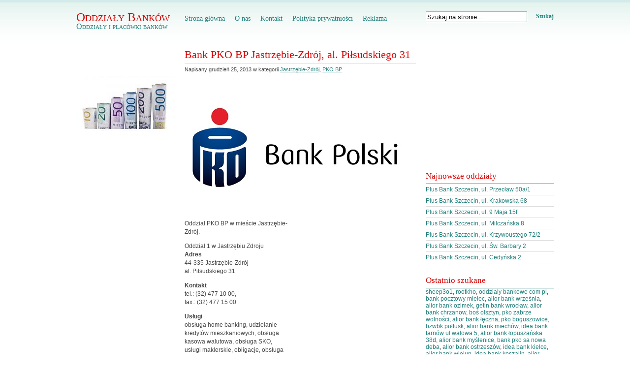

--- FILE ---
content_type: text/html; charset=UTF-8
request_url: http://oddzialy.bankowe.com.pl/bank-pko-bp-jastrzebie-zdroj-al-pilsudskiego-31.html
body_size: 24166
content:
<!DOCTYPE html PUBLIC "-//W3C//DTD XHTML 1.0 Transitional//EN" "http://www.w3.org/TR/xhtml1/DTD/xhtml1-transitional.dtd">
<html xmlns="http://www.w3.org/1999/xhtml" lang="pl">

<head profile="http://gmpg.org/xfn/11">
	<meta http-equiv="Content-Type" content="text/html; charset=utf-8" />
	<meta http-equiv="Content-Language" content="pl" />

	<title>Bank PKO BP Jastrzębie-Zdrój, al. Piłsudskiego 31 | Oddziały Banków</title>

	<meta name="generator" content="WordPress 4.7.31" />
	<link rel="stylesheet" href="http://oddzialy.bankowe.com.pl/wp-content/themes/simplebalance/style.css" type="text/css" media="screen" />

		
	<link rel="alternate" type="application/rss+xml" title="RSS 2.0" href="http://oddzialy.bankowe.com.pl/feed" />
	<link rel="alternate" type="text/xml" title="RSS .92" href="http://oddzialy.bankowe.com.pl/feed/rss" />
	<link rel="alternate" type="application/atom+xml" title="Atom 0.3" href="http://oddzialy.bankowe.com.pl/feed/atom" />
	<link rel="pingback" href="http://oddzialy.bankowe.com.pl/xmlrpc.php" />
	<link rel="shortcut icon" href="http://oddzialy.bankowe.com.pl/favicon.ico" />

		<link rel='archives' title='listopad 2015' href='http://oddzialy.bankowe.com.pl/2015/11' />
	<link rel='archives' title='październik 2015' href='http://oddzialy.bankowe.com.pl/2015/10' />
	<link rel='archives' title='wrzesień 2015' href='http://oddzialy.bankowe.com.pl/2015/09' />
	<link rel='archives' title='sierpień 2015' href='http://oddzialy.bankowe.com.pl/2015/08' />
	<link rel='archives' title='styczeń 2014' href='http://oddzialy.bankowe.com.pl/2014/01' />
	<link rel='archives' title='grudzień 2013' href='http://oddzialy.bankowe.com.pl/2013/12' />
	<link rel='archives' title='listopad 2013' href='http://oddzialy.bankowe.com.pl/2013/11' />
	<link rel='archives' title='październik 2013' href='http://oddzialy.bankowe.com.pl/2013/10' />
	<link rel='archives' title='wrzesień 2013' href='http://oddzialy.bankowe.com.pl/2013/09' />
	<link rel='archives' title='grudzień 2012' href='http://oddzialy.bankowe.com.pl/2012/12' />
	<link rel='archives' title='listopad 2012' href='http://oddzialy.bankowe.com.pl/2012/11' />
	<link rel='archives' title='październik 2012' href='http://oddzialy.bankowe.com.pl/2012/10' />

	
	
<!-- All in One SEO Pack 2.3.12.1 by Michael Torbert of Semper Fi Web Design[344,425] -->
<link rel="canonical" href="http://oddzialy.bankowe.com.pl/bank-pko-bp-jastrzebie-zdroj-al-pilsudskiego-31.html" />
<!-- /all in one seo pack -->
<link rel='dns-prefetch' href='//s.w.org' />
<link rel="alternate" type="application/rss+xml" title="Oddziały Banków &raquo; Bank PKO BP Jastrzębie-Zdrój, al. Piłsudskiego 31 Kanał z komentarzami" href="http://oddzialy.bankowe.com.pl/bank-pko-bp-jastrzebie-zdroj-al-pilsudskiego-31.html/feed" />
		<script type="text/javascript">
			window._wpemojiSettings = {"baseUrl":"https:\/\/s.w.org\/images\/core\/emoji\/2.2.1\/72x72\/","ext":".png","svgUrl":"https:\/\/s.w.org\/images\/core\/emoji\/2.2.1\/svg\/","svgExt":".svg","source":{"concatemoji":"http:\/\/oddzialy.bankowe.com.pl\/wp-includes\/js\/wp-emoji-release.min.js?ver=4.7.31"}};
			!function(t,a,e){var r,n,i,o=a.createElement("canvas"),l=o.getContext&&o.getContext("2d");function c(t){var e=a.createElement("script");e.src=t,e.defer=e.type="text/javascript",a.getElementsByTagName("head")[0].appendChild(e)}for(i=Array("flag","emoji4"),e.supports={everything:!0,everythingExceptFlag:!0},n=0;n<i.length;n++)e.supports[i[n]]=function(t){var e,a=String.fromCharCode;if(!l||!l.fillText)return!1;switch(l.clearRect(0,0,o.width,o.height),l.textBaseline="top",l.font="600 32px Arial",t){case"flag":return(l.fillText(a(55356,56826,55356,56819),0,0),o.toDataURL().length<3e3)?!1:(l.clearRect(0,0,o.width,o.height),l.fillText(a(55356,57331,65039,8205,55356,57096),0,0),e=o.toDataURL(),l.clearRect(0,0,o.width,o.height),l.fillText(a(55356,57331,55356,57096),0,0),e!==o.toDataURL());case"emoji4":return l.fillText(a(55357,56425,55356,57341,8205,55357,56507),0,0),e=o.toDataURL(),l.clearRect(0,0,o.width,o.height),l.fillText(a(55357,56425,55356,57341,55357,56507),0,0),e!==o.toDataURL()}return!1}(i[n]),e.supports.everything=e.supports.everything&&e.supports[i[n]],"flag"!==i[n]&&(e.supports.everythingExceptFlag=e.supports.everythingExceptFlag&&e.supports[i[n]]);e.supports.everythingExceptFlag=e.supports.everythingExceptFlag&&!e.supports.flag,e.DOMReady=!1,e.readyCallback=function(){e.DOMReady=!0},e.supports.everything||(r=function(){e.readyCallback()},a.addEventListener?(a.addEventListener("DOMContentLoaded",r,!1),t.addEventListener("load",r,!1)):(t.attachEvent("onload",r),a.attachEvent("onreadystatechange",function(){"complete"===a.readyState&&e.readyCallback()})),(r=e.source||{}).concatemoji?c(r.concatemoji):r.wpemoji&&r.twemoji&&(c(r.twemoji),c(r.wpemoji)))}(window,document,window._wpemojiSettings);
		</script>
		<style type="text/css">
img.wp-smiley,
img.emoji {
	display: inline !important;
	border: none !important;
	box-shadow: none !important;
	height: 1em !important;
	width: 1em !important;
	margin: 0 .07em !important;
	vertical-align: -0.1em !important;
	background: none !important;
	padding: 0 !important;
}
</style>
<link rel='stylesheet' id='gdsr_style_main-css'  href='http://oddzialy.bankowe.com.pl/wp-content/plugins/gd-star-rating/css/gdsr.css.php?t=1382468004&#038;s=a10i10m20k20c01r05%23121620243046%23121620243240%23s1pchristmas%23s1pcrystal%23s1pdarkness%23s1poxygen%23s1goxygen_gif%23s1pplain%23s1ppumpkin%23s1psoft%23s1pstarrating%23s1pstarscape%23t1pclassical%23t1pstarrating%23t1gstarrating_gif%23lsgflower%23lsg%23lsgbar&#038;o=off&#038;ver=1.9.22' type='text/css' media='all' />
<link rel='stylesheet' id='gdsr_style_xtra-css'  href='http://oddzialy.bankowe.com.pl/wp-content/gd-star-rating/css/rating.css?ver=1.9.22' type='text/css' media='all' />
<link rel='stylesheet' id='contact-form-7-css'  href='http://oddzialy.bankowe.com.pl/wp-content/plugins/contact-form-7/includes/css/styles.css?ver=4.7' type='text/css' media='all' />
<script type='text/javascript' src='http://oddzialy.bankowe.com.pl/wp-includes/js/jquery/jquery.js?ver=1.12.4'></script>
<script type='text/javascript' src='http://oddzialy.bankowe.com.pl/wp-includes/js/jquery/jquery-migrate.min.js?ver=1.4.1'></script>
<script type='text/javascript' src='http://oddzialy.bankowe.com.pl/wp-content/plugins/gd-star-rating/js/gdsr.js?ver=1.9.22'></script>
<link rel='https://api.w.org/' href='http://oddzialy.bankowe.com.pl/wp-json/' />
<link rel="EditURI" type="application/rsd+xml" title="RSD" href="http://oddzialy.bankowe.com.pl/xmlrpc.php?rsd" />
<link rel="wlwmanifest" type="application/wlwmanifest+xml" href="http://oddzialy.bankowe.com.pl/wp-includes/wlwmanifest.xml" /> 
<link rel='prev' title='Bank PKO BP Jarosław, ul. Jana Pawła II 8' href='http://oddzialy.bankowe.com.pl/bank-pko-bp-jaroslaw-ul-jana-pawla-ii-8.html' />
<link rel='next' title='Bank PKO BP Jasło, ul. Staszica 23' href='http://oddzialy.bankowe.com.pl/bank-pko-bp-jaslo-ul-staszica-23.html' />
<meta name="generator" content="WordPress 4.7.31" />
<link rel='shortlink' href='http://oddzialy.bankowe.com.pl/?p=8248' />
<link rel="alternate" type="application/json+oembed" href="http://oddzialy.bankowe.com.pl/wp-json/oembed/1.0/embed?url=http%3A%2F%2Foddzialy.bankowe.com.pl%2Fbank-pko-bp-jastrzebie-zdroj-al-pilsudskiego-31.html" />
<link rel="alternate" type="text/xml+oembed" href="http://oddzialy.bankowe.com.pl/wp-json/oembed/1.0/embed?url=http%3A%2F%2Foddzialy.bankowe.com.pl%2Fbank-pko-bp-jastrzebie-zdroj-al-pilsudskiego-31.html&#038;format=xml" />
<script type="text/javascript">
//<![CDATA[
var gdsr_cnst_nonce = "5e341397d1";
var gdsr_cnst_ajax = "http://oddzialy.bankowe.com.pl/wp-content/plugins/gd-star-rating/ajax.php";
var gdsr_cnst_button = 1;
var gdsr_cnst_cache = 0;
// ]]>
</script>
<!--[if IE]><style type="text/css">.ratemulti .starsbar .gdcurrent { -ms-filter:"progid:DXImageTransform.Microsoft.Alpha(Opacity=70)"; filter: alpha(opacity=70); }</style><![endif]-->
<script type="text/javascript">
	window._wp_rp_static_base_url = 'https://wprp.zemanta.com/static/';
	window._wp_rp_wp_ajax_url = "http://oddzialy.bankowe.com.pl/wp-admin/admin-ajax.php";
	window._wp_rp_plugin_version = '3.6.3';
	window._wp_rp_post_id = '8248';
	window._wp_rp_num_rel_posts = '5';
	window._wp_rp_thumbnails = false;
	window._wp_rp_post_title = 'Bank+PKO+BP+Jastrz%C4%99bie-Zdr%C3%B3j%2C+al.+Pi%C5%82sudskiego+31';
	window._wp_rp_post_tags = ['oddzia%3F+pko+bp+jastrz%3Fbie-zd', 'pko+bp', 'pko+bp+jastrz%3Fbie+zdr%C3%B3j', 'pko+bp+jastrz%3Fbie-zdr%C3%B3j+al.+', 'plac%C3%B3wka+pko+bp+jastrz%3Fbie-z', 'jastrz%3Fbie-zdr%C3%B3j', 'jastrz%3Fbie-zdr%C3%B3j', 'pko+bp', 'fax', '15', 'a', '31', '1', '10', '32', '800', '00', 'home', 'logo', 'al', 'bank', 'bp'];
	window._wp_rp_promoted_content = false;
</script>
<style type="text/css">
					.sc_ads_within_short {
						float: right;
padding: 5px;
					}
					.sc_ads_within_one {
						float:left;
					}
					.sc_ads_within_two {
						text-align: center;
padding: 20px;
background: #ccc;
					}
				 </style><style data-context="foundation-flickity-css">/*! Flickity v2.0.2
http://flickity.metafizzy.co
---------------------------------------------- */.flickity-enabled{position:relative}.flickity-enabled:focus{outline:0}.flickity-viewport{overflow:hidden;position:relative;height:100%}.flickity-slider{position:absolute;width:100%;height:100%}.flickity-enabled.is-draggable{-webkit-tap-highlight-color:transparent;tap-highlight-color:transparent;-webkit-user-select:none;-moz-user-select:none;-ms-user-select:none;user-select:none}.flickity-enabled.is-draggable .flickity-viewport{cursor:move;cursor:-webkit-grab;cursor:grab}.flickity-enabled.is-draggable .flickity-viewport.is-pointer-down{cursor:-webkit-grabbing;cursor:grabbing}.flickity-prev-next-button{position:absolute;top:50%;width:44px;height:44px;border:none;border-radius:50%;background:#fff;background:hsla(0,0%,100%,.75);cursor:pointer;-webkit-transform:translateY(-50%);transform:translateY(-50%)}.flickity-prev-next-button:hover{background:#fff}.flickity-prev-next-button:focus{outline:0;box-shadow:0 0 0 5px #09F}.flickity-prev-next-button:active{opacity:.6}.flickity-prev-next-button.previous{left:10px}.flickity-prev-next-button.next{right:10px}.flickity-rtl .flickity-prev-next-button.previous{left:auto;right:10px}.flickity-rtl .flickity-prev-next-button.next{right:auto;left:10px}.flickity-prev-next-button:disabled{opacity:.3;cursor:auto}.flickity-prev-next-button svg{position:absolute;left:20%;top:20%;width:60%;height:60%}.flickity-prev-next-button .arrow{fill:#333}.flickity-page-dots{position:absolute;width:100%;bottom:-25px;padding:0;margin:0;list-style:none;text-align:center;line-height:1}.flickity-rtl .flickity-page-dots{direction:rtl}.flickity-page-dots .dot{display:inline-block;width:10px;height:10px;margin:0 8px;background:#333;border-radius:50%;opacity:.25;cursor:pointer}.flickity-page-dots .dot.is-selected{opacity:1}</style><style data-context="foundation-slideout-css">.slideout-menu{position:fixed;left:0;top:0;bottom:0;right:auto;z-index:0;width:256px;overflow-y:auto;-webkit-overflow-scrolling:touch;display:none}.slideout-menu.pushit-right{left:auto;right:0}.slideout-panel{position:relative;z-index:1;will-change:transform}.slideout-open,.slideout-open .slideout-panel,.slideout-open body{overflow:hidden}.slideout-open .slideout-menu{display:block}.pushit{display:none}</style>		<style type="text/css">.recentcomments a{display:inline !important;padding:0 !important;margin:0 !important;}</style>
		<style>.ios7.web-app-mode.has-fixed header{ background-color: rgba(45,53,63,.88);}</style>
<script type="text/javascript">

  var _gaq = _gaq || [];
  _gaq.push(['_setAccount', 'UA-7199307-12']);
  _gaq.push(['_setDomainName', 'bankowe.com.pl']);
  _gaq.push(['_trackPageview']);

  (function() {
    var ga = document.createElement('script'); ga.type = 'text/javascript'; ga.async = true;
    ga.src = ('https:' == document.location.protocol ? 'https://ssl' : 'http://www') + '.google-analytics.com/ga.js';
    var s = document.getElementsByTagName('script')[0]; s.parentNode.insertBefore(ga, s);
  })();

</script>
</head>

<body>
<div id="wrap">
	
	<div id="header">
		<div class="topLogo">
						<h2><a href="http://oddzialy.bankowe.com.pl" title="Oddziały Banków">Oddziały Banków</a></h2>
						<span class="blogDescription">Oddziały i placówki banków</span>		</div>

		<div class="topMenu">
		<ul>
			<li><a href="http://oddzialy.bankowe.com.pl" title="Oddziały Banków">Strona główna</a></li><li class="page_item page-item-551"><a href="http://oddzialy.bankowe.com.pl/o-nas">O nas</a></li>
<li class="page_item page-item-554"><a href="http://oddzialy.bankowe.com.pl/kontakt">Kontakt</a></li>
<li class="page_item page-item-549"><a href="http://oddzialy.bankowe.com.pl/polityka-prywatniosci">Polityka prywatniości</a></li>
<li class="page_item page-item-559"><a href="http://oddzialy.bankowe.com.pl/reklama">Reklama</a></li>
		</ul>
		</div>

		<div class="topSearch">
			<form method="get" name="searchform" id="searchform" action="http://oddzialy.bankowe.com.pl">
				<input type="text" value="Szukaj na stronie..." name="s" class="s" onfocus="if (this.value == 'Szukaj na stronie...') {this.value = '';}" onblur="if (this.value == '') {this.value = 'Szukaj na stronie...';}" />
				<a href="javascript:document.searchform.submit();" class="searchSubmit">Szukaj</a>
			</form>
		</div>
	</div>
	<div id="page">

				<div id="lsidebar">
			<ul>
									<li class="leftPic"></li>
				<script type="text/javascript"><!--
google_ad_client = "ca-pub-8464981495771127";
/* Oddziały Bankowe Lewa */
google_ad_slot = "2321336636";
google_ad_width = 160;
google_ad_height = 600;
//-->
</script>
<script type="text/javascript"
src="http://pagead2.googlesyndication.com/pagead/show_ads.js">
</script>
				<li id="categories-3" class="widget widget_categories"><h4 class="widgettitle">Kategorie</h4><label class="screen-reader-text" for="cat">Kategorie</label><select  name='cat' id='cat' class='postform' >
	<option value='-1'>Wybierz kategorię</option>
	<option class="level-0" value="190">Banki&nbsp;&nbsp;(4&nbsp;083)</option>
	<option class="level-1" value="3505">&nbsp;&nbsp;&nbsp;Alior Bank&nbsp;&nbsp;(627)</option>
	<option class="level-1" value="1841">&nbsp;&nbsp;&nbsp;Alior Bank Express&nbsp;&nbsp;(140)</option>
	<option class="level-1" value="39482">&nbsp;&nbsp;&nbsp;Bank BPH&nbsp;&nbsp;(505)</option>
	<option class="level-1" value="36404">&nbsp;&nbsp;&nbsp;Bank Pocztowy&nbsp;&nbsp;(263)</option>
	<option class="level-1" value="3">&nbsp;&nbsp;&nbsp;BNP Paribas Bank&nbsp;&nbsp;(9)</option>
	<option class="level-1" value="24236">&nbsp;&nbsp;&nbsp;BOŚ Bank&nbsp;&nbsp;(100)</option>
	<option class="level-1" value="25451">&nbsp;&nbsp;&nbsp;BZ WBK&nbsp;&nbsp;(955)</option>
	<option class="level-1" value="879">&nbsp;&nbsp;&nbsp;Getin Bank&nbsp;&nbsp;(79)</option>
	<option class="level-1" value="209">&nbsp;&nbsp;&nbsp;Idea Bank&nbsp;&nbsp;(45)</option>
	<option class="level-1" value="9119">&nbsp;&nbsp;&nbsp;Lion&#8217;s Bank&nbsp;&nbsp;(6)</option>
	<option class="level-1" value="5786">&nbsp;&nbsp;&nbsp;Pekao SA&nbsp;&nbsp;(1&nbsp;145)</option>
	<option class="level-1" value="70763">&nbsp;&nbsp;&nbsp;Plus Bank&nbsp;&nbsp;(209)</option>
	<option class="level-0" value="52985">Damasławek&nbsp;&nbsp;(1)</option>
	<option class="level-0" value="53453">Darłowo&nbsp;&nbsp;(2)</option>
	<option class="level-0" value="46569">Dębnica Kaszubska&nbsp;&nbsp;(1)</option>
	<option class="level-0" value="55597">Dobroszyce&nbsp;&nbsp;(1)</option>
	<option class="level-0" value="54027">Dobrzany&nbsp;&nbsp;(1)</option>
	<option class="level-0" value="47383">Dobrzeń Wielki&nbsp;&nbsp;(1)</option>
	<option class="level-0" value="51739">Dobrzyca&nbsp;&nbsp;(1)</option>
	<option class="level-0" value="52715">Dopiewo&nbsp;&nbsp;(1)</option>
	<option class="level-0" value="49760">Dorohusk&nbsp;&nbsp;(1)</option>
	<option class="level-0" value="73040">Drawno&nbsp;&nbsp;(1)</option>
	<option class="level-0" value="58831">Drobin&nbsp;&nbsp;(1)</option>
	<option class="level-0" value="58844">Drzewica&nbsp;&nbsp;(1)</option>
	<option class="level-0" value="58857">Dukla&nbsp;&nbsp;(1)</option>
	<option class="level-0" value="52267">Duszniki&nbsp;&nbsp;(1)</option>
	<option class="level-0" value="58894">Dzierzgoń&nbsp;&nbsp;(1)</option>
	<option class="level-0" value="58941">Gąbin&nbsp;&nbsp;(1)</option>
	<option class="level-0" value="57083">Gaszowice&nbsp;&nbsp;(1)</option>
	<option class="level-0" value="58965">Gdów&nbsp;&nbsp;(1)</option>
	<option class="level-0" value="48387">Gilowice&nbsp;&nbsp;(1)</option>
	<option class="level-0" value="46672">Gniew&nbsp;&nbsp;(1)</option>
	<option class="level-0" value="59081">Gniewino&nbsp;&nbsp;(1)</option>
	<option class="level-0" value="56480">Gnojnik&nbsp;&nbsp;(1)</option>
	<option class="level-0" value="57154">Goczałkowice-Zdrój&nbsp;&nbsp;(1)</option>
	<option class="level-0" value="51655">Godziesze Wielkie&nbsp;&nbsp;(1)</option>
	<option class="level-0" value="52019">Golina&nbsp;&nbsp;(1)</option>
	<option class="level-0" value="72741">Górno&nbsp;&nbsp;(1)</option>
	<option class="level-0" value="59198">Górowo Iławeckie&nbsp;&nbsp;(1)</option>
	<option class="level-0" value="59151">Gorzkowice&nbsp;&nbsp;(1)</option>
	<option class="level-0" value="47780">Gorzów Śląski&nbsp;&nbsp;(1)</option>
	<option class="level-0" value="66104">Gorzów Wlkp.&nbsp;&nbsp;(2)</option>
	<option class="level-0" value="49961">Gościeradów&nbsp;&nbsp;(1)</option>
	<option class="level-0" value="45998">Gostycyn&nbsp;&nbsp;(1)</option>
	<option class="level-0" value="52998">Gołańcz&nbsp;&nbsp;(1)</option>
	<option class="level-0" value="48293">Gołkowice&nbsp;&nbsp;(1)</option>
	<option class="level-0" value="47741">Gracze&nbsp;&nbsp;(1)</option>
	<option class="level-0" value="52242">Granowo&nbsp;&nbsp;(1)</option>
	<option class="level-0" value="49529">Gromnik&nbsp;&nbsp;(1)</option>
	<option class="level-0" value="45818">Grupa&nbsp;&nbsp;(1)</option>
	<option class="level-0" value="59302">Grybów&nbsp;&nbsp;(1)</option>
	<option class="level-0" value="47691">Herby&nbsp;&nbsp;(1)</option>
	<option class="level-0" value="54014">Ińsko&nbsp;&nbsp;(1)</option>
	<option class="level-0" value="48903">Istebna&nbsp;&nbsp;(1)</option>
	<option class="level-0" value="59405">Izabelin&nbsp;&nbsp;(1)</option>
	<option class="level-0" value="49773">Izbica&nbsp;&nbsp;(1)</option>
	<option class="level-0" value="45973">Izbica Kujawska&nbsp;&nbsp;(1)</option>
	<option class="level-0" value="53333">Iłowa Żagańska&nbsp;&nbsp;(1)</option>
	<option class="level-0" value="51006">Iłowo&nbsp;&nbsp;(1)</option>
	<option class="level-0" value="59418">Jabłonowo Pomorskie&nbsp;&nbsp;(1)</option>
	<option class="level-0" value="56493">Jadowniki&nbsp;&nbsp;(1)</option>
	<option class="level-0" value="59443">Janów&nbsp;&nbsp;(1)</option>
	<option class="level-0" value="45282">Janowiec Wielkopolski&nbsp;&nbsp;(1)</option>
	<option class="level-0" value="53381">Jasień&nbsp;&nbsp;(1)</option>
	<option class="level-0" value="59512">Jawiszowice&nbsp;&nbsp;(1)</option>
	<option class="level-0" value="55882">Jedlina-Zdrój&nbsp;&nbsp;(1)</option>
	<option class="level-0" value="47300">Jeleśnia&nbsp;&nbsp;(2)</option>
	<option class="level-0" value="51164">Jeziorany&nbsp;&nbsp;(1)</option>
	<option class="level-0" value="51499">Jutrosin&nbsp;&nbsp;(1)</option>
	<option class="level-0" value="59619">Kalety&nbsp;&nbsp;(3)</option>
	<option class="level-0" value="57551">Kalisz Pomorski&nbsp;&nbsp;(1)</option>
	<option class="level-0" value="59655">Kamień Krajeński&nbsp;&nbsp;(1)</option>
	<option class="level-0" value="52203">Kamieniec&nbsp;&nbsp;(1)</option>
	<option class="level-0" value="55895">Kamieniec Ząbkowicki&nbsp;&nbsp;(1)</option>
	<option class="level-0" value="57527">Kamionki&nbsp;&nbsp;(1)</option>
	<option class="level-0" value="49024">Kamyk&nbsp;&nbsp;(1)</option>
	<option class="level-0" value="53201">Kargowa&nbsp;&nbsp;(1)</option>
	<option class="level-0" value="59704">Karlino&nbsp;&nbsp;(1)</option>
	<option class="level-0" value="57420">Kawęczyn&nbsp;&nbsp;(1)</option>
	<option class="level-0" value="51971">Kazimierz Biskupi&nbsp;&nbsp;(1)</option>
	<option class="level-0" value="56768">Kałuszyn&nbsp;&nbsp;(1)</option>
	<option class="level-0" value="72051">Kędzierzyn Koźle&nbsp;&nbsp;(1)</option>
	<option class="level-0" value="46214">Kępice&nbsp;&nbsp;(1)</option>
	<option class="level-0" value="47909">Kietrz&nbsp;&nbsp;(1)</option>
	<option class="level-0" value="45105">Kleosin&nbsp;&nbsp;(1)</option>
	<option class="level-0" value="49408">Klimontów&nbsp;&nbsp;(1)</option>
	<option class="level-0" value="57599">Kobylanka&nbsp;&nbsp;(1)</option>
	<option class="level-0" value="59901">Kobylin&nbsp;&nbsp;(1)</option>
	<option class="level-0" value="46511">Kobylnica&nbsp;&nbsp;(1)</option>
	<option class="level-0" value="56649">Kobyłka&nbsp;&nbsp;(1)</option>
	<option class="level-0" value="47044">Konopiska&nbsp;&nbsp;(1)</option>
	<option class="level-0" value="56319">Korczyna&nbsp;&nbsp;(1)</option>
	<option class="level-0" value="57167">Korfantów&nbsp;&nbsp;(1)</option>
	<option class="level-0" value="60053">Korsze&nbsp;&nbsp;(1)</option>
	<option class="level-0" value="54473">Kosów Lacki&nbsp;&nbsp;(1)</option>
	<option class="level-0" value="51691">Kotlin&nbsp;&nbsp;(1)</option>
	<option class="level-0" value="60123">Kowale&nbsp;&nbsp;(1)</option>
	<option class="level-0" value="45611">Kowalewo Pomorskie&nbsp;&nbsp;(1)</option>
	<option class="level-0" value="60136">Kowary&nbsp;&nbsp;(1)</option>
	<option class="level-0" value="51598">Koźminek&nbsp;&nbsp;(1)</option>
	<option class="level-0" value="71494">Kraków &#8211; Nowa Huta&nbsp;&nbsp;(1)</option>
	<option class="level-0" value="52069">Kramsk&nbsp;&nbsp;(1)</option>
	<option class="level-0" value="56589">Krasnosielc&nbsp;&nbsp;(1)</option>
	<option class="level-0" value="71442">Krościenko nad Dunajem&nbsp;&nbsp;(1)</option>
	<option class="level-0" value="60264">Krośniewice&nbsp;&nbsp;(1)</option>
	<option class="level-0" value="49049">Krzepice&nbsp;&nbsp;(3)</option>
	<option class="level-0" value="52935">Krzywiń&nbsp;&nbsp;(1)</option>
	<option class="level-0" value="60345">Książ Wielkopolski&nbsp;&nbsp;(1)</option>
	<option class="level-0" value="47896">Kuźnia Raciborska&nbsp;&nbsp;(1)</option>
	<option class="level-0" value="52315">Kwilcz&nbsp;&nbsp;(1)</option>
	<option class="level-0" value="51399">Kłecko&nbsp;&nbsp;(1)</option>
	<option class="level-0" value="49011">Kłomnice&nbsp;&nbsp;(1)</option>
	<option class="level-0" value="60392">Lądek-Zdrój&nbsp;&nbsp;(1)</option>
	<option class="level-0" value="45866">Laskowice&nbsp;&nbsp;(1)</option>
	<option class="level-0" value="55494">Legnickie Pole&nbsp;&nbsp;(1)</option>
	<option class="level-0" value="55934">Leśna&nbsp;&nbsp;(1)</option>
	<option class="level-0" value="51069">Lidzbark Welski&nbsp;&nbsp;(1)</option>
	<option class="level-0" value="45153">Lipsk&nbsp;&nbsp;(1)</option>
	<option class="level-0" value="45925">Lisewo&nbsp;&nbsp;(1)</option>
	<option class="level-0" value="47655">Lisów&nbsp;&nbsp;(1)</option>
	<option class="level-0" value="57382">Lubasz&nbsp;&nbsp;(1)</option>
	<option class="level-0" value="45345">Lubicz&nbsp;&nbsp;(1)</option>
	<option class="level-0" value="70988">Lubicz Górny&nbsp;&nbsp;(1)</option>
	<option class="level-0" value="46927">Luzino&nbsp;&nbsp;(1)</option>
	<option class="level-0" value="64876">Lwówek&nbsp;&nbsp;(1)</option>
	<option class="level-0" value="47980">Lyski&nbsp;&nbsp;(1)</option>
	<option class="level-0" value="51909">Malanów&nbsp;&nbsp;(1)</option>
	<option class="level-0" value="53852">Marianowo&nbsp;&nbsp;(1)</option>
	<option class="level-0" value="53491">Maszewo&nbsp;&nbsp;(1)</option>
	<option class="level-0" value="51031">Małdyty&nbsp;&nbsp;(1)</option>
	<option class="level-0" value="54746">Małkinia&nbsp;&nbsp;(1)</option>
	<option class="level-0" value="60865">Małogoszcz&nbsp;&nbsp;(1)</option>
	<option class="level-0" value="178">Miasta&nbsp;&nbsp;(6&nbsp;069)</option>
	<option class="level-1" value="9191">&nbsp;&nbsp;&nbsp;Aleksandrów Kujawski&nbsp;&nbsp;(3)</option>
	<option class="level-1" value="10544">&nbsp;&nbsp;&nbsp;Aleksandrów Łódzki&nbsp;&nbsp;(6)</option>
	<option class="level-1" value="10557">&nbsp;&nbsp;&nbsp;Andrespol&nbsp;&nbsp;(2)</option>
	<option class="level-1" value="11916">&nbsp;&nbsp;&nbsp;Andrychów&nbsp;&nbsp;(8)</option>
	<option class="level-1" value="4641">&nbsp;&nbsp;&nbsp;Augustów&nbsp;&nbsp;(11)</option>
	<option class="level-1" value="70751">&nbsp;&nbsp;&nbsp;Babiak&nbsp;&nbsp;(1)</option>
	<option class="level-1" value="70752">&nbsp;&nbsp;&nbsp;Babimost&nbsp;&nbsp;(1)</option>
	<option class="level-1" value="14570">&nbsp;&nbsp;&nbsp;Balice&nbsp;&nbsp;(1)</option>
	<option class="level-1" value="70753">&nbsp;&nbsp;&nbsp;Baniocha&nbsp;&nbsp;(1)</option>
	<option class="level-1" value="6459">&nbsp;&nbsp;&nbsp;Barcin&nbsp;&nbsp;(3)</option>
	<option class="level-1" value="70754">&nbsp;&nbsp;&nbsp;Barczewo&nbsp;&nbsp;(1)</option>
	<option class="level-1" value="3506">&nbsp;&nbsp;&nbsp;Barlinek&nbsp;&nbsp;(6)</option>
	<option class="level-1" value="4348">&nbsp;&nbsp;&nbsp;Bartoszyce&nbsp;&nbsp;(8)</option>
	<option class="level-1" value="70755">&nbsp;&nbsp;&nbsp;Barwice&nbsp;&nbsp;(1)</option>
	<option class="level-1" value="793">&nbsp;&nbsp;&nbsp;Będzin&nbsp;&nbsp;(8)</option>
	<option class="level-1" value="780">&nbsp;&nbsp;&nbsp;Bełchatów&nbsp;&nbsp;(23)</option>
	<option class="level-1" value="7028">&nbsp;&nbsp;&nbsp;Bełżyce&nbsp;&nbsp;(2)</option>
	<option class="level-1" value="43060">&nbsp;&nbsp;&nbsp;Biała Piska&nbsp;&nbsp;(2)</option>
	<option class="level-1" value="818">&nbsp;&nbsp;&nbsp;Biała Podlaska&nbsp;&nbsp;(17)</option>
	<option class="level-1" value="70756">&nbsp;&nbsp;&nbsp;Biała Rawska&nbsp;&nbsp;(1)</option>
	<option class="level-1" value="6472">&nbsp;&nbsp;&nbsp;Białe Błota&nbsp;&nbsp;(2)</option>
	<option class="level-1" value="9406">&nbsp;&nbsp;&nbsp;Białobrzegi&nbsp;&nbsp;(3)</option>
	<option class="level-1" value="3519">&nbsp;&nbsp;&nbsp;Białogard&nbsp;&nbsp;(5)</option>
	<option class="level-1" value="831">&nbsp;&nbsp;&nbsp;Białystok&nbsp;&nbsp;(74)</option>
	<option class="level-1" value="14583">&nbsp;&nbsp;&nbsp;Biecz&nbsp;&nbsp;(2)</option>
	<option class="level-1" value="25739">&nbsp;&nbsp;&nbsp;Bielany Wrocławskie&nbsp;&nbsp;(2)</option>
	<option class="level-1" value="13896">&nbsp;&nbsp;&nbsp;Bielawa&nbsp;&nbsp;(4)</option>
	<option class="level-1" value="4710">&nbsp;&nbsp;&nbsp;Bielsk Podlaski&nbsp;&nbsp;(7)</option>
	<option class="level-1" value="608">&nbsp;&nbsp;&nbsp;Bielsko-Biała&nbsp;&nbsp;(41)</option>
	<option class="level-1" value="12577">&nbsp;&nbsp;&nbsp;Bieruń&nbsp;&nbsp;(4)</option>
	<option class="level-1" value="70757">&nbsp;&nbsp;&nbsp;Bierutów&nbsp;&nbsp;(1)</option>
	<option class="level-1" value="4361">&nbsp;&nbsp;&nbsp;Biskupiec&nbsp;&nbsp;(5)</option>
	<option class="level-1" value="70758">&nbsp;&nbsp;&nbsp;Bisztynek&nbsp;&nbsp;(1)</option>
	<option class="level-1" value="892">&nbsp;&nbsp;&nbsp;Biłgoraj&nbsp;&nbsp;(8)</option>
	<option class="level-1" value="70759">&nbsp;&nbsp;&nbsp;Blachownia&nbsp;&nbsp;(1)</option>
	<option class="level-1" value="70760">&nbsp;&nbsp;&nbsp;Bliżyn&nbsp;&nbsp;(1)</option>
	<option class="level-1" value="70761">&nbsp;&nbsp;&nbsp;Bobolice&nbsp;&nbsp;(2)</option>
	<option class="level-1" value="1934">&nbsp;&nbsp;&nbsp;Bochnia&nbsp;&nbsp;(7)</option>
	<option class="level-1" value="1258">&nbsp;&nbsp;&nbsp;Bogatynia&nbsp;&nbsp;(7)</option>
	<option class="level-1" value="70762">&nbsp;&nbsp;&nbsp;Boguszów-Gorce&nbsp;&nbsp;(2)</option>
	<option class="level-1" value="25879">&nbsp;&nbsp;&nbsp;Bojanowo&nbsp;&nbsp;(2)</option>
	<option class="level-1" value="73206">&nbsp;&nbsp;&nbsp;Bolesław&nbsp;&nbsp;(1)</option>
	<option class="level-1" value="1271">&nbsp;&nbsp;&nbsp;Bolesławiec&nbsp;&nbsp;(17)</option>
	<option class="level-1" value="36628">&nbsp;&nbsp;&nbsp;Bolesławiec Śląski&nbsp;&nbsp;(1)</option>
	<option class="level-1" value="73207">&nbsp;&nbsp;&nbsp;Bolków&nbsp;&nbsp;(1)</option>
	<option class="level-1" value="3820">&nbsp;&nbsp;&nbsp;Bolszewo&nbsp;&nbsp;(2)</option>
	<option class="level-1" value="25926">&nbsp;&nbsp;&nbsp;Borek Wielkopolski&nbsp;&nbsp;(1)</option>
	<option class="level-1" value="73208">&nbsp;&nbsp;&nbsp;Borne Sulinowo&nbsp;&nbsp;(1)</option>
	<option class="level-1" value="73209">&nbsp;&nbsp;&nbsp;Boronów&nbsp;&nbsp;(1)</option>
	<option class="level-1" value="73210">&nbsp;&nbsp;&nbsp;Branice&nbsp;&nbsp;(1)</option>
	<option class="level-1" value="10">&nbsp;&nbsp;&nbsp;Braniewo&nbsp;&nbsp;(3)</option>
	<option class="level-1" value="73211">&nbsp;&nbsp;&nbsp;Brańsk&nbsp;&nbsp;(1)</option>
	<option class="level-1" value="1772">&nbsp;&nbsp;&nbsp;Brodnica&nbsp;&nbsp;(9)</option>
	<option class="level-1" value="19677">&nbsp;&nbsp;&nbsp;Brusy&nbsp;&nbsp;(2)</option>
	<option class="level-1" value="73212">&nbsp;&nbsp;&nbsp;Brwinów&nbsp;&nbsp;(1)</option>
	<option class="level-1" value="13593">&nbsp;&nbsp;&nbsp;Brzeg&nbsp;&nbsp;(9)</option>
	<option class="level-1" value="1284">&nbsp;&nbsp;&nbsp;Brzeg Dolny&nbsp;&nbsp;(5)</option>
	<option class="level-1" value="6485">&nbsp;&nbsp;&nbsp;Brześć Kujawski&nbsp;&nbsp;(2)</option>
	<option class="level-1" value="11941">&nbsp;&nbsp;&nbsp;Brzesko&nbsp;&nbsp;(7)</option>
	<option class="level-1" value="14631">&nbsp;&nbsp;&nbsp;Brzeszcze&nbsp;&nbsp;(1)</option>
	<option class="level-1" value="18235">&nbsp;&nbsp;&nbsp;Brzezie&nbsp;&nbsp;(1)</option>
	<option class="level-1" value="8238">&nbsp;&nbsp;&nbsp;Brzeziny&nbsp;&nbsp;(4)</option>
	<option class="level-1" value="73213">&nbsp;&nbsp;&nbsp;Brzoza&nbsp;&nbsp;(1)</option>
	<option class="level-1" value="11557">&nbsp;&nbsp;&nbsp;Brzozów&nbsp;&nbsp;(4)</option>
	<option class="level-1" value="22458">&nbsp;&nbsp;&nbsp;Budzyń&nbsp;&nbsp;(2)</option>
	<option class="level-1" value="25999">&nbsp;&nbsp;&nbsp;Buk&nbsp;&nbsp;(4)</option>
	<option class="level-1" value="11954">&nbsp;&nbsp;&nbsp;Bukowno&nbsp;&nbsp;(3)</option>
	<option class="level-1" value="73214">&nbsp;&nbsp;&nbsp;Burzenin&nbsp;&nbsp;(1)</option>
	<option class="level-1" value="11347">&nbsp;&nbsp;&nbsp;Busko-Zdrój&nbsp;&nbsp;(7)</option>
	<option class="level-1" value="7098">&nbsp;&nbsp;&nbsp;Bychawa&nbsp;&nbsp;(2)</option>
	<option class="level-1" value="73215">&nbsp;&nbsp;&nbsp;Byczyna&nbsp;&nbsp;(1)</option>
	<option class="level-1" value="12">&nbsp;&nbsp;&nbsp;Bydgoszcz&nbsp;&nbsp;(90)</option>
	<option class="level-1" value="73216">&nbsp;&nbsp;&nbsp;Bydlin&nbsp;&nbsp;(1)</option>
	<option class="level-1" value="5799">&nbsp;&nbsp;&nbsp;Bystrzyca Kłodzka&nbsp;&nbsp;(5)</option>
	<option class="level-1" value="73217">&nbsp;&nbsp;&nbsp;Bysław&nbsp;&nbsp;(1)</option>
	<option class="level-1" value="13">&nbsp;&nbsp;&nbsp;Bytom&nbsp;&nbsp;(25)</option>
	<option class="level-1" value="73218">&nbsp;&nbsp;&nbsp;Bytom Odrzański&nbsp;&nbsp;(1)</option>
	<option class="level-1" value="3833">&nbsp;&nbsp;&nbsp;Bytów&nbsp;&nbsp;(7)</option>
	<option class="level-1" value="8225">&nbsp;&nbsp;&nbsp;Błaszki&nbsp;&nbsp;(2)</option>
	<option class="level-1" value="9419">&nbsp;&nbsp;&nbsp;Błonie&nbsp;&nbsp;(5)</option>
	<option class="level-1" value="26316">&nbsp;&nbsp;&nbsp;Chęciny&nbsp;&nbsp;(1)</option>
	<option class="level-1" value="905">&nbsp;&nbsp;&nbsp;Chełm&nbsp;&nbsp;(24)</option>
	<option class="level-1" value="12624">&nbsp;&nbsp;&nbsp;Chełm Śląski&nbsp;&nbsp;(2)</option>
	<option class="level-1" value="1982">&nbsp;&nbsp;&nbsp;Chełmek&nbsp;&nbsp;(4)</option>
	<option class="level-1" value="9261">&nbsp;&nbsp;&nbsp;Chełmno&nbsp;&nbsp;(5)</option>
	<option class="level-1" value="73219">&nbsp;&nbsp;&nbsp;Chełmża&nbsp;&nbsp;(1)</option>
	<option class="level-1" value="73220">&nbsp;&nbsp;&nbsp;Chmielnik&nbsp;&nbsp;(1)</option>
	<option class="level-1" value="13956">&nbsp;&nbsp;&nbsp;Chocianów&nbsp;&nbsp;(3)</option>
	<option class="level-1" value="5030">&nbsp;&nbsp;&nbsp;Chodzież&nbsp;&nbsp;(7)</option>
	<option class="level-1" value="23509">&nbsp;&nbsp;&nbsp;Chojna&nbsp;&nbsp;(2)</option>
	<option class="level-1" value="1995">&nbsp;&nbsp;&nbsp;Chojnice&nbsp;&nbsp;(13)</option>
	<option class="level-1" value="1297">&nbsp;&nbsp;&nbsp;Chojnów&nbsp;&nbsp;(5)</option>
	<option class="level-1" value="4723">&nbsp;&nbsp;&nbsp;Choroszcz&nbsp;&nbsp;(2)</option>
	<option class="level-1" value="15932">&nbsp;&nbsp;&nbsp;Chorzele&nbsp;&nbsp;(1)</option>
	<option class="level-1" value="2008">&nbsp;&nbsp;&nbsp;Chorzów&nbsp;&nbsp;(21)</option>
	<option class="level-1" value="3532">&nbsp;&nbsp;&nbsp;Choszczno&nbsp;&nbsp;(8)</option>
	<option class="level-1" value="11967">&nbsp;&nbsp;&nbsp;Chrzanów&nbsp;&nbsp;(10)</option>
	<option class="level-1" value="73221">&nbsp;&nbsp;&nbsp;Ciasna&nbsp;&nbsp;(1)</option>
	<option class="level-1" value="73222">&nbsp;&nbsp;&nbsp;Cibórz&nbsp;&nbsp;(1)</option>
	<option class="level-1" value="9432">&nbsp;&nbsp;&nbsp;Ciechanów&nbsp;&nbsp;(10)</option>
	<option class="level-1" value="19460">&nbsp;&nbsp;&nbsp;Ciechanowiec&nbsp;&nbsp;(3)</option>
	<option class="level-1" value="26480">&nbsp;&nbsp;&nbsp;Ciechocinek&nbsp;&nbsp;(3)</option>
	<option class="level-1" value="7189">&nbsp;&nbsp;&nbsp;Ciecierzyn&nbsp;&nbsp;(1)</option>
	<option class="level-1" value="12660">&nbsp;&nbsp;&nbsp;Cieszyn&nbsp;&nbsp;(7)</option>
	<option class="level-1" value="73223">&nbsp;&nbsp;&nbsp;Cisna&nbsp;&nbsp;(1)</option>
	<option class="level-1" value="73224">&nbsp;&nbsp;&nbsp;Cyców&nbsp;&nbsp;(1)</option>
	<option class="level-1" value="23545">&nbsp;&nbsp;&nbsp;Czaplinek&nbsp;&nbsp;(3)</option>
	<option class="level-1" value="73225">&nbsp;&nbsp;&nbsp;Czarna Białostocka&nbsp;&nbsp;(2)</option>
	<option class="level-1" value="73226">&nbsp;&nbsp;&nbsp;Czarne&nbsp;&nbsp;(1)</option>
	<option class="level-1" value="5043">&nbsp;&nbsp;&nbsp;Czarnków&nbsp;&nbsp;(4)</option>
	<option class="level-1" value="12673">&nbsp;&nbsp;&nbsp;Czechowice-Dziedzice&nbsp;&nbsp;(8)</option>
	<option class="level-1" value="12686">&nbsp;&nbsp;&nbsp;Czeladź&nbsp;&nbsp;(6)</option>
	<option class="level-1" value="22495">&nbsp;&nbsp;&nbsp;Czempiń&nbsp;&nbsp;(3)</option>
	<option class="level-1" value="73227">&nbsp;&nbsp;&nbsp;Czeremcha&nbsp;&nbsp;(1)</option>
	<option class="level-1" value="73228">&nbsp;&nbsp;&nbsp;Czerniejewo&nbsp;&nbsp;(1)</option>
	<option class="level-1" value="3858">&nbsp;&nbsp;&nbsp;Czersk&nbsp;&nbsp;(3)</option>
	<option class="level-1" value="73229">&nbsp;&nbsp;&nbsp;Czerwieńsk&nbsp;&nbsp;(1)</option>
	<option class="level-1" value="12699">&nbsp;&nbsp;&nbsp;Czerwionka-Leszczyny&nbsp;&nbsp;(3)</option>
	<option class="level-1" value="622">&nbsp;&nbsp;&nbsp;Częstochowa&nbsp;&nbsp;(52)</option>
	<option class="level-1" value="73230">&nbsp;&nbsp;&nbsp;Czyżew&nbsp;&nbsp;(1)</option>
	<option class="level-1" value="3871">&nbsp;&nbsp;&nbsp;Człuchów&nbsp;&nbsp;(7)</option>
	<option class="level-1" value="73231">&nbsp;&nbsp;&nbsp;Dąbie&nbsp;&nbsp;(1)</option>
	<option class="level-1" value="19473">&nbsp;&nbsp;&nbsp;Dąbrowa Białostocka&nbsp;&nbsp;(2)</option>
	<option class="level-1" value="2055">&nbsp;&nbsp;&nbsp;Dąbrowa Górnicza&nbsp;&nbsp;(23)</option>
	<option class="level-1" value="11980">&nbsp;&nbsp;&nbsp;Dąbrowa Tarnowska&nbsp;&nbsp;(4)</option>
	<option class="level-1" value="73232">&nbsp;&nbsp;&nbsp;Dąbrówno&nbsp;&nbsp;(1)</option>
	<option class="level-1" value="2068">&nbsp;&nbsp;&nbsp;Dębica&nbsp;&nbsp;(13)</option>
	<option class="level-1" value="929">&nbsp;&nbsp;&nbsp;Dęblin&nbsp;&nbsp;(6)</option>
	<option class="level-1" value="3545">&nbsp;&nbsp;&nbsp;Dębno&nbsp;&nbsp;(5)</option>
	<option class="level-1" value="3884">&nbsp;&nbsp;&nbsp;Debrzno&nbsp;&nbsp;(2)</option>
	<option class="level-1" value="14692">&nbsp;&nbsp;&nbsp;Dobczyce&nbsp;&nbsp;(2)</option>
	<option class="level-1" value="7904">&nbsp;&nbsp;&nbsp;Dobiegniew&nbsp;&nbsp;(2)</option>
	<option class="level-1" value="4374">&nbsp;&nbsp;&nbsp;Dobre Miasto&nbsp;&nbsp;(4)</option>
	<option class="level-1" value="13618">&nbsp;&nbsp;&nbsp;Dobrodzień&nbsp;&nbsp;(2)</option>
	<option class="level-1" value="3558">&nbsp;&nbsp;&nbsp;Drawsko Pomorskie&nbsp;&nbsp;(5)</option>
	<option class="level-1" value="4837">&nbsp;&nbsp;&nbsp;Drezdenko&nbsp;&nbsp;(4)</option>
	<option class="level-1" value="13981">&nbsp;&nbsp;&nbsp;Duszniki-Zdrój&nbsp;&nbsp;(2)</option>
	<option class="level-1" value="11582">&nbsp;&nbsp;&nbsp;Dynów&nbsp;&nbsp;(2)</option>
	<option class="level-1" value="4387">&nbsp;&nbsp;&nbsp;Działdowo&nbsp;&nbsp;(4)</option>
	<option class="level-1" value="8251">&nbsp;&nbsp;&nbsp;Działoszyn&nbsp;&nbsp;(2)</option>
	<option class="level-1" value="1310">&nbsp;&nbsp;&nbsp;Dzierżoniów&nbsp;&nbsp;(10)</option>
	<option class="level-1" value="23582">&nbsp;&nbsp;&nbsp;Dziwnów&nbsp;&nbsp;(1)</option>
	<option class="level-1" value="26690">&nbsp;&nbsp;&nbsp;Długołęka&nbsp;&nbsp;(1)</option>
	<option class="level-1" value="699">&nbsp;&nbsp;&nbsp;Elbląg&nbsp;&nbsp;(35)</option>
	<option class="level-1" value="4412">&nbsp;&nbsp;&nbsp;Ełk&nbsp;&nbsp;(16)</option>
	<option class="level-1" value="42956">&nbsp;&nbsp;&nbsp;Filipów&nbsp;&nbsp;(1)</option>
	<option class="level-1" value="7225">&nbsp;&nbsp;&nbsp;Garbów&nbsp;&nbsp;(1)</option>
	<option class="level-1" value="9445">&nbsp;&nbsp;&nbsp;Garwolin&nbsp;&nbsp;(8)</option>
	<option class="level-1" value="568">&nbsp;&nbsp;&nbsp;Gdańsk&nbsp;&nbsp;(100)</option>
	<option class="level-1" value="582">&nbsp;&nbsp;&nbsp;Gdynia&nbsp;&nbsp;(58)</option>
	<option class="level-1" value="4425">&nbsp;&nbsp;&nbsp;Giżycko&nbsp;&nbsp;(12)</option>
	<option class="level-1" value="635">&nbsp;&nbsp;&nbsp;Gliwice&nbsp;&nbsp;(42)</option>
	<option class="level-1" value="27299">&nbsp;&nbsp;&nbsp;Gniewkowo&nbsp;&nbsp;(2)</option>
	<option class="level-1" value="2162">&nbsp;&nbsp;&nbsp;Gniezno&nbsp;&nbsp;(15)</option>
	<option class="level-1" value="12847">&nbsp;&nbsp;&nbsp;Godów&nbsp;&nbsp;(1)</option>
	<option class="level-1" value="2175">&nbsp;&nbsp;&nbsp;Gogolin&nbsp;&nbsp;(1)</option>
	<option class="level-1" value="23595">&nbsp;&nbsp;&nbsp;Golczewo&nbsp;&nbsp;(1)</option>
	<option class="level-1" value="3571">&nbsp;&nbsp;&nbsp;Goleniów&nbsp;&nbsp;(7)</option>
	<option class="level-1" value="6667">&nbsp;&nbsp;&nbsp;Golub-Dobrzyń&nbsp;&nbsp;(8)</option>
	<option class="level-1" value="14041">&nbsp;&nbsp;&nbsp;Góra&nbsp;&nbsp;(4)</option>
	<option class="level-1" value="9497">&nbsp;&nbsp;&nbsp;Góra Kalwaria&nbsp;&nbsp;(4)</option>
	<option class="level-1" value="11993">&nbsp;&nbsp;&nbsp;Gorlice&nbsp;&nbsp;(7)</option>
	<option class="level-1" value="349">&nbsp;&nbsp;&nbsp;Gorzów Wielkopolski&nbsp;&nbsp;(29)</option>
	<option class="level-1" value="12860">&nbsp;&nbsp;&nbsp;Gorzyce&nbsp;&nbsp;(2)</option>
	<option class="level-1" value="5068">&nbsp;&nbsp;&nbsp;Gostyń&nbsp;&nbsp;(7)</option>
	<option class="level-1" value="9458">&nbsp;&nbsp;&nbsp;Gostynin&nbsp;&nbsp;(4)</option>
	<option class="level-1" value="4438">&nbsp;&nbsp;&nbsp;Gołdap&nbsp;&nbsp;(4)</option>
	<option class="level-1" value="4736">&nbsp;&nbsp;&nbsp;Grajewo&nbsp;&nbsp;(6)</option>
	<option class="level-1" value="13670">&nbsp;&nbsp;&nbsp;Grodków&nbsp;&nbsp;(3)</option>
	<option class="level-1" value="9471">&nbsp;&nbsp;&nbsp;Grodzisk Mazowiecki&nbsp;&nbsp;(8)</option>
	<option class="level-1" value="5081">&nbsp;&nbsp;&nbsp;Grodzisk Wielkopolski&nbsp;&nbsp;(4)</option>
	<option class="level-1" value="9484">&nbsp;&nbsp;&nbsp;Grójec&nbsp;&nbsp;(7)</option>
	<option class="level-1" value="2211">&nbsp;&nbsp;&nbsp;Grudziądz&nbsp;&nbsp;(28)</option>
	<option class="level-1" value="3584">&nbsp;&nbsp;&nbsp;Gryfice&nbsp;&nbsp;(7)</option>
	<option class="level-1" value="3597">&nbsp;&nbsp;&nbsp;Gryfino&nbsp;&nbsp;(8)</option>
	<option class="level-1" value="14066">&nbsp;&nbsp;&nbsp;Gryfów Śląski&nbsp;&nbsp;(3)</option>
	<option class="level-1" value="4862">&nbsp;&nbsp;&nbsp;Gubin&nbsp;&nbsp;(5)</option>
	<option class="level-1" value="1323">&nbsp;&nbsp;&nbsp;Głogów&nbsp;&nbsp;(16)</option>
	<option class="level-1" value="13631">&nbsp;&nbsp;&nbsp;Głogówek&nbsp;&nbsp;(2)</option>
	<option class="level-1" value="8264">&nbsp;&nbsp;&nbsp;Głowno&nbsp;&nbsp;(3)</option>
	<option class="level-1" value="13644">&nbsp;&nbsp;&nbsp;Głubczyce&nbsp;&nbsp;(3)</option>
	<option class="level-1" value="13657">&nbsp;&nbsp;&nbsp;Głuchołazy&nbsp;&nbsp;(3)</option>
	<option class="level-1" value="27286">&nbsp;&nbsp;&nbsp;Głuszyca&nbsp;&nbsp;(1)</option>
	<option class="level-1" value="19498">&nbsp;&nbsp;&nbsp;Hajnówka&nbsp;&nbsp;(3)</option>
	<option class="level-1" value="20169">&nbsp;&nbsp;&nbsp;Hel&nbsp;&nbsp;(1)</option>
	<option class="level-1" value="9510">&nbsp;&nbsp;&nbsp;Hipolitów&nbsp;&nbsp;(1)</option>
	<option class="level-1" value="942">&nbsp;&nbsp;&nbsp;Hrubieszów&nbsp;&nbsp;(6)</option>
	<option class="level-1" value="20869">&nbsp;&nbsp;&nbsp;Imielin&nbsp;&nbsp;(1)</option>
	<option class="level-1" value="2235">&nbsp;&nbsp;&nbsp;Inowrocław&nbsp;&nbsp;(19)</option>
	<option class="level-1" value="18506">&nbsp;&nbsp;&nbsp;Iwonicz-Zdrój&nbsp;&nbsp;(1)</option>
	<option class="level-1" value="4451">&nbsp;&nbsp;&nbsp;Iława&nbsp;&nbsp;(8)</option>
	<option class="level-1" value="9523">&nbsp;&nbsp;&nbsp;Iłża&nbsp;&nbsp;(1)</option>
	<option class="level-1" value="9536">&nbsp;&nbsp;&nbsp;Jabłonna&nbsp;&nbsp;(1)</option>
	<option class="level-1" value="16039">&nbsp;&nbsp;&nbsp;Jaktorów&nbsp;&nbsp;(1)</option>
	<option class="level-1" value="2248">&nbsp;&nbsp;&nbsp;Janikowo&nbsp;&nbsp;(2)</option>
	<option class="level-1" value="16052">&nbsp;&nbsp;&nbsp;Janki&nbsp;&nbsp;(2)</option>
	<option class="level-1" value="20882">&nbsp;&nbsp;&nbsp;Jankowice&nbsp;&nbsp;(1)</option>
	<option class="level-1" value="7250">&nbsp;&nbsp;&nbsp;Janów Lubelski&nbsp;&nbsp;(4)</option>
	<option class="level-1" value="5094">&nbsp;&nbsp;&nbsp;Jarocin&nbsp;&nbsp;(8)</option>
	<option class="level-1" value="11595">&nbsp;&nbsp;&nbsp;Jarosław&nbsp;&nbsp;(10)</option>
	<option class="level-1" value="20182">&nbsp;&nbsp;&nbsp;Jastarnia&nbsp;&nbsp;(1)</option>
	<option class="level-1" value="22556">&nbsp;&nbsp;&nbsp;Jastrowie&nbsp;&nbsp;(3)</option>
	<option class="level-1" value="2261">&nbsp;&nbsp;&nbsp;Jastrzębie-Zdrój&nbsp;&nbsp;(14)</option>
	<option class="level-1" value="11608">&nbsp;&nbsp;&nbsp;Jasło&nbsp;&nbsp;(15)</option>
	<option class="level-1" value="27810">&nbsp;&nbsp;&nbsp;Jawor&nbsp;&nbsp;(7)</option>
	<option class="level-1" value="12885">&nbsp;&nbsp;&nbsp;Jaworzno&nbsp;&nbsp;(17)</option>
	<option class="level-1" value="27846">&nbsp;&nbsp;&nbsp;Jaworzyna Śląska&nbsp;&nbsp;(1)</option>
	<option class="level-1" value="18609">&nbsp;&nbsp;&nbsp;Jedlicze&nbsp;&nbsp;(2)</option>
	<option class="level-1" value="11360">&nbsp;&nbsp;&nbsp;Jędrzejów&nbsp;&nbsp;(6)</option>
	<option class="level-1" value="20952">&nbsp;&nbsp;&nbsp;Jejkowice&nbsp;&nbsp;(2)</option>
	<option class="level-1" value="27859">&nbsp;&nbsp;&nbsp;Jelcz &#8211; Laskowice&nbsp;&nbsp;(2)</option>
	<option class="level-1" value="210">&nbsp;&nbsp;&nbsp;Jelenia Góra&nbsp;&nbsp;(21)</option>
	<option class="level-1" value="37192">&nbsp;&nbsp;&nbsp;Jelenia Góra (Zabobrze)&nbsp;&nbsp;(1)</option>
	<option class="level-1" value="14739">&nbsp;&nbsp;&nbsp;Jordanów&nbsp;&nbsp;(2)</option>
	<option class="level-1" value="16065">&nbsp;&nbsp;&nbsp;Kadzidlo&nbsp;&nbsp;(2)</option>
	<option class="level-1" value="726">&nbsp;&nbsp;&nbsp;Kalisz&nbsp;&nbsp;(33)</option>
	<option class="level-1" value="12006">&nbsp;&nbsp;&nbsp;Kalwaria Zebrzydowska&nbsp;&nbsp;(3)</option>
	<option class="level-1" value="2298">&nbsp;&nbsp;&nbsp;Kamień Pomorski&nbsp;&nbsp;(4)</option>
	<option class="level-1" value="43097">&nbsp;&nbsp;&nbsp;Kamieniec Poznański&nbsp;&nbsp;(1)</option>
	<option class="level-1" value="1348">&nbsp;&nbsp;&nbsp;Kamienna Góra&nbsp;&nbsp;(4)</option>
	<option class="level-1" value="9562">&nbsp;&nbsp;&nbsp;Karczew&nbsp;&nbsp;(3)</option>
	<option class="level-1" value="28019">&nbsp;&nbsp;&nbsp;Karpacz&nbsp;&nbsp;(2)</option>
	<option class="level-1" value="4042">&nbsp;&nbsp;&nbsp;Kartuzy&nbsp;&nbsp;(7)</option>
	<option class="level-1" value="648">&nbsp;&nbsp;&nbsp;Katowice&nbsp;&nbsp;(82)</option>
	<option class="level-1" value="28144">&nbsp;&nbsp;&nbsp;Kąty Wrocławskie&nbsp;&nbsp;(2)</option>
	<option class="level-1" value="11373">&nbsp;&nbsp;&nbsp;Kazimierza Wielka&nbsp;&nbsp;(2)</option>
	<option class="level-1" value="13683">&nbsp;&nbsp;&nbsp;Kędzierzyn-Koźle&nbsp;&nbsp;(16)</option>
	<option class="level-1" value="5130">&nbsp;&nbsp;&nbsp;Kępno&nbsp;&nbsp;(5)</option>
	<option class="level-1" value="4464">&nbsp;&nbsp;&nbsp;Kętrzyn&nbsp;&nbsp;(7)</option>
	<option class="level-1" value="12019">&nbsp;&nbsp;&nbsp;Kęty&nbsp;&nbsp;(6)</option>
	<option class="level-1" value="685">&nbsp;&nbsp;&nbsp;Kielce&nbsp;&nbsp;(42)</option>
	<option class="level-1" value="28293">&nbsp;&nbsp;&nbsp;Kleczew&nbsp;&nbsp;(2)</option>
	<option class="level-1" value="13707">&nbsp;&nbsp;&nbsp;Kluczbork&nbsp;&nbsp;(8)</option>
	<option class="level-1" value="14799">&nbsp;&nbsp;&nbsp;Klucze&nbsp;&nbsp;(2)</option>
	<option class="level-1" value="13077">&nbsp;&nbsp;&nbsp;Knurów&nbsp;&nbsp;(6)</option>
	<option class="level-1" value="28366">&nbsp;&nbsp;&nbsp;Kobiór&nbsp;&nbsp;(1)</option>
	<option class="level-1" value="7263">&nbsp;&nbsp;&nbsp;Kock&nbsp;&nbsp;(1)</option>
	<option class="level-1" value="20207">&nbsp;&nbsp;&nbsp;Kolbudy&nbsp;&nbsp;(1)</option>
	<option class="level-1" value="11632">&nbsp;&nbsp;&nbsp;Kolbuszowa&nbsp;&nbsp;(6)</option>
	<option class="level-1" value="19511">&nbsp;&nbsp;&nbsp;Kolno&nbsp;&nbsp;(3)</option>
	<option class="level-1" value="8277">&nbsp;&nbsp;&nbsp;Koluszki&nbsp;&nbsp;(5)</option>
	<option class="level-1" value="22614">&nbsp;&nbsp;&nbsp;Komorniki&nbsp;&nbsp;(3)</option>
	<option class="level-1" value="13090">&nbsp;&nbsp;&nbsp;Koniecpol&nbsp;&nbsp;(2)</option>
	<option class="level-1" value="5156">&nbsp;&nbsp;&nbsp;Konin&nbsp;&nbsp;(26)</option>
	<option class="level-1" value="11442">&nbsp;&nbsp;&nbsp;Końskie&nbsp;&nbsp;(4)</option>
	<option class="level-1" value="9549">&nbsp;&nbsp;&nbsp;Konstancin-Jeziorna&nbsp;&nbsp;(5)</option>
	<option class="level-1" value="8290">&nbsp;&nbsp;&nbsp;Konstantynów Łódzki&nbsp;&nbsp;(5)</option>
	<option class="level-1" value="5232">&nbsp;&nbsp;&nbsp;Kórnik&nbsp;&nbsp;(5)</option>
	<option class="level-1" value="6737">&nbsp;&nbsp;&nbsp;Koronowo&nbsp;&nbsp;(2)</option>
	<option class="level-1" value="4055">&nbsp;&nbsp;&nbsp;Kosakowo&nbsp;&nbsp;(1)</option>
	<option class="level-1" value="5193">&nbsp;&nbsp;&nbsp;Kościan&nbsp;&nbsp;(10)</option>
	<option class="level-1" value="4068">&nbsp;&nbsp;&nbsp;Kościerzyna&nbsp;&nbsp;(8)</option>
	<option class="level-1" value="7997">&nbsp;&nbsp;&nbsp;Kostrzyn&nbsp;&nbsp;(3)</option>
	<option class="level-1" value="4875">&nbsp;&nbsp;&nbsp;Kostrzyn nad Odrą&nbsp;&nbsp;(3)</option>
	<option class="level-1" value="5180">&nbsp;&nbsp;&nbsp;Kostrzyn Wielkopolski&nbsp;&nbsp;(2)</option>
	<option class="level-1" value="753">&nbsp;&nbsp;&nbsp;Koszalin&nbsp;&nbsp;(36)</option>
	<option class="level-1" value="13103">&nbsp;&nbsp;&nbsp;Koszęcin&nbsp;&nbsp;(3)</option>
	<option class="level-1" value="5206">&nbsp;&nbsp;&nbsp;Koziegłowy&nbsp;&nbsp;(3)</option>
	<option class="level-1" value="9575">&nbsp;&nbsp;&nbsp;Kozienice&nbsp;&nbsp;(5)</option>
	<option class="level-1" value="5219">&nbsp;&nbsp;&nbsp;Koźmin Wielkopolski&nbsp;&nbsp;(3)</option>
	<option class="level-1" value="28658">&nbsp;&nbsp;&nbsp;Kożuchów&nbsp;&nbsp;(2)</option>
	<option class="level-1" value="21110">&nbsp;&nbsp;&nbsp;Kozy&nbsp;&nbsp;(1)</option>
	<option class="level-1" value="5143">&nbsp;&nbsp;&nbsp;Koło&nbsp;&nbsp;(6)</option>
	<option class="level-1" value="3610">&nbsp;&nbsp;&nbsp;Kołobrzeg&nbsp;&nbsp;(17)</option>
	<option class="level-1" value="390">&nbsp;&nbsp;&nbsp;Kraków&nbsp;&nbsp;(193)</option>
	<option class="level-1" value="13720">&nbsp;&nbsp;&nbsp;Krapkowice&nbsp;&nbsp;(7)</option>
	<option class="level-1" value="968">&nbsp;&nbsp;&nbsp;Kraśnik&nbsp;&nbsp;(12)</option>
	<option class="level-1" value="37516">&nbsp;&nbsp;&nbsp;Kraśnik Lubelski&nbsp;&nbsp;(1)</option>
	<option class="level-1" value="955">&nbsp;&nbsp;&nbsp;Krasnystaw&nbsp;&nbsp;(8)</option>
	<option class="level-1" value="29071">&nbsp;&nbsp;&nbsp;Krobia&nbsp;&nbsp;(2)</option>
	<option class="level-1" value="15407">&nbsp;&nbsp;&nbsp;Krościenko nad Dunajcem&nbsp;&nbsp;(1)</option>
	<option class="level-1" value="11645">&nbsp;&nbsp;&nbsp;Krosno&nbsp;&nbsp;(13)</option>
	<option class="level-1" value="4888">&nbsp;&nbsp;&nbsp;Krosno Odrzańskie&nbsp;&nbsp;(4)</option>
	<option class="level-1" value="5245">&nbsp;&nbsp;&nbsp;Krotoszyn&nbsp;&nbsp;(9)</option>
	<option class="level-1" value="6750">&nbsp;&nbsp;&nbsp;Kruszwica&nbsp;&nbsp;(3)</option>
	<option class="level-1" value="2414">&nbsp;&nbsp;&nbsp;Krynica-Zdrój&nbsp;&nbsp;(3)</option>
	<option class="level-1" value="12187">&nbsp;&nbsp;&nbsp;Krzeszowice&nbsp;&nbsp;(6)</option>
	<option class="level-1" value="42849">&nbsp;&nbsp;&nbsp;Krzywda&nbsp;&nbsp;(1)</option>
	<option class="level-1" value="22685">&nbsp;&nbsp;&nbsp;Krzyż Wielkopolski&nbsp;&nbsp;(3)</option>
	<option class="level-1" value="5860">&nbsp;&nbsp;&nbsp;Kudowa Zdrój&nbsp;&nbsp;(4)</option>
	<option class="level-1" value="21739">&nbsp;&nbsp;&nbsp;Kunów&nbsp;&nbsp;(1)</option>
	<option class="level-1" value="2427">&nbsp;&nbsp;&nbsp;Kutno&nbsp;&nbsp;(15)</option>
	<option class="level-1" value="19524">&nbsp;&nbsp;&nbsp;Kuźnica Białostocka&nbsp;&nbsp;(1)</option>
	<option class="level-1" value="4081">&nbsp;&nbsp;&nbsp;Kwidzyn&nbsp;&nbsp;(10)</option>
	<option class="level-1" value="13064">&nbsp;&nbsp;&nbsp;Kłobuck&nbsp;&nbsp;(4)</option>
	<option class="level-1" value="28318">&nbsp;&nbsp;&nbsp;Kłodawa&nbsp;&nbsp;(4)</option>
	<option class="level-1" value="1361">&nbsp;&nbsp;&nbsp;Kłodzko&nbsp;&nbsp;(11)</option>
	<option class="level-1" value="4094">&nbsp;&nbsp;&nbsp;Lębork&nbsp;&nbsp;(12)</option>
	<option class="level-1" value="13116">&nbsp;&nbsp;&nbsp;Lędziny&nbsp;&nbsp;(2)</option>
	<option class="level-1" value="9588">&nbsp;&nbsp;&nbsp;Legionowo&nbsp;&nbsp;(13)</option>
	<option class="level-1" value="224">&nbsp;&nbsp;&nbsp;Legnica&nbsp;&nbsp;(28)</option>
	<option class="level-1" value="18668">&nbsp;&nbsp;&nbsp;Lesko&nbsp;&nbsp;(3)</option>
	<option class="level-1" value="2463">&nbsp;&nbsp;&nbsp;Leszno&nbsp;&nbsp;(22)</option>
	<option class="level-1" value="13744">&nbsp;&nbsp;&nbsp;Lewin Brzeski&nbsp;&nbsp;(2)</option>
	<option class="level-1" value="11658">&nbsp;&nbsp;&nbsp;Leżajsk&nbsp;&nbsp;(6)</option>
	<option class="level-1" value="12200">&nbsp;&nbsp;&nbsp;Libiąż&nbsp;&nbsp;(5)</option>
	<option class="level-1" value="22220">&nbsp;&nbsp;&nbsp;Lidzbark&nbsp;&nbsp;(2)</option>
	<option class="level-1" value="4477">&nbsp;&nbsp;&nbsp;Lidzbark Warmiński&nbsp;&nbsp;(5)</option>
	<option class="level-1" value="12213">&nbsp;&nbsp;&nbsp;Limanowa&nbsp;&nbsp;(4)</option>
	<option class="level-1" value="6763">&nbsp;&nbsp;&nbsp;Lipno&nbsp;&nbsp;(5)</option>
	<option class="level-1" value="9601">&nbsp;&nbsp;&nbsp;Lipsko&nbsp;&nbsp;(4)</option>
	<option class="level-1" value="11671">&nbsp;&nbsp;&nbsp;Lubaczów&nbsp;&nbsp;(3)</option>
	<option class="level-1" value="1397">&nbsp;&nbsp;&nbsp;Lubań&nbsp;&nbsp;(5)</option>
	<option class="level-1" value="43200">&nbsp;&nbsp;&nbsp;Lubań Śląski&nbsp;&nbsp;(1)</option>
	<option class="level-1" value="981">&nbsp;&nbsp;&nbsp;Lubartów&nbsp;&nbsp;(5)</option>
	<option class="level-1" value="4490">&nbsp;&nbsp;&nbsp;Lubawa&nbsp;&nbsp;(4)</option>
	<option class="level-1" value="1410">&nbsp;&nbsp;&nbsp;Lubin&nbsp;&nbsp;(20)</option>
	<option class="level-1" value="325">&nbsp;&nbsp;&nbsp;Lublin&nbsp;&nbsp;(90)</option>
	<option class="level-1" value="13129">&nbsp;&nbsp;&nbsp;Lubliniec&nbsp;&nbsp;(10)</option>
	<option class="level-1" value="8348">&nbsp;&nbsp;&nbsp;Lubochnia&nbsp;&nbsp;(1)</option>
	<option class="level-1" value="5270">&nbsp;&nbsp;&nbsp;Luboń&nbsp;&nbsp;(7)</option>
	<option class="level-1" value="15456">&nbsp;&nbsp;&nbsp;Luborzyca&nbsp;&nbsp;(1)</option>
	<option class="level-1" value="6776">&nbsp;&nbsp;&nbsp;Lubraniec&nbsp;&nbsp;(2)</option>
	<option class="level-1" value="4901">&nbsp;&nbsp;&nbsp;Lubsko&nbsp;&nbsp;(5)</option>
	<option class="level-1" value="1423">&nbsp;&nbsp;&nbsp;Lwówek Śląski&nbsp;&nbsp;(5)</option>
	<option class="level-1" value="16200">&nbsp;&nbsp;&nbsp;Maków Mazowiecki&nbsp;&nbsp;(6)</option>
	<option class="level-1" value="15469">&nbsp;&nbsp;&nbsp;Maków Podhalański&nbsp;&nbsp;(2)</option>
	<option class="level-1" value="4107">&nbsp;&nbsp;&nbsp;Malbork&nbsp;&nbsp;(10)</option>
	<option class="level-1" value="2580">&nbsp;&nbsp;&nbsp;Margonin&nbsp;&nbsp;(2)</option>
	<option class="level-1" value="2593">&nbsp;&nbsp;&nbsp;Marki&nbsp;&nbsp;(6)</option>
	<option class="level-1" value="7689">&nbsp;&nbsp;&nbsp;Małaszewicze&nbsp;&nbsp;(1)</option>
	<option class="level-1" value="9640">&nbsp;&nbsp;&nbsp;Małkinia Górna&nbsp;&nbsp;(1)</option>
	<option class="level-1" value="13155">&nbsp;&nbsp;&nbsp;Miasteczko Śląskie&nbsp;&nbsp;(2)</option>
	<option class="level-1" value="4120">&nbsp;&nbsp;&nbsp;Miastko&nbsp;&nbsp;(4)</option>
	<option class="level-1" value="12226">&nbsp;&nbsp;&nbsp;Miechów&nbsp;&nbsp;(6)</option>
	<option class="level-1" value="5296">&nbsp;&nbsp;&nbsp;Międzychód&nbsp;&nbsp;(5)</option>
	<option class="level-1" value="1131">&nbsp;&nbsp;&nbsp;Międzyrzec Podlaski&nbsp;&nbsp;(5)</option>
	<option class="level-1" value="4927">&nbsp;&nbsp;&nbsp;Międzyrzecz&nbsp;&nbsp;(5)</option>
	<option class="level-1" value="30216">&nbsp;&nbsp;&nbsp;Międzyzdroje&nbsp;&nbsp;(2)</option>
	<option class="level-1" value="11697">&nbsp;&nbsp;&nbsp;Mielec&nbsp;&nbsp;(16)</option>
	<option class="level-1" value="13168">&nbsp;&nbsp;&nbsp;Mikołów&nbsp;&nbsp;(7)</option>
	<option class="level-1" value="9653">&nbsp;&nbsp;&nbsp;Milanówek&nbsp;&nbsp;(3)</option>
	<option class="level-1" value="30241">&nbsp;&nbsp;&nbsp;Milicz&nbsp;&nbsp;(2)</option>
	<option class="level-1" value="21159">&nbsp;&nbsp;&nbsp;Milówka&nbsp;&nbsp;(2)</option>
	<option class="level-1" value="9666">&nbsp;&nbsp;&nbsp;Mińsk Mazowiecki&nbsp;&nbsp;(11)</option>
	<option class="level-1" value="23737">&nbsp;&nbsp;&nbsp;Mirosławiec&nbsp;&nbsp;(2)</option>
	<option class="level-1" value="30277">&nbsp;&nbsp;&nbsp;Mirsk&nbsp;&nbsp;(2)</option>
	<option class="level-1" value="16272">&nbsp;&nbsp;&nbsp;Mogielnica&nbsp;&nbsp;(1)</option>
	<option class="level-1" value="30313">&nbsp;&nbsp;&nbsp;Mogilno&nbsp;&nbsp;(3)</option>
	<option class="level-1" value="4786">&nbsp;&nbsp;&nbsp;Mońki&nbsp;&nbsp;(3)</option>
	<option class="level-1" value="4503">&nbsp;&nbsp;&nbsp;Morąg&nbsp;&nbsp;(5)</option>
	<option class="level-1" value="21752">&nbsp;&nbsp;&nbsp;Morawica&nbsp;&nbsp;(1)</option>
	<option class="level-1" value="5283">&nbsp;&nbsp;&nbsp;Mosina&nbsp;&nbsp;(4)</option>
	<option class="level-1" value="4516">&nbsp;&nbsp;&nbsp;Mrągowo&nbsp;&nbsp;(6)</option>
	<option class="level-1" value="2606">&nbsp;&nbsp;&nbsp;Mszana Dolna&nbsp;&nbsp;(3)</option>
	<option class="level-1" value="9692">&nbsp;&nbsp;&nbsp;Mszczonów&nbsp;&nbsp;(3)</option>
	<option class="level-1" value="5309">&nbsp;&nbsp;&nbsp;Murowana Goślina&nbsp;&nbsp;(4)</option>
	<option class="level-1" value="12239">&nbsp;&nbsp;&nbsp;Myślenice&nbsp;&nbsp;(8)</option>
	<option class="level-1" value="3648">&nbsp;&nbsp;&nbsp;Myślibórz&nbsp;&nbsp;(5)</option>
	<option class="level-1" value="13194">&nbsp;&nbsp;&nbsp;Myszków&nbsp;&nbsp;(4)</option>
	<option class="level-1" value="16297">&nbsp;&nbsp;&nbsp;Myszyniec&nbsp;&nbsp;(1)</option>
	<option class="level-1" value="13181">&nbsp;&nbsp;&nbsp;Mysłowice&nbsp;&nbsp;(14)</option>
	<option class="level-1" value="9679">&nbsp;&nbsp;&nbsp;Mława&nbsp;&nbsp;(9)</option>
	<option class="level-1" value="30409">&nbsp;&nbsp;&nbsp;Nadarzyn&nbsp;&nbsp;(1)</option>
	<option class="level-1" value="6802">&nbsp;&nbsp;&nbsp;Nakło n. Notecią&nbsp;&nbsp;(1)</option>
	<option class="level-1" value="9322">&nbsp;&nbsp;&nbsp;Nakło nad Notecią&nbsp;&nbsp;(4)</option>
	<option class="level-1" value="13757">&nbsp;&nbsp;&nbsp;Namysłów&nbsp;&nbsp;(3)</option>
	<option class="level-1" value="9705">&nbsp;&nbsp;&nbsp;Nasielsk&nbsp;&nbsp;(5)</option>
	<option class="level-1" value="7714">&nbsp;&nbsp;&nbsp;Nałęczów&nbsp;&nbsp;(2)</option>
	<option class="level-1" value="22281">&nbsp;&nbsp;&nbsp;Nidzica&nbsp;&nbsp;(3)</option>
	<option class="level-1" value="2619">&nbsp;&nbsp;&nbsp;Niemodlin&nbsp;&nbsp;(4)</option>
	<option class="level-1" value="12252">&nbsp;&nbsp;&nbsp;Niepołomice&nbsp;&nbsp;(3)</option>
	<option class="level-1" value="11721">&nbsp;&nbsp;&nbsp;Nisko&nbsp;&nbsp;(4)</option>
	<option class="level-1" value="11734">&nbsp;&nbsp;&nbsp;Nowa Dęba&nbsp;&nbsp;(3)</option>
	<option class="level-1" value="1436">&nbsp;&nbsp;&nbsp;Nowa Ruda&nbsp;&nbsp;(9)</option>
	<option class="level-1" value="18819">&nbsp;&nbsp;&nbsp;Nowa Sarzyna&nbsp;&nbsp;(2)</option>
	<option class="level-1" value="4914">&nbsp;&nbsp;&nbsp;Nowa Sól&nbsp;&nbsp;(8)</option>
	<option class="level-1" value="23762">&nbsp;&nbsp;&nbsp;Nowe Czarnowo&nbsp;&nbsp;(1)</option>
	<option class="level-1" value="30517">&nbsp;&nbsp;&nbsp;Nowe Miasto Lubawskie&nbsp;&nbsp;(3)</option>
	<option class="level-1" value="16322">&nbsp;&nbsp;&nbsp;Nowe Miasto n. Pilicą&nbsp;&nbsp;(1)</option>
	<option class="level-1" value="3635">&nbsp;&nbsp;&nbsp;Nowogard&nbsp;&nbsp;(5)</option>
	<option class="level-1" value="14139">&nbsp;&nbsp;&nbsp;Nowogrodziec&nbsp;&nbsp;(2)</option>
	<option class="level-1" value="4133">&nbsp;&nbsp;&nbsp;Nowy Dwór Gdański&nbsp;&nbsp;(5)</option>
	<option class="level-1" value="9718">&nbsp;&nbsp;&nbsp;Nowy Dwór Mazowiecki&nbsp;&nbsp;(9)</option>
	<option class="level-1" value="12265">&nbsp;&nbsp;&nbsp;Nowy Sącz&nbsp;&nbsp;(19)</option>
	<option class="level-1" value="12289">&nbsp;&nbsp;&nbsp;Nowy Targ&nbsp;&nbsp;(9)</option>
	<option class="level-1" value="5322">&nbsp;&nbsp;&nbsp;Nowy Tomyśl&nbsp;&nbsp;(7)</option>
	<option class="level-1" value="18832">&nbsp;&nbsp;&nbsp;Nowy Żmigród&nbsp;&nbsp;(1)</option>
	<option class="level-1" value="13770">&nbsp;&nbsp;&nbsp;Nysa&nbsp;&nbsp;(10)</option>
	<option class="level-1" value="5335">&nbsp;&nbsp;&nbsp;Oborniki&nbsp;&nbsp;(11)</option>
	<option class="level-1" value="30682">&nbsp;&nbsp;&nbsp;Oborniki Śląskie&nbsp;&nbsp;(2)</option>
	<option class="level-1" value="22780">&nbsp;&nbsp;&nbsp;Odolanów&nbsp;&nbsp;(3)</option>
	<option class="level-1" value="4529">&nbsp;&nbsp;&nbsp;Olecko&nbsp;&nbsp;(3)</option>
	<option class="level-1" value="1449">&nbsp;&nbsp;&nbsp;Oleśnica&nbsp;&nbsp;(10)</option>
	<option class="level-1" value="38008">&nbsp;&nbsp;&nbsp;Oleśnica Śląska&nbsp;&nbsp;(1)</option>
	<option class="level-1" value="13783">&nbsp;&nbsp;&nbsp;Olesno&nbsp;&nbsp;(5)</option>
	<option class="level-1" value="12302">&nbsp;&nbsp;&nbsp;Olkusz&nbsp;&nbsp;(8)</option>
	<option class="level-1" value="713">&nbsp;&nbsp;&nbsp;Olsztyn&nbsp;&nbsp;(46)</option>
	<option class="level-1" value="30843">&nbsp;&nbsp;&nbsp;Olsztynek&nbsp;&nbsp;(2)</option>
	<option class="level-1" value="30879">&nbsp;&nbsp;&nbsp;Opalenica&nbsp;&nbsp;(3)</option>
	<option class="level-1" value="21765">&nbsp;&nbsp;&nbsp;Opatów&nbsp;&nbsp;(2)</option>
	<option class="level-1" value="8771">&nbsp;&nbsp;&nbsp;Opoczno&nbsp;&nbsp;(7)</option>
	<option class="level-1" value="311">&nbsp;&nbsp;&nbsp;Opole&nbsp;&nbsp;(35)</option>
	<option class="level-1" value="1144">&nbsp;&nbsp;&nbsp;Opole Lubelskie&nbsp;&nbsp;(4)</option>
	<option class="level-1" value="2690">&nbsp;&nbsp;&nbsp;Orneta&nbsp;&nbsp;(2)</option>
	<option class="level-1" value="22793">&nbsp;&nbsp;&nbsp;Orzechowo&nbsp;&nbsp;(1)</option>
	<option class="level-1" value="13207">&nbsp;&nbsp;&nbsp;Orzesze&nbsp;&nbsp;(2)</option>
	<option class="level-1" value="22384">&nbsp;&nbsp;&nbsp;Orzysz&nbsp;&nbsp;(2)</option>
	<option class="level-1" value="30959">&nbsp;&nbsp;&nbsp;Osielsko&nbsp;&nbsp;(3)</option>
	<option class="level-1" value="4576">&nbsp;&nbsp;&nbsp;Ostróda&nbsp;&nbsp;(10)</option>
	<option class="level-1" value="9755">&nbsp;&nbsp;&nbsp;Ostrów Mazowiecka&nbsp;&nbsp;(7)</option>
	<option class="level-1" value="2703">&nbsp;&nbsp;&nbsp;Ostrów Wielkopolski&nbsp;&nbsp;(24)</option>
	<option class="level-1" value="24381">&nbsp;&nbsp;&nbsp;Ostrów Wielkopolski&nbsp;&nbsp;(1)</option>
	<option class="level-1" value="11455">&nbsp;&nbsp;&nbsp;Ostrowiec Świętokrzyski&nbsp;&nbsp;(18)</option>
	<option class="level-1" value="9731">&nbsp;&nbsp;&nbsp;Ostrołęka&nbsp;&nbsp;(18)</option>
	<option class="level-1" value="5371">&nbsp;&nbsp;&nbsp;Ostrzeszów&nbsp;&nbsp;(6)</option>
	<option class="level-1" value="12315">&nbsp;&nbsp;&nbsp;Oświęcim&nbsp;&nbsp;(12)</option>
	<option class="level-1" value="9768">&nbsp;&nbsp;&nbsp;Otwock&nbsp;&nbsp;(9)</option>
	<option class="level-1" value="21812">&nbsp;&nbsp;&nbsp;Ożarów&nbsp;&nbsp;(2)</option>
	<option class="level-1" value="16383">&nbsp;&nbsp;&nbsp;Ożarów Mazowiecki&nbsp;&nbsp;(4)</option>
	<option class="level-1" value="13830">&nbsp;&nbsp;&nbsp;Ozimek&nbsp;&nbsp;(4)</option>
	<option class="level-1" value="8795">&nbsp;&nbsp;&nbsp;Ozorków&nbsp;&nbsp;(8)</option>
	<option class="level-1" value="1462">&nbsp;&nbsp;&nbsp;Oława&nbsp;&nbsp;(10)</option>
	<option class="level-1" value="2716">&nbsp;&nbsp;&nbsp;Pabianice&nbsp;&nbsp;(16)</option>
	<option class="level-1" value="31225">&nbsp;&nbsp;&nbsp;Paczków&nbsp;&nbsp;(2)</option>
	<option class="level-1" value="10791">&nbsp;&nbsp;&nbsp;Pajęczno&nbsp;&nbsp;(2)</option>
	<option class="level-1" value="31238">&nbsp;&nbsp;&nbsp;Pakość&nbsp;&nbsp;(3)</option>
	<option class="level-1" value="11226">&nbsp;&nbsp;&nbsp;Parczew&nbsp;&nbsp;(2)</option>
	<option class="level-1" value="4589">&nbsp;&nbsp;&nbsp;Pasłęk&nbsp;&nbsp;(5)</option>
	<option class="level-1" value="13246">&nbsp;&nbsp;&nbsp;Pawłowice&nbsp;&nbsp;(1)</option>
	<option class="level-1" value="4146">&nbsp;&nbsp;&nbsp;Pelplin&nbsp;&nbsp;(3)</option>
	<option class="level-1" value="23787">&nbsp;&nbsp;&nbsp;Pełczyce&nbsp;&nbsp;(1)</option>
	<option class="level-1" value="9781">&nbsp;&nbsp;&nbsp;Piaseczno&nbsp;&nbsp;(14)</option>
	<option class="level-1" value="9794">&nbsp;&nbsp;&nbsp;Piastów&nbsp;&nbsp;(3)</option>
	<option class="level-1" value="4799">&nbsp;&nbsp;&nbsp;Piątnica&nbsp;&nbsp;(1)</option>
	<option class="level-1" value="13220">&nbsp;&nbsp;&nbsp;Piekary Śląskie&nbsp;&nbsp;(11)</option>
	<option class="level-1" value="14176">&nbsp;&nbsp;&nbsp;Pieńsk&nbsp;&nbsp;(2)</option>
	<option class="level-1" value="16431">&nbsp;&nbsp;&nbsp;Pilawa&nbsp;&nbsp;(2)</option>
	<option class="level-1" value="11479">&nbsp;&nbsp;&nbsp;Pińczów&nbsp;&nbsp;(4)</option>
	<option class="level-1" value="9807">&nbsp;&nbsp;&nbsp;Pionki&nbsp;&nbsp;(5)</option>
	<option class="level-1" value="6815">&nbsp;&nbsp;&nbsp;Piotrków Kujawski&nbsp;&nbsp;(1)</option>
	<option class="level-1" value="2742">&nbsp;&nbsp;&nbsp;Piotrków Trybunalski&nbsp;&nbsp;(18)</option>
	<option class="level-1" value="4602">&nbsp;&nbsp;&nbsp;Pisz&nbsp;&nbsp;(5)</option>
	<option class="level-1" value="2729">&nbsp;&nbsp;&nbsp;Piła&nbsp;&nbsp;(19)</option>
	<option class="level-1" value="5396">&nbsp;&nbsp;&nbsp;Pleszew&nbsp;&nbsp;(7)</option>
	<option class="level-1" value="5409">&nbsp;&nbsp;&nbsp;Plewiska&nbsp;&nbsp;(2)</option>
	<option class="level-1" value="22887">&nbsp;&nbsp;&nbsp;Pniewy&nbsp;&nbsp;(4)</option>
	<option class="level-1" value="5422">&nbsp;&nbsp;&nbsp;Pobiedziska&nbsp;&nbsp;(3)</option>
	<option class="level-1" value="8865">&nbsp;&nbsp;&nbsp;Poddębice&nbsp;&nbsp;(3)</option>
	<option class="level-1" value="5966">&nbsp;&nbsp;&nbsp;Polanica Zdrój&nbsp;&nbsp;(3)</option>
	<option class="level-1" value="3661">&nbsp;&nbsp;&nbsp;Police&nbsp;&nbsp;(11)</option>
	<option class="level-1" value="1475">&nbsp;&nbsp;&nbsp;Polkowice&nbsp;&nbsp;(8)</option>
	<option class="level-1" value="7739">&nbsp;&nbsp;&nbsp;Poniatowa&nbsp;&nbsp;(2)</option>
	<option class="level-1" value="13233">&nbsp;&nbsp;&nbsp;Poraj&nbsp;&nbsp;(2)</option>
	<option class="level-1" value="740">&nbsp;&nbsp;&nbsp;Poznań&nbsp;&nbsp;(155)</option>
	<option class="level-1" value="21837">&nbsp;&nbsp;&nbsp;Połaniec&nbsp;&nbsp;(2)</option>
	<option class="level-1" value="23834">&nbsp;&nbsp;&nbsp;Połczyn-Zdrój&nbsp;&nbsp;(4)</option>
	<option class="level-1" value="31961">&nbsp;&nbsp;&nbsp;Prabuty&nbsp;&nbsp;(1)</option>
	<option class="level-1" value="18387">&nbsp;&nbsp;&nbsp;Praszka&nbsp;&nbsp;(2)</option>
	<option class="level-1" value="18400">&nbsp;&nbsp;&nbsp;Prószków&nbsp;&nbsp;(1)</option>
	<option class="level-1" value="12328">&nbsp;&nbsp;&nbsp;Proszowice&nbsp;&nbsp;(3)</option>
	<option class="level-1" value="18845">&nbsp;&nbsp;&nbsp;Pruchnik&nbsp;&nbsp;(1)</option>
	<option class="level-1" value="13843">&nbsp;&nbsp;&nbsp;Prudnik&nbsp;&nbsp;(5)</option>
	<option class="level-1" value="4172">&nbsp;&nbsp;&nbsp;Pruszcz Gdański&nbsp;&nbsp;(7)</option>
	<option class="level-1" value="2856">&nbsp;&nbsp;&nbsp;Pruszków&nbsp;&nbsp;(14)</option>
	<option class="level-1" value="9881">&nbsp;&nbsp;&nbsp;Przasnysz&nbsp;&nbsp;(4)</option>
	<option class="level-1" value="32032">&nbsp;&nbsp;&nbsp;Przemków&nbsp;&nbsp;(1)</option>
	<option class="level-1" value="11760">&nbsp;&nbsp;&nbsp;Przemyśl&nbsp;&nbsp;(16)</option>
	<option class="level-1" value="11784">&nbsp;&nbsp;&nbsp;Przeworsk&nbsp;&nbsp;(4)</option>
	<option class="level-1" value="5526">&nbsp;&nbsp;&nbsp;Przeźmierowo&nbsp;&nbsp;(4)</option>
	<option class="level-1" value="9894">&nbsp;&nbsp;&nbsp;Przysucha&nbsp;&nbsp;(3)</option>
	<option class="level-1" value="13259">&nbsp;&nbsp;&nbsp;Pszczyna&nbsp;&nbsp;(8)</option>
	<option class="level-1" value="32115">&nbsp;&nbsp;&nbsp;Pszów&nbsp;&nbsp;(2)</option>
	<option class="level-1" value="4159">&nbsp;&nbsp;&nbsp;Puck&nbsp;&nbsp;(4)</option>
	<option class="level-1" value="5513">&nbsp;&nbsp;&nbsp;Puszczykowo&nbsp;&nbsp;(3)</option>
	<option class="level-1" value="1157">&nbsp;&nbsp;&nbsp;Puławy&nbsp;&nbsp;(19)</option>
	<option class="level-1" value="9856">&nbsp;&nbsp;&nbsp;Pułtusk&nbsp;&nbsp;(6)</option>
	<option class="level-1" value="3674">&nbsp;&nbsp;&nbsp;Pyrzyce&nbsp;&nbsp;(6)</option>
	<option class="level-1" value="428">&nbsp;&nbsp;&nbsp;Płock&nbsp;&nbsp;(57)</option>
	<option class="level-1" value="9843">&nbsp;&nbsp;&nbsp;Płońsk&nbsp;&nbsp;(7)</option>
	<option class="level-1" value="12341">&nbsp;&nbsp;&nbsp;Rabka-Zdrój&nbsp;&nbsp;(4)</option>
	<option class="level-1" value="16638">&nbsp;&nbsp;&nbsp;Raciąż&nbsp;&nbsp;(2)</option>
	<option class="level-1" value="13272">&nbsp;&nbsp;&nbsp;Racibórz&nbsp;&nbsp;(9)</option>
	<option class="level-1" value="13285">&nbsp;&nbsp;&nbsp;Radlin&nbsp;&nbsp;(3)</option>
	<option class="level-1" value="441">&nbsp;&nbsp;&nbsp;Radom&nbsp;&nbsp;(47)</option>
	<option class="level-1" value="8878">&nbsp;&nbsp;&nbsp;Radomsko&nbsp;&nbsp;(9)</option>
	<option class="level-1" value="18915">&nbsp;&nbsp;&nbsp;Radymno&nbsp;&nbsp;(2)</option>
	<option class="level-1" value="6828">&nbsp;&nbsp;&nbsp;Radziejów&nbsp;&nbsp;(2)</option>
	<option class="level-1" value="13298">&nbsp;&nbsp;&nbsp;Radzionków&nbsp;&nbsp;(2)</option>
	<option class="level-1" value="9974">&nbsp;&nbsp;&nbsp;Radzymin&nbsp;&nbsp;(4)</option>
	<option class="level-1" value="1181">&nbsp;&nbsp;&nbsp;Radzyń Podlaski&nbsp;&nbsp;(5)</option>
	<option class="level-1" value="32301">&nbsp;&nbsp;&nbsp;Raszyn&nbsp;&nbsp;(3)</option>
	<option class="level-1" value="8902">&nbsp;&nbsp;&nbsp;Rawa Mazowiecka&nbsp;&nbsp;(6)</option>
	<option class="level-1" value="5539">&nbsp;&nbsp;&nbsp;Rawicz&nbsp;&nbsp;(7)</option>
	<option class="level-1" value="4185">&nbsp;&nbsp;&nbsp;Reda&nbsp;&nbsp;(6)</option>
	<option class="level-1" value="7798">&nbsp;&nbsp;&nbsp;Rejowiec Fabryczny&nbsp;&nbsp;(2)</option>
	<option class="level-1" value="8915">&nbsp;&nbsp;&nbsp;Rogów&nbsp;&nbsp;(1)</option>
	<option class="level-1" value="5552">&nbsp;&nbsp;&nbsp;Rogoźno&nbsp;&nbsp;(4)</option>
	<option class="level-1" value="11797">&nbsp;&nbsp;&nbsp;Ropczyce&nbsp;&nbsp;(5)</option>
	<option class="level-1" value="20340">&nbsp;&nbsp;&nbsp;Rotmanka&nbsp;&nbsp;(1)</option>
	<option class="level-1" value="9987">&nbsp;&nbsp;&nbsp;Różan&nbsp;&nbsp;(2)</option>
	<option class="level-1" value="13311">&nbsp;&nbsp;&nbsp;Ruda Śląska&nbsp;&nbsp;(16)</option>
	<option class="level-1" value="4198">&nbsp;&nbsp;&nbsp;Rumia&nbsp;&nbsp;(8)</option>
	<option class="level-1" value="672">&nbsp;&nbsp;&nbsp;Rybnik&nbsp;&nbsp;(34)</option>
	<option class="level-1" value="13358">&nbsp;&nbsp;&nbsp;Rydułtowy&nbsp;&nbsp;(5)</option>
	<option class="level-1" value="1194">&nbsp;&nbsp;&nbsp;Ryki&nbsp;&nbsp;(5)</option>
	<option class="level-1" value="2937">&nbsp;&nbsp;&nbsp;Rypin&nbsp;&nbsp;(5)</option>
	<option class="level-1" value="554">&nbsp;&nbsp;&nbsp;Rzeszów&nbsp;&nbsp;(46)</option>
	<option class="level-1" value="8928">&nbsp;&nbsp;&nbsp;Rzgów&nbsp;&nbsp;(2)</option>
	<option class="level-1" value="11492">&nbsp;&nbsp;&nbsp;Sandomierz&nbsp;&nbsp;(11)</option>
	<option class="level-1" value="11877">&nbsp;&nbsp;&nbsp;Sanok&nbsp;&nbsp;(15)</option>
	<option class="level-1" value="13456">&nbsp;&nbsp;&nbsp;Ścinawa&nbsp;&nbsp;(3)</option>
	<option class="level-1" value="21884">&nbsp;&nbsp;&nbsp;Sędziszów&nbsp;&nbsp;(3)</option>
	<option class="level-1" value="19173">&nbsp;&nbsp;&nbsp;Sędziszów Małopolski&nbsp;&nbsp;(2)</option>
	<option class="level-1" value="6853">&nbsp;&nbsp;&nbsp;Sępólno Krajeńskie&nbsp;&nbsp;(2)</option>
	<option class="level-1" value="10012">&nbsp;&nbsp;&nbsp;Serock&nbsp;&nbsp;(1)</option>
	<option class="level-1" value="23859">&nbsp;&nbsp;&nbsp;Sianów&nbsp;&nbsp;(2)</option>
	<option class="level-1" value="14201">&nbsp;&nbsp;&nbsp;Siechnice&nbsp;&nbsp;(1)</option>
	<option class="level-1" value="16753">&nbsp;&nbsp;&nbsp;Siedlce&nbsp;&nbsp;(16)</option>
	<option class="level-1" value="2973">&nbsp;&nbsp;&nbsp;Siemianowice Śląskie&nbsp;&nbsp;(20)</option>
	<option class="level-1" value="19572">&nbsp;&nbsp;&nbsp;Siemiatycze&nbsp;&nbsp;(2)</option>
	<option class="level-1" value="8941">&nbsp;&nbsp;&nbsp;Sieradz&nbsp;&nbsp;(14)</option>
	<option class="level-1" value="4211">&nbsp;&nbsp;&nbsp;Sierakowice&nbsp;&nbsp;(3)</option>
	<option class="level-1" value="10025">&nbsp;&nbsp;&nbsp;Sierpc&nbsp;&nbsp;(5)</option>
	<option class="level-1" value="4224">&nbsp;&nbsp;&nbsp;Skarszewy&nbsp;&nbsp;(2)</option>
	<option class="level-1" value="11505">&nbsp;&nbsp;&nbsp;Skarżysko Kamienna&nbsp;&nbsp;(10)</option>
	<option class="level-1" value="12354">&nbsp;&nbsp;&nbsp;Skawina&nbsp;&nbsp;(8)</option>
	<option class="level-1" value="8965">&nbsp;&nbsp;&nbsp;Skierniewice&nbsp;&nbsp;(12)</option>
	<option class="level-1" value="13383">&nbsp;&nbsp;&nbsp;Skoczów&nbsp;&nbsp;(6)</option>
	<option class="level-1" value="32785">&nbsp;&nbsp;&nbsp;Skoki&nbsp;&nbsp;(2)</option>
	<option class="level-1" value="5565">&nbsp;&nbsp;&nbsp;Skórzewo&nbsp;&nbsp;(2)</option>
	<option class="level-1" value="8034">&nbsp;&nbsp;&nbsp;Skwierzyna&nbsp;&nbsp;(2)</option>
	<option class="level-1" value="5643">&nbsp;&nbsp;&nbsp;Śmigiel&nbsp;&nbsp;(4)</option>
	<option class="level-1" value="10038">&nbsp;&nbsp;&nbsp;Sochaczew&nbsp;&nbsp;(9)</option>
	<option class="level-1" value="4812">&nbsp;&nbsp;&nbsp;Sokółka&nbsp;&nbsp;(5)</option>
	<option class="level-1" value="10051">&nbsp;&nbsp;&nbsp;Sokołów Podlaski&nbsp;&nbsp;(9)</option>
	<option class="level-1" value="3009">&nbsp;&nbsp;&nbsp;Solec Kujawski&nbsp;&nbsp;(5)</option>
	<option class="level-1" value="4260">&nbsp;&nbsp;&nbsp;Sopot&nbsp;&nbsp;(10)</option>
	<option class="level-1" value="13396">&nbsp;&nbsp;&nbsp;Sosnowiec&nbsp;&nbsp;(43)</option>
	<option class="level-1" value="5656">&nbsp;&nbsp;&nbsp;Śrem&nbsp;&nbsp;(11)</option>
	<option class="level-1" value="1514">&nbsp;&nbsp;&nbsp;Środa Śląska&nbsp;&nbsp;(7)</option>
	<option class="level-1" value="5669">&nbsp;&nbsp;&nbsp;Środa Wielkopolska&nbsp;&nbsp;(7)</option>
	<option class="level-1" value="11890">&nbsp;&nbsp;&nbsp;Stalowa Wola&nbsp;&nbsp;(16)</option>
	<option class="level-1" value="21988">&nbsp;&nbsp;&nbsp;Stąporków&nbsp;&nbsp;(2)</option>
	<option class="level-1" value="11518">&nbsp;&nbsp;&nbsp;Starachowice&nbsp;&nbsp;(12)</option>
	<option class="level-1" value="3022">&nbsp;&nbsp;&nbsp;Stargard Szczeciński&nbsp;&nbsp;(23)</option>
	<option class="level-1" value="4273">&nbsp;&nbsp;&nbsp;Starogard Gdański&nbsp;&nbsp;(8)</option>
	<option class="level-1" value="12367">&nbsp;&nbsp;&nbsp;Stary Sącz&nbsp;&nbsp;(1)</option>
	<option class="level-1" value="11531">&nbsp;&nbsp;&nbsp;Staszów&nbsp;&nbsp;(4)</option>
	<option class="level-1" value="5591">&nbsp;&nbsp;&nbsp;Stęszew&nbsp;&nbsp;(4)</option>
	<option class="level-1" value="3035">&nbsp;&nbsp;&nbsp;Stojadła (k. Mińska Maz.)&nbsp;&nbsp;(1)</option>
	<option class="level-1" value="10898">&nbsp;&nbsp;&nbsp;Stryków&nbsp;&nbsp;(2)</option>
	<option class="level-1" value="1488">&nbsp;&nbsp;&nbsp;Strzegom&nbsp;&nbsp;(6)</option>
	<option class="level-1" value="4940">&nbsp;&nbsp;&nbsp;Strzelce Krajeńskie&nbsp;&nbsp;(3)</option>
	<option class="level-1" value="13856">&nbsp;&nbsp;&nbsp;Strzelce Opolskie&nbsp;&nbsp;(4)</option>
	<option class="level-1" value="1501">&nbsp;&nbsp;&nbsp;Strzelin&nbsp;&nbsp;(4)</option>
	<option class="level-1" value="19253">&nbsp;&nbsp;&nbsp;Strzyżów&nbsp;&nbsp;(2)</option>
	<option class="level-1" value="12380">&nbsp;&nbsp;&nbsp;Sucha Beskidzka&nbsp;&nbsp;(3)</option>
	<option class="level-1" value="5604">&nbsp;&nbsp;&nbsp;Suchy Las&nbsp;&nbsp;(4)</option>
	<option class="level-1" value="4953">&nbsp;&nbsp;&nbsp;Sulechów&nbsp;&nbsp;(6)</option>
	<option class="level-1" value="8084">&nbsp;&nbsp;&nbsp;Sulęcin&nbsp;&nbsp;(3)</option>
	<option class="level-1" value="10064">&nbsp;&nbsp;&nbsp;Sulejówek&nbsp;&nbsp;(3)</option>
	<option class="level-1" value="33240">&nbsp;&nbsp;&nbsp;Susz&nbsp;&nbsp;(2)</option>
	<option class="level-1" value="3048">&nbsp;&nbsp;&nbsp;Suwałki&nbsp;&nbsp;(21)</option>
	<option class="level-1" value="15716">&nbsp;&nbsp;&nbsp;Sułkowice&nbsp;&nbsp;(2)</option>
	<option class="level-1" value="5617">&nbsp;&nbsp;&nbsp;Swarzędz&nbsp;&nbsp;(7)</option>
	<option class="level-1" value="15742">&nbsp;&nbsp;&nbsp;Świątniki Górne&nbsp;&nbsp;(1)</option>
	<option class="level-1" value="1527">&nbsp;&nbsp;&nbsp;Świdnica&nbsp;&nbsp;(14)</option>
	<option class="level-1" value="1207">&nbsp;&nbsp;&nbsp;Świdnik&nbsp;&nbsp;(10)</option>
	<option class="level-1" value="24129">&nbsp;&nbsp;&nbsp;Świdwin&nbsp;&nbsp;(5)</option>
	<option class="level-1" value="1551">&nbsp;&nbsp;&nbsp;Świebodzice&nbsp;&nbsp;(6)</option>
	<option class="level-1" value="4966">&nbsp;&nbsp;&nbsp;Świebodzin&nbsp;&nbsp;(7)</option>
	<option class="level-1" value="6891">&nbsp;&nbsp;&nbsp;Świecie&nbsp;&nbsp;(7)</option>
	<option class="level-1" value="38876">&nbsp;&nbsp;&nbsp;Świecie n/Wisłą&nbsp;&nbsp;(1)</option>
	<option class="level-1" value="33768">&nbsp;&nbsp;&nbsp;Świeradów Zdrój&nbsp;&nbsp;(1)</option>
	<option class="level-1" value="13443">&nbsp;&nbsp;&nbsp;Świętochłowice&nbsp;&nbsp;(10)</option>
	<option class="level-1" value="3781">&nbsp;&nbsp;&nbsp;Świnoujście&nbsp;&nbsp;(9)</option>
	<option class="level-1" value="33299">&nbsp;&nbsp;&nbsp;Syców&nbsp;&nbsp;(2)</option>
	<option class="level-1" value="5630">&nbsp;&nbsp;&nbsp;Szamotuły&nbsp;&nbsp;(10)</option>
	<option class="level-1" value="12393">&nbsp;&nbsp;&nbsp;Szczawnica&nbsp;&nbsp;(2)</option>
	<option class="level-1" value="11287">&nbsp;&nbsp;&nbsp;Szczebrzeszyn&nbsp;&nbsp;(2)</option>
	<option class="level-1" value="767">&nbsp;&nbsp;&nbsp;Szczecin&nbsp;&nbsp;(100)</option>
	<option class="level-1" value="3768">&nbsp;&nbsp;&nbsp;Szczecinek&nbsp;&nbsp;(10)</option>
	<option class="level-1" value="43047">&nbsp;&nbsp;&nbsp;Szczekociny&nbsp;&nbsp;(2)</option>
	<option class="level-1" value="15729">&nbsp;&nbsp;&nbsp;Szczucin&nbsp;&nbsp;(2)</option>
	<option class="level-1" value="21446">&nbsp;&nbsp;&nbsp;Szczyrk&nbsp;&nbsp;(2)</option>
	<option class="level-1" value="6003">&nbsp;&nbsp;&nbsp;Szczytna&nbsp;&nbsp;(2)</option>
	<option class="level-1" value="4615">&nbsp;&nbsp;&nbsp;Szczytno&nbsp;&nbsp;(6)</option>
	<option class="level-1" value="33557">&nbsp;&nbsp;&nbsp;Szklarska Poręba&nbsp;&nbsp;(2)</option>
	<option class="level-1" value="5017">&nbsp;&nbsp;&nbsp;Szprotawa&nbsp;&nbsp;(8)</option>
	<option class="level-1" value="44232">&nbsp;&nbsp;&nbsp;Sztum&nbsp;&nbsp;(2)</option>
	<option class="level-1" value="6878">&nbsp;&nbsp;&nbsp;Szubin&nbsp;&nbsp;(4)</option>
	<option class="level-1" value="10077">&nbsp;&nbsp;&nbsp;Szydłowiec&nbsp;&nbsp;(3)</option>
	<option class="level-1" value="32810">&nbsp;&nbsp;&nbsp;Sława&nbsp;&nbsp;(2)</option>
	<option class="level-1" value="3687">&nbsp;&nbsp;&nbsp;Sławno&nbsp;&nbsp;(5)</option>
	<option class="level-1" value="15691">&nbsp;&nbsp;&nbsp;Słomniki&nbsp;&nbsp;(1)</option>
	<option class="level-1" value="8047">&nbsp;&nbsp;&nbsp;Słubice&nbsp;&nbsp;(3)</option>
	<option class="level-1" value="5578">&nbsp;&nbsp;&nbsp;Słupca&nbsp;&nbsp;(6)</option>
	<option class="level-1" value="595">&nbsp;&nbsp;&nbsp;Słupsk&nbsp;&nbsp;(40)</option>
	<option class="level-1" value="16859">&nbsp;&nbsp;&nbsp;Tarczyn&nbsp;&nbsp;(1)</option>
	<option class="level-1" value="11903">&nbsp;&nbsp;&nbsp;Tarnobrzeg&nbsp;&nbsp;(13)</option>
	<option class="level-1" value="415">&nbsp;&nbsp;&nbsp;Tarnów&nbsp;&nbsp;(29)</option>
	<option class="level-1" value="33931">&nbsp;&nbsp;&nbsp;Tarnów Opolski&nbsp;&nbsp;(1)</option>
	<option class="level-1" value="23364">&nbsp;&nbsp;&nbsp;Tarnowo Podgórne&nbsp;&nbsp;(3)</option>
	<option class="level-1" value="3129">&nbsp;&nbsp;&nbsp;Tarnowskie Góry&nbsp;&nbsp;(11)</option>
	<option class="level-1" value="4286">&nbsp;&nbsp;&nbsp;Tczew&nbsp;&nbsp;(13)</option>
	<option class="level-1" value="1220">&nbsp;&nbsp;&nbsp;Tomaszów Lubelski&nbsp;&nbsp;(5)</option>
	<option class="level-1" value="8989">&nbsp;&nbsp;&nbsp;Tomaszów Mazowiecki&nbsp;&nbsp;(18)</option>
	<option class="level-1" value="298">&nbsp;&nbsp;&nbsp;Toruń&nbsp;&nbsp;(51)</option>
	<option class="level-1" value="5695">&nbsp;&nbsp;&nbsp;Trzcianka&nbsp;&nbsp;(5)</option>
	<option class="level-1" value="3154">&nbsp;&nbsp;&nbsp;Trzebiatów&nbsp;&nbsp;(5)</option>
	<option class="level-1" value="12429">&nbsp;&nbsp;&nbsp;Trzebinia&nbsp;&nbsp;(4)</option>
	<option class="level-1" value="1564">&nbsp;&nbsp;&nbsp;Trzebnica&nbsp;&nbsp;(5)</option>
	<option class="level-1" value="3167">&nbsp;&nbsp;&nbsp;Tuchola&nbsp;&nbsp;(4)</option>
	<option class="level-1" value="5682">&nbsp;&nbsp;&nbsp;Turek&nbsp;&nbsp;(12)</option>
	<option class="level-1" value="9024">&nbsp;&nbsp;&nbsp;Tuszyn&nbsp;&nbsp;(2)</option>
	<option class="level-1" value="34116">&nbsp;&nbsp;&nbsp;Twardogóra&nbsp;&nbsp;(2)</option>
	<option class="level-1" value="13481">&nbsp;&nbsp;&nbsp;Tychy&nbsp;&nbsp;(21)</option>
	<option class="level-1" value="34174">&nbsp;&nbsp;&nbsp;Tyszowce&nbsp;&nbsp;(1)</option>
	<option class="level-1" value="16872">&nbsp;&nbsp;&nbsp;Tłuszcz&nbsp;&nbsp;(2)</option>
	<option class="level-1" value="34187">&nbsp;&nbsp;&nbsp;Ujście&nbsp;&nbsp;(1)</option>
	<option class="level-1" value="20468">&nbsp;&nbsp;&nbsp;Ustka&nbsp;&nbsp;(5)</option>
	<option class="level-1" value="13505">&nbsp;&nbsp;&nbsp;Ustroń&nbsp;&nbsp;(4)</option>
	<option class="level-1" value="11747">&nbsp;&nbsp;&nbsp;Ustrzyki Dolne&nbsp;&nbsp;(3)</option>
	<option class="level-1" value="9381">&nbsp;&nbsp;&nbsp;Wąbrzeźno&nbsp;&nbsp;(4)</option>
	<option class="level-1" value="12442">&nbsp;&nbsp;&nbsp;Wadowice&nbsp;&nbsp;(7)</option>
	<option class="level-1" value="5708">&nbsp;&nbsp;&nbsp;Wągrowiec&nbsp;&nbsp;(9)</option>
	<option class="level-1" value="10454">&nbsp;&nbsp;&nbsp;Warka&nbsp;&nbsp;(4)</option>
	<option class="level-1" value="193">&nbsp;&nbsp;&nbsp;Warszawa&nbsp;&nbsp;(437)</option>
	<option class="level-1" value="237">&nbsp;&nbsp;&nbsp;Wałbrzych&nbsp;&nbsp;(27)</option>
	<option class="level-1" value="3794">&nbsp;&nbsp;&nbsp;Wałcz&nbsp;&nbsp;(8)</option>
	<option class="level-1" value="21518">&nbsp;&nbsp;&nbsp;Węgierska Górka&nbsp;&nbsp;(2)</option>
	<option class="level-1" value="22445">&nbsp;&nbsp;&nbsp;Węgorzewo&nbsp;&nbsp;(4)</option>
	<option class="level-1" value="10467">&nbsp;&nbsp;&nbsp;Węgrów&nbsp;&nbsp;(3)</option>
	<option class="level-1" value="3292">&nbsp;&nbsp;&nbsp;Wejherowo&nbsp;&nbsp;(17)</option>
	<option class="level-1" value="18076">&nbsp;&nbsp;&nbsp;Wesoła&nbsp;&nbsp;(2)</option>
	<option class="level-1" value="4628">&nbsp;&nbsp;&nbsp;Wielbark&nbsp;&nbsp;(2)</option>
	<option class="level-1" value="23424">&nbsp;&nbsp;&nbsp;Wieleń&nbsp;&nbsp;(2)</option>
	<option class="level-1" value="12455">&nbsp;&nbsp;&nbsp;Wieliczka&nbsp;&nbsp;(8)</option>
	<option class="level-1" value="9037">&nbsp;&nbsp;&nbsp;Wieluń&nbsp;&nbsp;(7)</option>
	<option class="level-1" value="35255">&nbsp;&nbsp;&nbsp;Wieruszów&nbsp;&nbsp;(2)</option>
	<option class="level-1" value="18101">&nbsp;&nbsp;&nbsp;Wiskitki&nbsp;&nbsp;(1)</option>
	<option class="level-1" value="35268">&nbsp;&nbsp;&nbsp;Witkowo&nbsp;&nbsp;(2)</option>
	<option class="level-1" value="13518">&nbsp;&nbsp;&nbsp;Wodzisław Śląski&nbsp;&nbsp;(10)</option>
	<option class="level-1" value="12468">&nbsp;&nbsp;&nbsp;Wolbrom&nbsp;&nbsp;(2)</option>
	<option class="level-1" value="24211">&nbsp;&nbsp;&nbsp;Wolin&nbsp;&nbsp;(2)</option>
	<option class="level-1" value="35409">&nbsp;&nbsp;&nbsp;Wólka Kosowska&nbsp;&nbsp;(1)</option>
	<option class="level-1" value="5721">&nbsp;&nbsp;&nbsp;Wolsztyn&nbsp;&nbsp;(5)</option>
	<option class="level-1" value="3329">&nbsp;&nbsp;&nbsp;Wołomin&nbsp;&nbsp;(11)</option>
	<option class="level-1" value="1600">&nbsp;&nbsp;&nbsp;Wołów&nbsp;&nbsp;(5)</option>
	<option class="level-1" value="250">&nbsp;&nbsp;&nbsp;Wrocław&nbsp;&nbsp;(170)</option>
	<option class="level-1" value="5734">&nbsp;&nbsp;&nbsp;Wronki&nbsp;&nbsp;(5)</option>
	<option class="level-1" value="5747">&nbsp;&nbsp;&nbsp;Września&nbsp;&nbsp;(7)</option>
	<option class="level-1" value="3409">&nbsp;&nbsp;&nbsp;Wschowa&nbsp;&nbsp;(6)</option>
	<option class="level-1" value="44161">&nbsp;&nbsp;&nbsp;Wysokie Mazowieckie&nbsp;&nbsp;(3)</option>
	<option class="level-1" value="10492">&nbsp;&nbsp;&nbsp;Wyszków&nbsp;&nbsp;(7)</option>
	<option class="level-1" value="4322">&nbsp;&nbsp;&nbsp;Władysławowo&nbsp;&nbsp;(2)</option>
	<option class="level-1" value="3305">&nbsp;&nbsp;&nbsp;Włocławek&nbsp;&nbsp;(28)</option>
	<option class="level-1" value="1233">&nbsp;&nbsp;&nbsp;Włodawa&nbsp;&nbsp;(6)</option>
	<option class="level-1" value="11544">&nbsp;&nbsp;&nbsp;Włoszczowa&nbsp;&nbsp;(3)</option>
	<option class="level-1" value="12481">&nbsp;&nbsp;&nbsp;Zabierzów&nbsp;&nbsp;(2)</option>
	<option class="level-1" value="18149">&nbsp;&nbsp;&nbsp;Ząbki&nbsp;&nbsp;(4)</option>
	<option class="level-1" value="6421">&nbsp;&nbsp;&nbsp;Ząbkowice Śląskie&nbsp;&nbsp;(5)</option>
	<option class="level-1" value="15895">&nbsp;&nbsp;&nbsp;Żabno&nbsp;&nbsp;(2)</option>
	<option class="level-1" value="3422">&nbsp;&nbsp;&nbsp;Zabrze&nbsp;&nbsp;(31)</option>
	<option class="level-1" value="4991">&nbsp;&nbsp;&nbsp;Żagań&nbsp;&nbsp;(8)</option>
	<option class="level-1" value="19301">&nbsp;&nbsp;&nbsp;Zagórz&nbsp;&nbsp;(1)</option>
	<option class="level-1" value="12494">&nbsp;&nbsp;&nbsp;Zakopane&nbsp;&nbsp;(8)</option>
	<option class="level-1" value="19664">&nbsp;&nbsp;&nbsp;Zambrów&nbsp;&nbsp;(5)</option>
	<option class="level-1" value="179">&nbsp;&nbsp;&nbsp;Zamość&nbsp;&nbsp;(26)</option>
	<option class="level-1" value="36274">&nbsp;&nbsp;&nbsp;Żarów&nbsp;&nbsp;(1)</option>
	<option class="level-1" value="5004">&nbsp;&nbsp;&nbsp;Żary&nbsp;&nbsp;(12)</option>
	<option class="level-1" value="15882">&nbsp;&nbsp;&nbsp;Zator&nbsp;&nbsp;(2)</option>
	<option class="level-1" value="13870">&nbsp;&nbsp;&nbsp;Zawadzkie&nbsp;&nbsp;(3)</option>
	<option class="level-1" value="36004">&nbsp;&nbsp;&nbsp;Zawidów&nbsp;&nbsp;(2)</option>
	<option class="level-1" value="13554">&nbsp;&nbsp;&nbsp;Zawiercie&nbsp;&nbsp;(11)</option>
	<option class="level-1" value="5760">&nbsp;&nbsp;&nbsp;Zbąszyń&nbsp;&nbsp;(4)</option>
	<option class="level-1" value="36064">&nbsp;&nbsp;&nbsp;Zbąszynek&nbsp;&nbsp;(2)</option>
	<option class="level-1" value="9050">&nbsp;&nbsp;&nbsp;Zduńska Wola&nbsp;&nbsp;(13)</option>
	<option class="level-1" value="13883">&nbsp;&nbsp;&nbsp;Zdzieszowice&nbsp;&nbsp;(3)</option>
	<option class="level-1" value="18174">&nbsp;&nbsp;&nbsp;Żelechów&nbsp;&nbsp;(2)</option>
	<option class="level-1" value="9096">&nbsp;&nbsp;&nbsp;Zelów&nbsp;&nbsp;(3)</option>
	<option class="level-1" value="10958">&nbsp;&nbsp;&nbsp;Zgierz&nbsp;&nbsp;(11)</option>
	<option class="level-1" value="1746">&nbsp;&nbsp;&nbsp;Zgorzelec&nbsp;&nbsp;(14)</option>
	<option class="level-1" value="6446">&nbsp;&nbsp;&nbsp;Ziębice&nbsp;&nbsp;(3)</option>
	<option class="level-1" value="363">&nbsp;&nbsp;&nbsp;Zielona Góra&nbsp;&nbsp;(36)</option>
	<option class="level-1" value="10505">&nbsp;&nbsp;&nbsp;Zielonka&nbsp;&nbsp;(3)</option>
	<option class="level-1" value="12507">&nbsp;&nbsp;&nbsp;Zielonki&nbsp;&nbsp;(1)</option>
	<option class="level-1" value="36321">&nbsp;&nbsp;&nbsp;Żmigród&nbsp;&nbsp;(3)</option>
	<option class="level-1" value="3492">&nbsp;&nbsp;&nbsp;Żnin&nbsp;&nbsp;(6)</option>
	<option class="level-1" value="13567">&nbsp;&nbsp;&nbsp;Żory&nbsp;&nbsp;(11)</option>
	<option class="level-1" value="4335">&nbsp;&nbsp;&nbsp;Żukowo&nbsp;&nbsp;(3)</option>
	<option class="level-1" value="18187">&nbsp;&nbsp;&nbsp;Żuromin&nbsp;&nbsp;(3)</option>
	<option class="level-1" value="10518">&nbsp;&nbsp;&nbsp;Zwoleń&nbsp;&nbsp;(3)</option>
	<option class="level-1" value="14534">&nbsp;&nbsp;&nbsp;Żychlin&nbsp;&nbsp;(3)</option>
	<option class="level-1" value="10531">&nbsp;&nbsp;&nbsp;Żyrardów&nbsp;&nbsp;(7)</option>
	<option class="level-1" value="13580">&nbsp;&nbsp;&nbsp;Żywiec&nbsp;&nbsp;(13)</option>
	<option class="level-1" value="3807">&nbsp;&nbsp;&nbsp;Złocieniec&nbsp;&nbsp;(5)</option>
	<option class="level-1" value="23280">&nbsp;&nbsp;&nbsp;Złotniki&nbsp;&nbsp;(1)</option>
	<option class="level-1" value="1759">&nbsp;&nbsp;&nbsp;Złotoryja&nbsp;&nbsp;(3)</option>
	<option class="level-1" value="5773">&nbsp;&nbsp;&nbsp;Złotów&nbsp;&nbsp;(7)</option>
	<option class="level-1" value="6789">&nbsp;&nbsp;&nbsp;Łabiszyn&nbsp;&nbsp;(2)</option>
	<option class="level-1" value="11684">&nbsp;&nbsp;&nbsp;Łańcut&nbsp;&nbsp;(6)</option>
	<option class="level-1" value="4749">&nbsp;&nbsp;&nbsp;Łapy&nbsp;&nbsp;(3)</option>
	<option class="level-1" value="8361">&nbsp;&nbsp;&nbsp;Łask&nbsp;&nbsp;(5)</option>
	<option class="level-1" value="16150">&nbsp;&nbsp;&nbsp;Łaskarzew&nbsp;&nbsp;(1)</option>
	<option class="level-1" value="13142">&nbsp;&nbsp;&nbsp;Łaziska Górne&nbsp;&nbsp;(3)</option>
	<option class="level-1" value="20267">&nbsp;&nbsp;&nbsp;Łeba&nbsp;&nbsp;(2)</option>
	<option class="level-1" value="1105">&nbsp;&nbsp;&nbsp;Łęczna&nbsp;&nbsp;(8)</option>
	<option class="level-1" value="8385">&nbsp;&nbsp;&nbsp;Łęczyca&nbsp;&nbsp;(6)</option>
	<option class="level-1" value="23724">&nbsp;&nbsp;&nbsp;Łobez&nbsp;&nbsp;(4)</option>
	<option class="level-1" value="16163">&nbsp;&nbsp;&nbsp;Łochów&nbsp;&nbsp;(3)</option>
	<option class="level-1" value="376">&nbsp;&nbsp;&nbsp;Łódź&nbsp;&nbsp;(138)</option>
	<option class="level-1" value="2567">&nbsp;&nbsp;&nbsp;Łódź-Olechów&nbsp;&nbsp;(1)</option>
	<option class="level-1" value="9614">&nbsp;&nbsp;&nbsp;Łomianki&nbsp;&nbsp;(6)</option>
	<option class="level-1" value="4762">&nbsp;&nbsp;&nbsp;Łomża&nbsp;&nbsp;(19)</option>
	<option class="level-1" value="9627">&nbsp;&nbsp;&nbsp;Łosice&nbsp;&nbsp;(3)</option>
	<option class="level-1" value="8398">&nbsp;&nbsp;&nbsp;Łowicz&nbsp;&nbsp;(9)</option>
	<option class="level-1" value="1118">&nbsp;&nbsp;&nbsp;Łuków&nbsp;&nbsp;(11)</option>
	<option class="level-1" value="8758">&nbsp;&nbsp;&nbsp;Łyszkowice&nbsp;&nbsp;(1)</option>
	<option class="level-0" value="44846">Michałowo&nbsp;&nbsp;(1)</option>
	<option class="level-0" value="56978">Miedźno&nbsp;&nbsp;(1)</option>
	<option class="level-0" value="55908">Międzybórz&nbsp;&nbsp;(1)</option>
	<option class="level-0" value="51536">Miejska Górka&nbsp;&nbsp;(1)</option>
	<option class="level-0" value="60936">Mielno&nbsp;&nbsp;(1)</option>
	<option class="level-0" value="55810">Mieroszów&nbsp;&nbsp;(1)</option>
	<option class="level-0" value="48197">Mierzęcice&nbsp;&nbsp;(1)</option>
	<option class="level-0" value="52972">Mieścisko&nbsp;&nbsp;(1)</option>
	<option class="level-0" value="57298">Mikołajki&nbsp;&nbsp;(1)</option>
	<option class="level-0" value="49786">Milejów&nbsp;&nbsp;(1)</option>
	<option class="level-0" value="51264">Miłakowo&nbsp;&nbsp;(1)</option>
	<option class="level-0" value="51177">Miłomłyn&nbsp;&nbsp;(1)</option>
	<option class="level-0" value="51412">Miłosław&nbsp;&nbsp;(1)</option>
	<option class="level-0" value="45853">Mrocza&nbsp;&nbsp;(1)</option>
	<option class="level-0" value="56602">Mrozy&nbsp;&nbsp;(1)</option>
	<option class="level-0" value="57048">Mstów&nbsp;&nbsp;(1)</option>
	<option class="level-0" value="61157">Muszyna&nbsp;&nbsp;(1)</option>
	<option class="level-0" value="56542">Mysiadło&nbsp;&nbsp;(1)</option>
	<option class="level-0" value="61170">Mysłakowice&nbsp;&nbsp;(1)</option>
	<option class="level-0" value="51190">Młynary&nbsp;&nbsp;(1)</option>
	<option class="level-0" value="57503">Nekla&nbsp;&nbsp;(1)</option>
	<option class="level-0" value="56262">Nowa Wieś Wielka&nbsp;&nbsp;(1)</option>
	<option class="level-0" value="61378">Nowe&nbsp;&nbsp;(1)</option>
	<option class="level-0" value="54917">Nowe Miasto&nbsp;&nbsp;(1)</option>
	<option class="level-0" value="61435">Nowe Miasto nad Wartą&nbsp;&nbsp;(1)</option>
	<option class="level-0" value="52417">Nowe Skalmierzyce&nbsp;&nbsp;(1)</option>
	<option class="level-0" value="53104">Nowogród Bobrzański&nbsp;&nbsp;(1)</option>
	<option class="level-0" value="46487">Nowy Staw&nbsp;&nbsp;(1)</option>
	<option class="level-0" value="61483">Nowy Wiśnicz&nbsp;&nbsp;(1)</option>
	<option class="level-0" value="61531">Obrzycko&nbsp;&nbsp;(1)</option>
	<option class="level-0" value="61556">Ogrodzieniec&nbsp;&nbsp;(1)</option>
	<option class="level-0" value="52518">Okonek&nbsp;&nbsp;(1)</option>
	<option class="level-0" value="57346">Opatówek&nbsp;&nbsp;(1)</option>
	<option class="level-0" value="55981">Osiecznica&nbsp;&nbsp;(1)</option>
	<option class="level-0" value="52454">Osiek&nbsp;&nbsp;(1)</option>
	<option class="level-0" value="54332">Ośno Lubuskie&nbsp;&nbsp;(1)</option>
	<option class="level-0" value="47767">Otmuchów&nbsp;&nbsp;(1)</option>
	<option class="level-0" value="52568">Owińska&nbsp;&nbsp;(1)</option>
	<option class="level-0" value="51523">Pakosław&nbsp;&nbsp;(1)</option>
	<option class="level-0" value="48708">Paniówki&nbsp;&nbsp;(1)</option>
	<option class="level-0" value="47630">Panki&nbsp;&nbsp;(1)</option>
	<option class="level-0" value="51226">Pasym&nbsp;&nbsp;(1)</option>
	<option class="level-0" value="51425">Pępowo&nbsp;&nbsp;(1)</option>
	<option class="level-0" value="50082">Piaski&nbsp;&nbsp;(1)</option>
	<option class="level-0" value="57799">Piechowice&nbsp;&nbsp;(2)</option>
	<option class="level-0" value="51251">Pieniężno&nbsp;&nbsp;(1)</option>
	<option class="level-0" value="56098">Pieszyce&nbsp;&nbsp;(1)</option>
	<option class="level-0" value="61956">Piława Górna&nbsp;&nbsp;(1)</option>
	<option class="level-0" value="44845">PKO BP&nbsp;&nbsp;(2&nbsp;328)</option>
	<option class="level-0" value="46356">Pogórze&nbsp;&nbsp;(1)</option>
	<option class="level-0" value="51438">Pogorzela&nbsp;&nbsp;(1)</option>
	<option class="level-0" value="46951">Polanów&nbsp;&nbsp;(1)</option>
	<option class="level-0" value="62165">Poręba&nbsp;&nbsp;(1)</option>
	<option class="level-0" value="52118">Powidz&nbsp;&nbsp;(1)</option>
	<option class="level-0" value="52543">Połajewo&nbsp;&nbsp;(1)</option>
	<option class="level-0" value="73013">Połczyn Zdrój&nbsp;&nbsp;(1)</option>
	<option class="level-0" value="55365">Prochowice&nbsp;&nbsp;(1)</option>
	<option class="level-0" value="62258">Przedbórz&nbsp;&nbsp;(1)</option>
	<option class="level-0" value="51800">Przedecz&nbsp;&nbsp;(1)</option>
	<option class="level-0" value="53286">Przewóz&nbsp;&nbsp;(1)</option>
	<option class="level-0" value="47604">Przystajń&nbsp;&nbsp;(1)</option>
	<option class="level-0" value="48306">Przyszowice&nbsp;&nbsp;(1)</option>
	<option class="level-0" value="62387">Pyrzowice&nbsp;&nbsp;(1)</option>
	<option class="level-0" value="47057">Pyskowice&nbsp;&nbsp;(2)</option>
	<option class="level-0" value="62423">Pyzdry&nbsp;&nbsp;(1)</option>
	<option class="level-0" value="49109">Płaza&nbsp;&nbsp;(1)</option>
	<option class="level-0" value="45879">Płużnica&nbsp;&nbsp;(1)</option>
	<option class="level-0" value="50044">Radomyśl Wielki&nbsp;&nbsp;(1)</option>
	<option class="level-0" value="49503">Radoszyce&nbsp;&nbsp;(1)</option>
	<option class="level-0" value="48413">Rajcza&nbsp;&nbsp;(1)</option>
	<option class="level-0" value="45031">Rajgród&nbsp;&nbsp;(1)</option>
	<option class="level-0" value="52216">Rakoniewice&nbsp;&nbsp;(1)</option>
	<option class="level-0" value="73054">Recz&nbsp;&nbsp;(1)</option>
	<option class="level-0" value="48485">Rędziny&nbsp;&nbsp;(2)</option>
	<option class="level-0" value="53600">Resko&nbsp;&nbsp;(1)</option>
	<option class="level-0" value="62623">Reszel&nbsp;&nbsp;(1)</option>
	<option class="level-0" value="66667">Rogowiec&nbsp;&nbsp;(1)</option>
	<option class="level-0" value="45307">Rogowo&nbsp;&nbsp;(1)</option>
	<option class="level-0" value="62659">Ruciane Nida&nbsp;&nbsp;(1)</option>
	<option class="level-0" value="48184">Rudniki&nbsp;&nbsp;(1)</option>
	<option class="level-0" value="57024">Rudy&nbsp;&nbsp;(1)</option>
	<option class="level-0" value="45166">Rutki Kossaki&nbsp;&nbsp;(1)</option>
	<option class="level-0" value="57261">Rybno&nbsp;&nbsp;(1)</option>
	<option class="level-0" value="52082">Rychwał&nbsp;&nbsp;(1)</option>
	<option class="level-0" value="52853">Ryczywół&nbsp;&nbsp;(1)</option>
	<option class="level-0" value="52167">Rydzyna&nbsp;&nbsp;(1)</option>
	<option class="level-0" value="49663">Ryglice&nbsp;&nbsp;(1)</option>
	<option class="level-0" value="62728">Rymanów&nbsp;&nbsp;(1)</option>
	<option class="level-0" value="57322">Ryn&nbsp;&nbsp;(1)</option>
	<option class="level-0" value="46276">Rzeczenica&nbsp;&nbsp;(1)</option>
	<option class="level-0" value="50476">Rzeczyca&nbsp;&nbsp;(1)</option>
	<option class="level-0" value="62753">Rzepin&nbsp;&nbsp;(1)</option>
	<option class="level-0" value="45598">Sadki&nbsp;&nbsp;(1)</option>
	<option class="level-0" value="55316">Ścinawka Średnia&nbsp;&nbsp;(1)</option>
	<option class="level-0" value="62800">Sejny&nbsp;&nbsp;(1)</option>
	<option class="level-0" value="50756">Sępopol&nbsp;&nbsp;(1)</option>
	<option class="level-0" value="62905">Sieraków&nbsp;&nbsp;(1)</option>
	<option class="level-0" value="62929">Siewierz&nbsp;&nbsp;(1)</option>
	<option class="level-0" value="72704">Skarżysko-Kamienna&nbsp;&nbsp;(1)</option>
	<option class="level-0" value="62942">Skała&nbsp;&nbsp;(1)</option>
	<option class="level-0" value="62979">Skępe&nbsp;&nbsp;(1)</option>
	<option class="level-0" value="50069">Skopanie&nbsp;&nbsp;(1)</option>
	<option class="level-0" value="46732">Skórcz&nbsp;&nbsp;(1)</option>
	<option class="level-0" value="51947">Skulsk&nbsp;&nbsp;(1)</option>
	<option class="level-0" value="52043">Ślesin&nbsp;&nbsp;(1)</option>
	<option class="level-0" value="45805">Śliwice&nbsp;&nbsp;(1)</option>
	<option class="level-0" value="46263">Smętowo Graniczne&nbsp;&nbsp;(1)</option>
	<option class="level-0" value="63084">Sobótka&nbsp;&nbsp;(1)</option>
	<option class="level-0" value="56518">Sochocin&nbsp;&nbsp;(1)</option>
	<option class="level-0" value="56804">Sokoły&nbsp;&nbsp;(1)</option>
	<option class="level-0" value="52056">Sompolno&nbsp;&nbsp;(1)</option>
	<option class="level-0" value="49698">Spytkowice&nbsp;&nbsp;(1)</option>
	<option class="level-0" value="56931">Stara Kiszewa&nbsp;&nbsp;(1)</option>
	<option class="level-0" value="51995">Stare Miasto&nbsp;&nbsp;(1)</option>
	<option class="level-0" value="45006">Stawiski&nbsp;&nbsp;(1)</option>
	<option class="level-0" value="51585">Stawiszyn&nbsp;&nbsp;(1)</option>
	<option class="level-0" value="57586">Stepnica&nbsp;&nbsp;(1)</option>
	<option class="level-0" value="55341">Stronie Śląskie&nbsp;&nbsp;(1)</option>
	<option class="level-0" value="63246">Strumień&nbsp;&nbsp;(1)</option>
	<option class="level-0" value="49253">Stryszów&nbsp;&nbsp;(1)</option>
	<option class="level-0" value="52131">Strzałkowo&nbsp;&nbsp;(1)</option>
	<option class="level-0" value="47465">Strzebin&nbsp;&nbsp;(2)</option>
	<option class="level-0" value="63307">Strzelno&nbsp;&nbsp;(1)</option>
	<option class="level-0" value="63332">Suchedniów&nbsp;&nbsp;(1)</option>
	<option class="level-0" value="44859">Suchowola&nbsp;&nbsp;(1)</option>
	<option class="level-0" value="63381">Sulejów&nbsp;&nbsp;(1)</option>
	<option class="level-0" value="55702">Sulików&nbsp;&nbsp;(1)</option>
	<option class="level-0" value="63406">Supraśl&nbsp;&nbsp;(1)</option>
	<option class="level-0" value="56695">Świercze&nbsp;&nbsp;(1)</option>
	<option class="level-0" value="57118">Świerklany&nbsp;&nbsp;(1)</option>
	<option class="level-0" value="55470">Świerzawa&nbsp;&nbsp;(1)</option>
	<option class="level-0" value="48257">Świnna&nbsp;&nbsp;(1)</option>
	<option class="level-0" value="50594">Szadek&nbsp;&nbsp;(1)</option>
	<option class="level-0" value="57395">Szamocin&nbsp;&nbsp;(1)</option>
	<option class="level-0" value="63478">Szczawno-Zdrój&nbsp;&nbsp;(1)</option>
	<option class="level-0" value="65376">Szczecin Dąbie&nbsp;&nbsp;(1)</option>
	<option class="level-0" value="54110">Szczecine&nbsp;&nbsp;(1)</option>
	<option class="level-0" value="63537">Szczerców&nbsp;&nbsp;(1)</option>
	<option class="level-0" value="63550">Szczuczyn&nbsp;&nbsp;(1)</option>
	<option class="level-0" value="73026">Szczwcinek&nbsp;&nbsp;(1)</option>
	<option class="level-0" value="45140">Szepietowo&nbsp;&nbsp;(1)</option>
	<option class="level-0" value="47313">Sławków&nbsp;&nbsp;(1)</option>
	<option class="level-0" value="53466">Sławoborze&nbsp;&nbsp;(1)</option>
	<option class="level-0" value="63813">Tarnogród&nbsp;&nbsp;(2)</option>
	<option class="level-0" value="49134">Tarłów&nbsp;&nbsp;(1)</option>
	<option class="level-0" value="63871">Terespol&nbsp;&nbsp;(1)</option>
	<option class="level-0" value="53540">Torzym&nbsp;&nbsp;(1)</option>
	<option class="level-0" value="48834">Toszek&nbsp;&nbsp;(1)</option>
	<option class="level-0" value="73068">Trzcińsko Zdrój&nbsp;&nbsp;(1)</option>
	<option class="level-0" value="51386">Trzemeszno&nbsp;&nbsp;(2)</option>
	<option class="level-0" value="49516">Tuchów&nbsp;&nbsp;(2)</option>
	<option class="level-0" value="54180">Tuczno&nbsp;&nbsp;(1)</option>
	<option class="level-0" value="51849">Tuliszków&nbsp;&nbsp;(1)</option>
	<option class="level-0" value="53394">Tuplice&nbsp;&nbsp;(1)</option>
	<option class="level-0" value="47728">Tułowice&nbsp;&nbsp;(1)</option>
	<option class="level-0" value="50439">Ujazd&nbsp;&nbsp;(1)</option>
	<option class="level-0" value="64043">Uniejów&nbsp;&nbsp;(1)</option>
	<option class="level-0" value="53671">Ustronie Morskie&nbsp;&nbsp;(1)</option>
	<option class="level-0" value="55846">Walim&nbsp;&nbsp;(1)</option>
	<option class="level-0" value="50500">Warta&nbsp;&nbsp;(1)</option>
	<option class="level-0" value="56828">Wasilków&nbsp;&nbsp;(2)</option>
	<option class="level-0" value="64170">Wąsosz&nbsp;&nbsp;(1)</option>
	<option class="level-0" value="56005">Węgliniec&nbsp;&nbsp;(1)</option>
	<option class="level-0" value="49735">Werbkowice&nbsp;&nbsp;(1)</option>
	<option class="level-0" value="64263">Więcbork&nbsp;&nbsp;(1)</option>
	<option class="level-0" value="52229">Wielichowo&nbsp;&nbsp;(1)</option>
	<option class="level-0" value="48998">Wieprz&nbsp;&nbsp;(1)</option>
	<option class="level-0" value="54063">Wierzchowo&nbsp;&nbsp;(1)</option>
	<option class="level-0" value="53226">Wijewo&nbsp;&nbsp;(1)</option>
	<option class="level-0" value="51934">Wilczyn&nbsp;&nbsp;(1)</option>
	<option class="level-0" value="55291">Wińsko&nbsp;&nbsp;(1)</option>
	<option class="level-0" value="64276">Wisła&nbsp;&nbsp;(1)</option>
	<option class="level-0" value="64301">Witnica&nbsp;&nbsp;(1)</option>
	<option class="level-0" value="49614">Wodzisław&nbsp;&nbsp;(1)</option>
	<option class="level-0" value="64325">Wojkowice&nbsp;&nbsp;(1)</option>
	<option class="level-0" value="64350">Wola&nbsp;&nbsp;(1)</option>
	<option class="level-0" value="64422">Woźniki&nbsp;&nbsp;(1)</option>
	<option class="level-0" value="64386">Wołczyn&nbsp;&nbsp;(1)</option>
	<option class="level-0" value="47617">Wręczyca Wielka&nbsp;&nbsp;(1)</option>
	<option class="level-0" value="45624">Wrocki&nbsp;&nbsp;(1)</option>
	<option class="level-0" value="71468">Wrząsowice&nbsp;&nbsp;(1)</option>
	<option class="level-0" value="52493">Wyrzysk&nbsp;&nbsp;(2)</option>
	<option class="level-0" value="52480">Wysoka&nbsp;&nbsp;(1)</option>
	<option class="level-0" value="56731">Wyszogród&nbsp;&nbsp;(1)</option>
	<option class="level-0" value="51874">Władysławów&nbsp;&nbsp;(1)</option>
	<option class="level-0" value="53080">Zabór&nbsp;&nbsp;(1)</option>
	<option class="level-0" value="64480">Zagórów&nbsp;&nbsp;(1)</option>
	<option class="level-0" value="49627">Zakliczyn&nbsp;&nbsp;(1)</option>
	<option class="level-0" value="51044">ZALEWO&nbsp;&nbsp;(1)</option>
	<option class="level-0" value="64517">Zaniemyśl&nbsp;&nbsp;(1)</option>
	<option class="level-0" value="49542">Zawoja&nbsp;&nbsp;(1)</option>
	<option class="level-0" value="46745">Zblewo&nbsp;&nbsp;(1)</option>
	<option class="level-0" value="48754">Zbrosławice&nbsp;&nbsp;(1)</option>
	<option class="level-0" value="64587">Zduny&nbsp;&nbsp;(1)</option>
	<option class="level-0" value="47196">Zebrzydowice&nbsp;&nbsp;(1)</option>
	<option class="level-0" value="64785">Żerków&nbsp;&nbsp;(1)</option>
	<option class="level-0" value="51360">Żydowo&nbsp;&nbsp;(1)</option>
	<option class="level-0" value="64703">Złoczew&nbsp;&nbsp;(1)</option>
	<option class="level-0" value="56249">Złotniki Kujawskie&nbsp;&nbsp;(1)</option>
	<option class="level-0" value="55761">Złoty Stok&nbsp;&nbsp;(1)</option>
	<option class="level-0" value="49337">Łagów&nbsp;&nbsp;(1)</option>
	<option class="level-0" value="60693">Łazy&nbsp;&nbsp;(1)</option>
	<option class="level-0" value="48400">Łękawica&nbsp;&nbsp;(1)</option>
	<option class="level-0" value="53273">Łęknica&nbsp;&nbsp;(1)</option>
	<option class="level-0" value="52467">Łobżenica&nbsp;&nbsp;(1)</option>
	<option class="level-0" value="48950">Łodygowice&nbsp;&nbsp;(1)</option>
	<option class="level-0" value="46451">Łubiana&nbsp;&nbsp;(1)</option>
</select>

<script type='text/javascript'>
/* <![CDATA[ */
(function() {
	var dropdown = document.getElementById( "cat" );
	function onCatChange() {
		if ( dropdown.options[ dropdown.selectedIndex ].value > 0 ) {
			location.href = "http://oddzialy.bankowe.com.pl/?cat=" + dropdown.options[ dropdown.selectedIndex ].value;
		}
	}
	dropdown.onchange = onCatChange;
})();
/* ]]> */
</script>

</li><li id="pages-2" class="widget widget_pages"><h4 class="widgettitle">Menu</h4>		<ul>
			<li class="page_item page-item-551"><a href="http://oddzialy.bankowe.com.pl/o-nas">O nas</a></li>
<li class="page_item page-item-554"><a href="http://oddzialy.bankowe.com.pl/kontakt">Kontakt</a></li>
<li class="page_item page-item-549"><a href="http://oddzialy.bankowe.com.pl/polityka-prywatniosci">Polityka prywatniości</a></li>
<li class="page_item page-item-556"><a href="http://oddzialy.bankowe.com.pl/brakujacy-bank-lub-bledny-oddzial">Brakujący bank lub błędny oddział</a></li>
<li class="page_item page-item-559"><a href="http://oddzialy.bankowe.com.pl/reklama">Reklama</a></li>
		</ul>
		</li><li id="recent-comments-2" class="widget widget_recent_comments"><h4 class="widgettitle">Ostatnio komentowane</h4><ul id="recentcomments"><li class="recentcomments"><span class="comment-author-link">natasza</span> - <a href="http://oddzialy.bankowe.com.pl/bank-pko-bp-lubicz-ul-rataja-8.html#comment-14291">Bank PKO BP Lubicz, ul. Rataja 8</a></li><li class="recentcomments"><span class="comment-author-link">Bronislaw</span> - <a href="http://oddzialy.bankowe.com.pl/idea-bank-koszalin-ul-zwyciestwa-28.html#comment-14277">Idea Bank Koszalin, ul. Zwycięstwa 28</a></li><li class="recentcomments"><span class="comment-author-link">Kiki</span> - <a href="http://oddzialy.bankowe.com.pl/alior-bank-bielawa-ul-paderewskiego-1.html#comment-14266">Alior Bank Bielawa, ul. Paderewskiego 1</a></li><li class="recentcomments"><span class="comment-author-link">zbigniew</span> - <a href="http://oddzialy.bankowe.com.pl/idea-bank-rzeszow-ul-rejtana-23.html#comment-14139">Idea Bank Rzeszów, ul. Rejtana 23</a></li><li class="recentcomments"><span class="comment-author-link">urszula</span> - <a href="http://oddzialy.bankowe.com.pl/alior-bank-bukowno-ul-wyzwolenia-5k.html#comment-14115">Alior Bank Bukowno, ul. Wyzwolenia 5/K</a></li><li class="recentcomments"><span class="comment-author-link">Leszek</span> - <a href="http://oddzialy.bankowe.com.pl/bank-bz-wbk-prabuty-ul-boleslawa-prusa-1.html#comment-14037">Bank BZ WBK Prabuty, ul. Bolesława Prusa 1</a></li><li class="recentcomments"><span class="comment-author-link">Patrycja</span> - <a href="http://oddzialy.bankowe.com.pl/bank-bz-wbk-koszalin-ul-jozefa-pilsudskiego-85.html#comment-13020">Bank BZ WBK Koszalin, ul. Józefa Piłsudskiego 85</a></li></ul></li><li id="popular-search-terms" class="widget widget_popular_terms"><h4 class="widgettitle">Popularne</h4><ul><li><a href="http://oddzialy.bankowe.com.pl/idea-bank-krakow-ul-szlak-50.html" title="idea bank kraków">idea bank kraków</a></li><li><a href="http://oddzialy.bankowe.com.pl/idea-bank-szczecin-ul-brama-portowa-4.html" title="yhs-002">yhs-002</a></li><li><a href="http://oddzialy.bankowe.com.pl/alior-bank-tarnow-ul-sloneczna-37a.html" title="alior bank tarnów">alior bank tarnów</a></li><li><a href="http://oddzialy.bankowe.com.pl/idea-bank-jelenia-gora-ul-1-maja-10.html" title="idea bank">idea bank</a></li><li><a href="http://oddzialy.bankowe.com.pl/getin-bank-olesnica-ul-3-maja-8-10.html" title="yhs-fh_lsonsw">yhs-fh_lsonsw</a></li><li><a href="http://oddzialy.bankowe.com.pl/bank-bz-wbk-sandomierz-ul-kazimierza-wielkiego-4.html" title="yhs-ddc_bd">yhs-ddc_bd</a></li><li><a href="http://oddzialy.bankowe.com.pl/idea-bank-bydgoszcz-ul-dworcowa-100.html" title="idea bank bydgoszcz">idea bank bydgoszcz</a></li><li><a href="http://oddzialy.bankowe.com.pl/idea-bank-poznan-ul-male-garbary-9.html" title="idea bank poznań">idea bank poznań</a></li><li><a href="http://oddzialy.bankowe.com.pl/idea-bank-wroclaw-ul-armii-krajowej-6b.html" title="idea bank wrocław">idea bank wrocław</a></li><li><a href="http://oddzialy.bankowe.com.pl/idea-bank-lodz-ul-piotrkowska-81.html" title="idea bank łódź">idea bank łódź</a></li><li><a href="http://oddzialy.bankowe.com.pl/getin-bank-swiebodzice-ul-sienkiewicza-19.html" title="yhs-default">yhs-default</a></li><li><a href="http://oddzialy.bankowe.com.pl/idea-bank-lodz-ul-piotrkowska-81.html" title="piotrkowska 81 łódź łódzkie">piotrkowska 81 łódź łódzkie</a></li><li><a href="http://oddzialy.bankowe.com.pl/idea-bank-szczecin-ul-brama-portowa-4.html" title="idea bank kalisz">idea bank kalisz</a></li><li><a href="http://oddzialy.bankowe.com.pl/bank-bz-wbk-szprotawa-rynek-12.html" title="yhs-fullyhosted_003">yhs-fullyhosted_003</a></li><li><a href="http://oddzialy.bankowe.com.pl/idea-bank-zielona-gora-ul-kupiecka-93-lok-2-i-4.html" title="idea bank zielona góra">idea bank zielona góra</a></li></ul></li>			</ul>
		</div>
		<div id="content">

						
								<div class="post">
				<div class="postTitle"><h1>Bank PKO BP Jastrzębie-Zdrój, al. Piłsudskiego 31</h1></div>
				<div class="postInfo">Napisany grudzień 25, 2013 w kategorii <a href="http://oddzialy.bankowe.com.pl/oddzialy/miasta/jastrzebie-zdroj" rel="category tag">Jastrzębie-Zdrój</a>, <a href="http://oddzialy.bankowe.com.pl/oddzialy/pko-bp" rel="category tag">PKO BP</a> </div>

				<div class="postContent">
				<p><a href="http://oddzialy.bankowe.com.pl/wp-content/uploads/2013/11/pko-bank-polski.jpg"><img src="http://oddzialy.bankowe.com.pl/wp-content/uploads/2013/11/pko-bank-polski.jpg" alt="Bank PKO BP logo" title="Bank PKO BP logo" width="450" height="255" class="aligncenter size-full wp-image-1347" /></a></p>
<div style="float: right; padding: 5px">
<script type="text/javascript"><!--
google_ad_client = "ca-pub-8464981495771127";
/* Oddziały Bankowe Wpis */
google_ad_slot = "1123805039";
google_ad_width = 250;
google_ad_height = 250;
//-->
</script>
<script type="text/javascript"
src="http://pagead2.googlesyndication.com/pagead/show_ads.js">
</script>
</div><p>Oddział PKO BP w mieście Jastrzębie-Zdrój.</p>
<p>Oddział 1 w Jastrzębiu Zdroju<br />
<b>Adres</b><br />
44-335 Jastrzębie-Zdrój<br />
al. Piłsudskiego 31</p>
<p><b>Kontakt</b><br />
tel.: (32) 477 10 00,<br />
fax.: (32) 477 15 00</p>
<p><b>Usługi</b><br />
obsługa home banking, udzielanie kredytów mieszkaniowych, obsługa kasowa walutowa, obsługa SKO, usługi maklerskie, obligacje, obsługa Małych i Średnich Przedsiębiorstw, płatności IKO</p>
<p><b>Godziny otwarcia</b><br />
Poniedziałek: 8:00 &#8211; 18:00<br />
Wtorek: 8:00 &#8211; 18:00<br />
Środa: 8:00 &#8211; 18:00<br />
Czwartek: 8:00 &#8211; 18:00<br />
Piątek: 8:00 &#8211; 18:00<br />
Sobota: nieczynne<br />
Niedziela: nieczynne</p>
<p><b>Mapa</b><br />
<img class="aligncenter size-full wp-image-4194" title="Bank PKO BP Jastrzębie-Zdrój, al. Piłsudskiego 31 mapa" alt="Bank PKO BP Jastrzębie-Zdrój, al. Piłsudskiego 31 mapa" src="http://maps.googleapis.com/maps/api/staticmap?center=49.9514331,18.5991837&#038;zoom=15&#038;size=425x350&#038;sensor=false&#038;markers=color:red|49.9514331,18.5991837" width="425" height="350" /></p>
<div id="gdsr_mur_block_8248_1" class="ratingmulti align:center;"><div style="display: none">VN:F [1.9.22_1171]</div><input type="hidden" id="gdsr_multi_8248_1" name="gdsrmulti[8248][1]" value="0X0X0X0X0" /><table class="gdmultitable" cellspacing="0" cellpadding="0"><tbody><tr class="mtrow row-even"><td>Obsługa</td><td class="mtstars"><div id="gdsr_mur_stars_8248_1_0" class="ratemulti gdsr-crystal gdsr-size-24"><div class="starsbar gdsr-size-24"><div class="gdouter gdheight" style="width: 240px"><div id="gdsr_mur_stars_rated_8248_1_0" style="width: 0px;" class="gdinner gdheight"></div><div id="gdsr_mur_stars_current_8248_1_0" style="width: 0px;" class="gdcurrent gdheight"></div><div id="gdr_stars_mur_rating_8248_1_0" class="gdsr_multis_as"><a id="gdsrX8248X1X0X10X24X10" title="10 / 10" class="s10 " rel="nofollow"></a><a id="gdsrX8248X1X0X9X24X10" title="9 / 10" class="s9 " rel="nofollow"></a><a id="gdsrX8248X1X0X8X24X10" title="8 / 10" class="s8 " rel="nofollow"></a><a id="gdsrX8248X1X0X7X24X10" title="7 / 10" class="s7 " rel="nofollow"></a><a id="gdsrX8248X1X0X6X24X10" title="6 / 10" class="s6 " rel="nofollow"></a><a id="gdsrX8248X1X0X5X24X10" title="5 / 10" class="s5 " rel="nofollow"></a><a id="gdsrX8248X1X0X4X24X10" title="4 / 10" class="s4 " rel="nofollow"></a><a id="gdsrX8248X1X0X3X24X10" title="3 / 10" class="s3 " rel="nofollow"></a><a id="gdsrX8248X1X0X2X24X10" title="2 / 10" class="s2 " rel="nofollow"></a><a id="gdsrX8248X1X0X1X24X10" title="1 / 10" class="s1 " rel="nofollow"></a></div></div></div></div></td></tr><tr class="mtrow row-odd"><td>Kolejki</td><td class="mtstars"><div id="gdsr_mur_stars_8248_1_1" class="ratemulti gdsr-crystal gdsr-size-24"><div class="starsbar gdsr-size-24"><div class="gdouter gdheight" style="width: 240px"><div id="gdsr_mur_stars_rated_8248_1_1" style="width: 0px;" class="gdinner gdheight"></div><div id="gdsr_mur_stars_current_8248_1_1" style="width: 0px;" class="gdcurrent gdheight"></div><div id="gdr_stars_mur_rating_8248_1_1" class="gdsr_multis_as"><a id="gdsrX8248X1X1X10X24X10" title="10 / 10" class="s10 " rel="nofollow"></a><a id="gdsrX8248X1X1X9X24X10" title="9 / 10" class="s9 " rel="nofollow"></a><a id="gdsrX8248X1X1X8X24X10" title="8 / 10" class="s8 " rel="nofollow"></a><a id="gdsrX8248X1X1X7X24X10" title="7 / 10" class="s7 " rel="nofollow"></a><a id="gdsrX8248X1X1X6X24X10" title="6 / 10" class="s6 " rel="nofollow"></a><a id="gdsrX8248X1X1X5X24X10" title="5 / 10" class="s5 " rel="nofollow"></a><a id="gdsrX8248X1X1X4X24X10" title="4 / 10" class="s4 " rel="nofollow"></a><a id="gdsrX8248X1X1X3X24X10" title="3 / 10" class="s3 " rel="nofollow"></a><a id="gdsrX8248X1X1X2X24X10" title="2 / 10" class="s2 " rel="nofollow"></a><a id="gdsrX8248X1X1X1X24X10" title="1 / 10" class="s1 " rel="nofollow"></a></div></div></div></div></td></tr><tr class="mtrow row-even"><td>Kontakt</td><td class="mtstars"><div id="gdsr_mur_stars_8248_1_2" class="ratemulti gdsr-crystal gdsr-size-24"><div class="starsbar gdsr-size-24"><div class="gdouter gdheight" style="width: 240px"><div id="gdsr_mur_stars_rated_8248_1_2" style="width: 0px;" class="gdinner gdheight"></div><div id="gdsr_mur_stars_current_8248_1_2" style="width: 0px;" class="gdcurrent gdheight"></div><div id="gdr_stars_mur_rating_8248_1_2" class="gdsr_multis_as"><a id="gdsrX8248X1X2X10X24X10" title="10 / 10" class="s10 " rel="nofollow"></a><a id="gdsrX8248X1X2X9X24X10" title="9 / 10" class="s9 " rel="nofollow"></a><a id="gdsrX8248X1X2X8X24X10" title="8 / 10" class="s8 " rel="nofollow"></a><a id="gdsrX8248X1X2X7X24X10" title="7 / 10" class="s7 " rel="nofollow"></a><a id="gdsrX8248X1X2X6X24X10" title="6 / 10" class="s6 " rel="nofollow"></a><a id="gdsrX8248X1X2X5X24X10" title="5 / 10" class="s5 " rel="nofollow"></a><a id="gdsrX8248X1X2X4X24X10" title="4 / 10" class="s4 " rel="nofollow"></a><a id="gdsrX8248X1X2X3X24X10" title="3 / 10" class="s3 " rel="nofollow"></a><a id="gdsrX8248X1X2X2X24X10" title="2 / 10" class="s2 " rel="nofollow"></a><a id="gdsrX8248X1X2X1X24X10" title="1 / 10" class="s1 " rel="nofollow"></a></div></div></div></div></td></tr><tr class="mtrow row-odd"><td>Dostęp do usług</td><td class="mtstars"><div id="gdsr_mur_stars_8248_1_3" class="ratemulti gdsr-crystal gdsr-size-24"><div class="starsbar gdsr-size-24"><div class="gdouter gdheight" style="width: 240px"><div id="gdsr_mur_stars_rated_8248_1_3" style="width: 0px;" class="gdinner gdheight"></div><div id="gdsr_mur_stars_current_8248_1_3" style="width: 0px;" class="gdcurrent gdheight"></div><div id="gdr_stars_mur_rating_8248_1_3" class="gdsr_multis_as"><a id="gdsrX8248X1X3X10X24X10" title="10 / 10" class="s10 " rel="nofollow"></a><a id="gdsrX8248X1X3X9X24X10" title="9 / 10" class="s9 " rel="nofollow"></a><a id="gdsrX8248X1X3X8X24X10" title="8 / 10" class="s8 " rel="nofollow"></a><a id="gdsrX8248X1X3X7X24X10" title="7 / 10" class="s7 " rel="nofollow"></a><a id="gdsrX8248X1X3X6X24X10" title="6 / 10" class="s6 " rel="nofollow"></a><a id="gdsrX8248X1X3X5X24X10" title="5 / 10" class="s5 " rel="nofollow"></a><a id="gdsrX8248X1X3X4X24X10" title="4 / 10" class="s4 " rel="nofollow"></a><a id="gdsrX8248X1X3X3X24X10" title="3 / 10" class="s3 " rel="nofollow"></a><a id="gdsrX8248X1X3X2X24X10" title="2 / 10" class="s2 " rel="nofollow"></a><a id="gdsrX8248X1X3X1X24X10" title="1 / 10" class="s1 " rel="nofollow"></a></div></div></div></div></td></tr><tr class="mtrow row-even"><td>Trudność znalezienia</td><td class="mtstars"><div id="gdsr_mur_stars_8248_1_4" class="ratemulti gdsr-crystal gdsr-size-24"><div class="starsbar gdsr-size-24"><div class="gdouter gdheight" style="width: 240px"><div id="gdsr_mur_stars_rated_8248_1_4" style="width: 0px;" class="gdinner gdheight"></div><div id="gdsr_mur_stars_current_8248_1_4" style="width: 0px;" class="gdcurrent gdheight"></div><div id="gdr_stars_mur_rating_8248_1_4" class="gdsr_multis_as"><a id="gdsrX8248X1X4X10X24X10" title="10 / 10" class="s10 " rel="nofollow"></a><a id="gdsrX8248X1X4X9X24X10" title="9 / 10" class="s9 " rel="nofollow"></a><a id="gdsrX8248X1X4X8X24X10" title="8 / 10" class="s8 " rel="nofollow"></a><a id="gdsrX8248X1X4X7X24X10" title="7 / 10" class="s7 " rel="nofollow"></a><a id="gdsrX8248X1X4X6X24X10" title="6 / 10" class="s6 " rel="nofollow"></a><a id="gdsrX8248X1X4X5X24X10" title="5 / 10" class="s5 " rel="nofollow"></a><a id="gdsrX8248X1X4X4X24X10" title="4 / 10" class="s4 " rel="nofollow"></a><a id="gdsrX8248X1X4X3X24X10" title="3 / 10" class="s3 " rel="nofollow"></a><a id="gdsrX8248X1X4X2X24X10" title="2 / 10" class="s2 " rel="nofollow"></a><a id="gdsrX8248X1X4X1X24X10" title="1 / 10" class="s1 " rel="nofollow"></a></div></div></div></div></td></tr><tr class="gdtblbottom"><td colspan="2"><div style="float:left"><div id="gdsr_mur_loader_8248_1" style="display: none; width: 100% " class="ratingloader"><div class="loader bar " style="height: 24px"><div class="loaderinner" style="padding-top: 2px">aktualizowanie...</div></div></div><div id="gdsr_mur_text_8248_1">Rating: 0.0/<strong>10</strong> (0 votes cast)</div></div><div style="float:right"><div class="ratingbutton gdinactive gdsr_multisbutton_as " id="gdsr_button_8248_1_10_24"><a rel="nofollow">Oceń!</a></div></div></td></tr></tbody></table></div>
<div class="wp_rp_wrap  wp_rp_vertical_m" id="wp_rp_first"><div class="wp_rp_content"><h3 class="related_post_title">Podobne</h3><ul class="related_post wp_rp"><li data-position="0" data-poid="in-9276" data-post-type="none" ><a href="http://oddzialy.bankowe.com.pl/bank-pko-bp-jastrzebie-zdroj-al-pilsudskiego-31-2.html" class="wp_rp_title">Bank PKO BP Jastrzębie Zdrój, al. Piłsudskiego 31</a></li><li data-position="1" data-poid="in-7210" data-post-type="none" ><a href="http://oddzialy.bankowe.com.pl/bank-pko-bp-jastrzebie-zdroj-ul-sloneczna-18a.html" class="wp_rp_title">Bank PKO BP Jastrzębie Zdrój, ul. Słoneczna 18A</a></li><li data-position="2" data-poid="in-7241" data-post-type="none" ><a href="http://oddzialy.bankowe.com.pl/bank-pko-bp-jastrzebie-zdroj-ul-rybnicka-6.html" class="wp_rp_title">Bank PKO BP Jastrzębie Zdrój, ul. Rybnicka 6</a></li><li data-position="3" data-poid="in-7209" data-post-type="none" ><a href="http://oddzialy.bankowe.com.pl/bank-pko-bp-jastrzebie-zdroj-ul-a-bozka-2.html" class="wp_rp_title">Bank PKO BP Jastrzębie Zdrój, ul. A. Bożka 2</a></li><li data-position="4" data-poid="in-7211" data-post-type="none" ><a href="http://oddzialy.bankowe.com.pl/bank-pko-bp-jastrzebie-zdroj-ul-weglowa-4.html" class="wp_rp_title">Bank PKO BP Jastrzębie Zdrój, ul. Węglowa 4</a></li></ul></div></div>				</div>

				<div class="postExtras"><strong>Tagi:</strong> <a href="http://oddzialy.bankowe.com.pl/info/jastrzebie-zdroj" rel="tag">Jastrzębie-Zdrój</a>, <a href="http://oddzialy.bankowe.com.pl/info/oddzial-pko-bp-jastrzebie-zdroj-al-pilsudskiego-31" rel="tag">oddział PKO BP Jastrzębie-Zdrój al. Piłsudskiego 31</a>, <a href="http://oddzialy.bankowe.com.pl/info/pko-bp" rel="tag">PKO BP</a>, <a href="http://oddzialy.bankowe.com.pl/info/pko-bp-jastrzebie-zdroj" rel="tag">PKO BP Jastrzębie Zdrój</a>, <a href="http://oddzialy.bankowe.com.pl/info/pko-bp-jastrzebie-zdroj-al-pilsudskiego-31" rel="tag">PKO BP Jastrzębie-Zdrój al. Piłsudskiego 31</a>, <a href="http://oddzialy.bankowe.com.pl/info/pko-bp-jastrzebie-zdroj-al-pilsudskiego-31-czynny-od-do" rel="tag">PKO BP Jastrzębie-Zdrój al. Piłsudskiego 31 czynny od do</a>, <a href="http://oddzialy.bankowe.com.pl/info/pko-bp-jastrzebie-zdroj-al-pilsudskiego-31-fax" rel="tag">PKO BP Jastrzębie-Zdrój al. Piłsudskiego 31 fax</a>, <a href="http://oddzialy.bankowe.com.pl/info/pko-bp-jastrzebie-zdroj-al-pilsudskiego-31-godziny-otwarcia" rel="tag">PKO BP Jastrzębie-Zdrój al. Piłsudskiego 31 godziny otwarcia</a>, <a href="http://oddzialy.bankowe.com.pl/info/pko-bp-jastrzebie-zdroj-al-pilsudskiego-31-komentarze" rel="tag">PKO BP Jastrzębie-Zdrój al. Piłsudskiego 31 komentarze</a>, <a href="http://oddzialy.bankowe.com.pl/info/pko-bp-jastrzebie-zdroj-al-pilsudskiego-31-kontakt" rel="tag">PKO BP Jastrzębie-Zdrój al. Piłsudskiego 31 kontakt</a>, <a href="http://oddzialy.bankowe.com.pl/info/pko-bp-jastrzebie-zdroj-al-pilsudskiego-31-mapa" rel="tag">PKO BP Jastrzębie-Zdrój al. Piłsudskiego 31 mapa</a>, <a href="http://oddzialy.bankowe.com.pl/info/pko-bp-jastrzebie-zdroj-al-pilsudskiego-31-opinie" rel="tag">PKO BP Jastrzębie-Zdrój al. Piłsudskiego 31 opinie</a>, <a href="http://oddzialy.bankowe.com.pl/info/pko-bp-jastrzebie-zdroj-al-pilsudskiego-31-telefon" rel="tag">PKO BP Jastrzębie-Zdrój al. Piłsudskiego 31 telefon</a>, <a href="http://oddzialy.bankowe.com.pl/info/placowka-pko-bp-jastrzebie-zdroj-al-pilsudskiego-31" rel="tag">placówka PKO BP Jastrzębie-Zdrój al. Piłsudskiego 31</a></div>
<div class="postContent"><b>Ważne!</b> Niektóre dane na stronie mogą być nieaktualne lub niepełne. Jeżeli posiadasz informacje na ten temat, prosimy o poinformowanie nas poprzez <a href="http://oddzialy.bankowe.com.pl/brakujacy-bank-lub-bledny-oddzial">formularz kontaktowy</a>. Dzięki temu inni użytkownicy serwisu unikną pomyłki, a my będziemy dysponowali zawsze aktualnymi danymi. Dziękujemy!</div>

<script type="text/javascript"><!--
google_ad_client = "ca-pub-8464981495771127";
/* Oddziały Bankowe Linki */
google_ad_slot = "2181735833";
google_ad_width = 468;
google_ad_height = 15;
//-->
</script>
<script type="text/javascript"
src="http://pagead2.googlesyndication.com/pagead/show_ads.js">
</script>

			</div>
			
			<div class="commentZone">

<!-- You can start editing here. -->


			<!-- If comments are open, but there are no comments. -->

	 


<div id="respond">
<h3>Bank PKO BP Jastrzębie-Zdrój, al. Piłsudskiego 31 - Dodaj komentarz</h3>


<form action="http://oddzialy.bankowe.com.pl/wp-comments-post.php" method="post" id="commentform">


<p><input type="text" name="author" id="author" value="" size="22" tabindex="1" />
<label for="author"><small>Imię (required)</small></label></p>

<p><input type="text" name="email" id="email" value="" size="22" tabindex="2" />
<label for="email"><small>Mail (nie będzie widoczny) (required)</small></label></p>

<p><input type="text" name="url" id="url" value="" size="22" tabindex="3" />
<label for="url"><small>Strona</small></label></p>


<!--<p><small><strong>XHTML:</strong> You can use these tags: <code>&lt;a href=&quot;&quot; title=&quot;&quot;&gt; &lt;abbr title=&quot;&quot;&gt; &lt;acronym title=&quot;&quot;&gt; &lt;b&gt; &lt;blockquote cite=&quot;&quot;&gt; &lt;cite&gt; &lt;code&gt; &lt;del datetime=&quot;&quot;&gt; &lt;em&gt; &lt;i&gt; &lt;q cite=&quot;&quot;&gt; &lt;s&gt; &lt;strike&gt; &lt;strong&gt; </code></small></p>-->

<p><textarea name="comment" id="comment" cols="100%" rows="10" tabindex="4"></textarea></p>

<p><input name="submit" type="submit" id="submit" value="Wyślij" />
<input type='hidden' name='comment_post_ID' value='8248' id='comment_post_ID' />
<input type='hidden' name='comment_parent' id='comment_parent' value='0' />
</p>
<div id="cancel-comment-reply"><small><a rel="nofollow" id="cancel-comment-reply-link" href="/bank-pko-bp-jastrzebie-zdroj-al-pilsudskiego-31.html#respond" style="display:none;">Kliknij tutaj, aby anulować odpowiadanie.</a></small></div>

<p style="display: none;"><input type="hidden" id="akismet_comment_nonce" name="akismet_comment_nonce" value="a92192459e" /></p><p style="display: none;"><input type="hidden" id="ak_js" name="ak_js" value="160"/></p>
</form>

</div>

</div>
					</div>

		
		﻿		<div id="rsidebar">
<script type="text/javascript"><!--
google_ad_client = "ca-pub-8464981495771127";
/* Oddziały Bankowe Prawa */
google_ad_slot = "5194077836";
google_ad_width = 250;
google_ad_height = 250;
//-->
</script>
<script type="text/javascript"
src="http://pagead2.googlesyndication.com/pagead/show_ads.js">
</script>
			<ul>
				
						<li id="recent-posts-2" class="widget widget_recent_entries">		<h4 class="widgettitle">Najnowsze oddziały</h4>		<ul>
					<li>
				<a href="http://oddzialy.bankowe.com.pl/plus-bank-szczecin-ul-przeclaw-50a1.html">Plus Bank Szczecin, ul. Przecław 50a/1</a>
						</li>
					<li>
				<a href="http://oddzialy.bankowe.com.pl/plus-bank-szczecin-ul-krakowska-68.html">Plus Bank Szczecin, ul. Krakowska 68</a>
						</li>
					<li>
				<a href="http://oddzialy.bankowe.com.pl/plus-bank-szczecin-ul-9-maja-15f.html">Plus Bank Szczecin, ul. 9 Maja 15f</a>
						</li>
					<li>
				<a href="http://oddzialy.bankowe.com.pl/plus-bank-szczecin-ul-milczanska-8.html">Plus Bank Szczecin, ul. Milczańska 8</a>
						</li>
					<li>
				<a href="http://oddzialy.bankowe.com.pl/plus-bank-szczecin-ul-krzywoustego-722.html">Plus Bank Szczecin, ul. Krzywoustego 72/2</a>
						</li>
					<li>
				<a href="http://oddzialy.bankowe.com.pl/plus-bank-szczecin-ul-sw-barbary-2.html">Plus Bank Szczecin, ul. Św. Barbary 2</a>
						</li>
					<li>
				<a href="http://oddzialy.bankowe.com.pl/plus-bank-szczecin-ul-cedynska-2.html">Plus Bank Szczecin, ul. Cedyńska 2</a>
						</li>
				</ul>
		</li>		<li id="recent-search-terms" class="widget widget_recent_terms"><h4 class="widgettitle">Ostatnio szukane</h4><a href="http://oddzialy.bankowe.com.pl/plus-bank-krakow-ul-bialoruska-10b.html" title="sheep3o1">sheep3o1</a>, <a href="http://oddzialy.bankowe.com.pl/bank-pko-bp-zielona-gora-os-pomorskie-5-b.html" title="rootkho">rootkho</a>, <a href="http://oddzialy.bankowe.com.pl/idea-bank-szczecin-ul-brama-portowa-4.html" title="oddzialy bankowe com pl">oddzialy bankowe com pl</a>, <a href="http://oddzialy.bankowe.com.pl/bank-pocztowy-mielec-al-niepodleglosci-3.html" title="bank pocztowy mielec">bank pocztowy mielec</a>, <a href="http://oddzialy.bankowe.com.pl/alior-bank-wrzesnia-ul-warszawska-11.html" title="alior bank września">alior bank września</a>, <a href="http://oddzialy.bankowe.com.pl/alior-bank-ozimek-ul-dluskiego-3-lok-3.html" title="alior bank ozimek">alior bank ozimek</a>, <a href="http://oddzialy.bankowe.com.pl/getin-bank-wroclaw-ul-swidnicka-12-16.html" title="getin bank wrocław">getin bank wrocław</a>, <a href="http://oddzialy.bankowe.com.pl/alior-bank-chrzanow-ul-trzebinska-40.html" title="alior bank chrzanow">alior bank chrzanow</a>, <a href="http://oddzialy.bankowe.com.pl/bos-bank-olsztyn-ul-kopernika-38.html" title="boś olsztyn">boś olsztyn</a>, <a href="http://oddzialy.bankowe.com.pl/bank-pko-bp-zabrze-ul-wolnosci-317.html" title="pko zabrze wolności">pko zabrze wolności</a>, <a href="http://oddzialy.bankowe.com.pl/alior-bank-leczna-ul-stefanii-pawlak-22.html" title="alior bank łęczna">alior bank łęczna</a>, <a href="http://oddzialy.bankowe.com.pl/bank-pko-bp-rybnik-ul-patriotow-31a.html" title="pko boguszowice">pko boguszowice</a>, <a href="http://oddzialy.bankowe.com.pl/bank-bz-wbk-pultusk-ul-adama-mickiewicza-35b.html" title="bzwbk pułtusk">bzwbk pułtusk</a>, <a href="http://oddzialy.bankowe.com.pl/alior-bank-miechow-ul-raclawicka-1.html" title="alior bank miechów">alior bank miechów</a>, <a href="http://oddzialy.bankowe.com.pl/idea-bank-tarnow-ul-walowa-5.html" title="idea bank tarnów ul wałowa 5">idea bank tarnów ul wałowa 5</a>, <a href="http://oddzialy.bankowe.com.pl/alior-bank-warszawa-ul-lopuszanska-38d-2.html" title="alior bank łopuszańska 38d">alior bank łopuszańska 38d</a>, <a href="http://oddzialy.bankowe.com.pl/alior-bank-myslenice-ul-poniatowskiego-1.html" title="alior bank myślenice">alior bank myślenice</a>, <a href="http://oddzialy.bankowe.com.pl/bank-pko-bp-nowa-deba-ul-kosciuszki-12.html" title="bank pko sa nowa deba">bank pko sa nowa deba</a>, <a href="http://oddzialy.bankowe.com.pl/alior-bank-ostrzeszow-ul-powstancow-wielkopolskich-9.html" title="alior bank ostrzeszów">alior bank ostrzeszów</a>, <a href="http://oddzialy.bankowe.com.pl/idea-bank-kielce-ul-paderewskiego-3739b.html" title="idea bank kielce">idea bank kielce</a>, <a href="http://oddzialy.bankowe.com.pl/alior-bank-wielun-ul-kopernika-1.html" title="alior bank wielun">alior bank wielun</a>, <a href="http://oddzialy.bankowe.com.pl/idea-bank-szczecin-ul-brama-portowa-4.html" title="idea bank koszalin">idea bank koszalin</a>, <a href="http://oddzialy.bankowe.com.pl/alior-bank-wegrow-ul-stanislawa-staszica-3.html" title="alior bank węgrów">alior bank węgrów</a>, <a href="http://oddzialy.bankowe.com.pl/alior-bank-zyrardow-ul-okrzei-814.html" title="alior bank żyrardów">alior bank żyrardów</a>, <a href="http://oddzialy.bankowe.com.pl/bank-pko-bp-kowale-ul-staropolska-32b.html" title="pko kowale">pko kowale</a></li><li id="wp_related_posts_widget" class="widget widget_wp_related_posts">
<div class="wp_rp_wrap  wp_rp_vertical_m" ><div class="wp_rp_content"><h4 class="widgettitle">Podobne</h4><ul class="related_post wp_rp"><li data-position="0" data-poid="in-9276" data-post-type="none" ><a href="http://oddzialy.bankowe.com.pl/bank-pko-bp-jastrzebie-zdroj-al-pilsudskiego-31-2.html" class="wp_rp_title">Bank PKO BP Jastrzębie Zdrój, al. Piłsudskiego 31</a></li><li data-position="1" data-poid="in-7210" data-post-type="none" ><a href="http://oddzialy.bankowe.com.pl/bank-pko-bp-jastrzebie-zdroj-ul-sloneczna-18a.html" class="wp_rp_title">Bank PKO BP Jastrzębie Zdrój, ul. Słoneczna 18A</a></li><li data-position="2" data-poid="in-7241" data-post-type="none" ><a href="http://oddzialy.bankowe.com.pl/bank-pko-bp-jastrzebie-zdroj-ul-rybnicka-6.html" class="wp_rp_title">Bank PKO BP Jastrzębie Zdrój, ul. Rybnicka 6</a></li><li data-position="3" data-poid="in-7209" data-post-type="none" ><a href="http://oddzialy.bankowe.com.pl/bank-pko-bp-jastrzebie-zdroj-ul-a-bozka-2.html" class="wp_rp_title">Bank PKO BP Jastrzębie Zdrój, ul. A. Bożka 2</a></li><li data-position="4" data-poid="in-7211" data-post-type="none" ><a href="http://oddzialy.bankowe.com.pl/bank-pko-bp-jastrzebie-zdroj-ul-weglowa-4.html" class="wp_rp_title">Bank PKO BP Jastrzębie Zdrój, ul. Węglowa 4</a></li></ul></div></div>
</li><li id="gdstarrmulti-2" class="widget widget_gdstarrating_star"><h4 class="widgettitle">10 najlepiej ocenianych oddziałów</h4><ul><li><div style="text-align:left; padding: 0; margin: 0; background: url(http://oddzialy.bankowe.com.pl/wp-content/plugins/gd-star-rating/stars/oxygen/stars20.png); height: 20px; width: 200px;"><div style="background: url(http://oddzialy.bankowe.com.pl/wp-content/plugins/gd-star-rating/stars/oxygen/stars20.png) bottom left; padding: 0; margin: 0; height: 20px; width: 200px;"></div></div><br/><a href="http://oddzialy.bankowe.com.pl/alior-bank-myslenice-ul-poniatowskiego-1.html">Alior Bank Myślenice, ul. Poniatowskiego 1</a> (3 votes)</li><li><div style="text-align:left; padding: 0; margin: 0; background: url(http://oddzialy.bankowe.com.pl/wp-content/plugins/gd-star-rating/stars/oxygen/stars20.png); height: 20px; width: 200px;"><div style="background: url(http://oddzialy.bankowe.com.pl/wp-content/plugins/gd-star-rating/stars/oxygen/stars20.png) bottom left; padding: 0; margin: 0; height: 20px; width: 200px;"></div></div><br/><a href="http://oddzialy.bankowe.com.pl/bank-bz-wbk-warszawa-ul-romana-abrahama-18.html">Bank BZ WBK Warszawa, ul. Romana Abrahama 18</a> (3 votes)</li><li><div style="text-align:left; padding: 0; margin: 0; background: url(http://oddzialy.bankowe.com.pl/wp-content/plugins/gd-star-rating/stars/oxygen/stars20.png); height: 20px; width: 200px;"><div style="background: url(http://oddzialy.bankowe.com.pl/wp-content/plugins/gd-star-rating/stars/oxygen/stars20.png) bottom left; padding: 0; margin: 0; height: 20px; width: 200px;"></div></div><br/><a href="http://oddzialy.bankowe.com.pl/alior-bank-szprotawa-ul-odrodzenia-9.html">Alior Bank Szprotawa, ul. Odrodzenia 9</a> (2 votes)</li><li><div style="text-align:left; padding: 0; margin: 0; background: url(http://oddzialy.bankowe.com.pl/wp-content/plugins/gd-star-rating/stars/oxygen/stars20.png); height: 20px; width: 200px;"><div style="background: url(http://oddzialy.bankowe.com.pl/wp-content/plugins/gd-star-rating/stars/oxygen/stars20.png) bottom left; padding: 0; margin: 0; height: 20px; width: 200px;"></div></div><br/><a href="http://oddzialy.bankowe.com.pl/alior-bank-express-poznan-os-wichrowe-wzgorze-121a.html">Alior Bank Express Poznań, os. Wichrowe Wzgórze 121A</a> (2 votes)</li><li><div style="text-align:left; padding: 0; margin: 0; background: url(http://oddzialy.bankowe.com.pl/wp-content/plugins/gd-star-rating/stars/oxygen/stars20.png); height: 20px; width: 200px;"><div style="background: url(http://oddzialy.bankowe.com.pl/wp-content/plugins/gd-star-rating/stars/oxygen/stars20.png) bottom left; padding: 0; margin: 0; height: 20px; width: 200px;"></div></div><br/><a href="http://oddzialy.bankowe.com.pl/bank-pko-bp-grojec-ul-kozietulskiego-32.html">Bank PKO BP Grójec, ul. Kozietulskiego 3/2</a> (2 votes)</li><li><div style="text-align:left; padding: 0; margin: 0; background: url(http://oddzialy.bankowe.com.pl/wp-content/plugins/gd-star-rating/stars/oxygen/stars20.png); height: 20px; width: 200px;"><div style="background: url(http://oddzialy.bankowe.com.pl/wp-content/plugins/gd-star-rating/stars/oxygen/stars20.png) bottom left; padding: 0; margin: 0; height: 20px; width: 200px;"></div></div><br/><a href="http://oddzialy.bankowe.com.pl/alior-bank-trzebnica-ul-koscielna-27d.html">Alior Bank Trzebnica, ul. Kościelna 27D</a> (2 votes)</li><li><div style="text-align:left; padding: 0; margin: 0; background: url(http://oddzialy.bankowe.com.pl/wp-content/plugins/gd-star-rating/stars/oxygen/stars20.png); height: 20px; width: 200px;"><div style="background: url(http://oddzialy.bankowe.com.pl/wp-content/plugins/gd-star-rating/stars/oxygen/stars20.png) bottom left; padding: 0; margin: 0; height: 20px; width: 200px;"></div></div><br/><a href="http://oddzialy.bankowe.com.pl/bank-bz-wbk-glogow-ul-budziszynska-3b.html">Bank BZ WBK Głogów, ul. Budziszyńska 3b</a> (2 votes)</li><li><div style="text-align:left; padding: 0; margin: 0; background: url(http://oddzialy.bankowe.com.pl/wp-content/plugins/gd-star-rating/stars/oxygen/stars20.png); height: 20px; width: 200px;"><div style="background: url(http://oddzialy.bankowe.com.pl/wp-content/plugins/gd-star-rating/stars/oxygen/stars20.png) bottom left; padding: 0; margin: 0; height: 20px; width: 200px;"></div></div><br/><a href="http://oddzialy.bankowe.com.pl/alior-bank-paslek-ul-ogrodowa-9-e.html">Alior Bank Pasłęk, ul. Ogrodowa 9 E</a> (2 votes)</li><li><div style="text-align:left; padding: 0; margin: 0; background: url(http://oddzialy.bankowe.com.pl/wp-content/plugins/gd-star-rating/stars/oxygen/stars20.png); height: 20px; width: 200px;"><div style="background: url(http://oddzialy.bankowe.com.pl/wp-content/plugins/gd-star-rating/stars/oxygen/stars20.png) bottom left; padding: 0; margin: 0; height: 20px; width: 200px;"></div></div><br/><a href="http://oddzialy.bankowe.com.pl/bank-pko-bp-czestochowa-ul-wyzwolenia-928.html">Bank PKO BP Częstochowa, ul. Wyzwolenia 9/28</a> (2 votes)</li><li><div style="text-align:left; padding: 0; margin: 0; background: url(http://oddzialy.bankowe.com.pl/wp-content/plugins/gd-star-rating/stars/oxygen/stars20.png); height: 20px; width: 200px;"><div style="background: url(http://oddzialy.bankowe.com.pl/wp-content/plugins/gd-star-rating/stars/oxygen/stars20.png) bottom left; padding: 0; margin: 0; height: 20px; width: 200px;"></div></div><br/><a href="http://oddzialy.bankowe.com.pl/alior-bank-smigiel-plac-rozstrzelanych-17.html">Alior Bank Śmigiel, Plac Rozstrzelanych 17</a> (2 votes)</li></ul></li>
										</ul>
		</div>
	</div>

	<div id="footer">
		<div class="left">&copy;2010 Copyright by <a href="http://oddzialy.bankowe.com.pl" title="Oddziały Banków"><strong>Oddziały Banków</strong></a>.</div>
		<div class="right">
			<ul class="footerMenu">
				<li><a href="http://oddzialy.bankowe.com.pl" title="Oddziały Banków">Strona główna</a></li><li class="page_item page-item-551"><a href="http://oddzialy.bankowe.com.pl/o-nas">O nas</a></li>
<li class="page_item page-item-554"><a href="http://oddzialy.bankowe.com.pl/kontakt">Kontakt</a></li>
<li class="page_item page-item-549"><a href="http://oddzialy.bankowe.com.pl/polityka-prywatniosci">Polityka prywatniości</a></li>
<li class="page_item page-item-556"><a href="http://oddzialy.bankowe.com.pl/brakujacy-bank-lub-bledny-oddzial">Brakujący bank lub błędny oddział</a></li>
<li class="page_item page-item-559"><a href="http://oddzialy.bankowe.com.pl/reklama">Reklama</a></li>
			</ul>
		</div>
	</div>

	<!--
	You are free to use and modify this free theme.
	However, in consideration for all the work, it would be nice if you would not remove the footer link.
	Thank you!
	-->

</div>
<!-- Powered by WPtouch: 4.3.14 --><script type='text/javascript' src='http://oddzialy.bankowe.com.pl/wp-content/plugins/akismet/_inc/form.js?ver=3.3'></script>
<script type='text/javascript' src='http://oddzialy.bankowe.com.pl/wp-includes/js/comment-reply.min.js?ver=4.7.31'></script>
<script type='text/javascript' src='http://oddzialy.bankowe.com.pl/wp-content/plugins/contact-form-7/includes/js/jquery.form.min.js?ver=3.51.0-2014.06.20'></script>
<script type='text/javascript'>
/* <![CDATA[ */
var _wpcf7 = {"recaptcha":{"messages":{"empty":"Potwierd\u017a, \u017ce nie jeste\u015b robotem."}}};
/* ]]> */
</script>
<script type='text/javascript' src='http://oddzialy.bankowe.com.pl/wp-content/plugins/contact-form-7/includes/js/scripts.js?ver=4.7'></script>
<script type='text/javascript' src='http://oddzialy.bankowe.com.pl/wp-includes/js/wp-embed.min.js?ver=4.7.31'></script>
</body>
</html>

--- FILE ---
content_type: text/html; charset=utf-8
request_url: https://www.google.com/recaptcha/api2/aframe
body_size: 267
content:
<!DOCTYPE HTML><html><head><meta http-equiv="content-type" content="text/html; charset=UTF-8"></head><body><script nonce="bNatANk_wXoM8X6nC8Fcvw">/** Anti-fraud and anti-abuse applications only. See google.com/recaptcha */ try{var clients={'sodar':'https://pagead2.googlesyndication.com/pagead/sodar?'};window.addEventListener("message",function(a){try{if(a.source===window.parent){var b=JSON.parse(a.data);var c=clients[b['id']];if(c){var d=document.createElement('img');d.src=c+b['params']+'&rc='+(localStorage.getItem("rc::a")?sessionStorage.getItem("rc::b"):"");window.document.body.appendChild(d);sessionStorage.setItem("rc::e",parseInt(sessionStorage.getItem("rc::e")||0)+1);localStorage.setItem("rc::h",'1769246163350');}}}catch(b){}});window.parent.postMessage("_grecaptcha_ready", "*");}catch(b){}</script></body></html>

--- FILE ---
content_type: text/css
request_url: http://oddzialy.bankowe.com.pl/wp-content/themes/simplebalance/style.css
body_size: 2516
content:
/*  
Theme Name: Simple Balance 2.2.1
Theme URI: http://blogsessive.com
Description: Simple, highly customizable, well-balanced 3 column theme. More Power. More Style. Your Style!
Tags: fixed width, three columns, simple, control panel, custom layout
Author: Alex Cristache
Author URI: http://blogsessive.com
*/

/* License and other information:

- This theme is released unde Creative Commons 3.0 licence;
- You may share, modify and use it in personal or commercial projects;
- I'd appreciate it if you DO NOT remove the author information in the theme's footer;
- Under any circumstances, DO NOT remove the original author information from this CSS file (this includes Name and URL);
- If you modify the theme, please mention the original author in a comment like this one.

*/


/* General styles */
body {
	background: #fff url(img/background.png) repeat-x;
	margin: 0 auto;
	text-align: center;
	font: normal normal 12px Tahoma, Arial, Verdana, sans-serif;
	color: #444;
}

#wrap {
	margin: 0 auto;
	width: 970px;
	text-align: left;
}

a {
	color: #207f7b;
	text-decoration: none;
}

a:hover {
	color: #d90202;
}

a img {
	border: none;
}

form {
	margin: 0;
	padding: 0;
}

small {
	font-size: 9px;
}

.left {
	float: left;
}

.right {
	float: right;
}

.clearer {
	clear: both;
}


/* Header styles */
#header {
	width: 970px;
	overflow: hidden;
	margin-bottom: 35px;
}

.topLogo {
	width: 200px;
	float: left;
	margin-right: 20px;
	padding-top: 25px;
}

.topLogo h1, .topLogo h2 {
	font: normal normal 25px Georgia, "Times New Roman", serif;
	font-variant: small-caps;
	color: #d90202;
	margin: 0;
	padding: 0;
	line-height: 20px;
}

.topLogo h1 a, .topLogo h2 a {
	text-decoration: none;
	color: #d90202;
}

.topLogo h1 a:hover, .topLogo h2 a:hover {
	color: #207f7b;
}

.topLogo .blogDescription {
	font: normal normal 16px Georgia, "Times New Roman", serif;
	font-variant: small-caps;
	color: #207f7b;
}

.topMenu {
	width: 470px;
	float: left;
	margin-right: 20px;
	font: normal normal 14px Georgia, "Times New Roman", serif;
}

.topMenu ul {
	margin: 0;
	padding: 0;
	list-style: none;
	display: block;
}

.topMenu ul li {
	margin: 0 20px 0 0;
	padding: 25px 0 0 0;
	float: left;
	border-top: 5px solid #d2ebea;
}

.topMenu ul li.current_page_item {
	border-top: 5px solid #d90202;
}

.topMenu ul li a {
	color: #207f7b;
	padding-top: 20px;
	text-decoration: none;
}

.topMenu ul li a:hover {
	color: #d90202;
}

.topSearch {
	width: 260px;
	float: right;
	padding-top: 23px;
}

.s {
	border: 1px solid #92bdbb;
	width: 200px;
	float: left;
	height: 18px;
}

.searchSubmit {
	padding: 0;
	background: none;
	border: none;
	font: normal bold 12px Georgia, "Times New Roman", serif;
	cursor: pointer;
	float: right;
	line-height: 20px;
}

/* Page structure styles */

#page {
	width: 970px;
	overflow: hidden;
}

#lsidebar {
	width: 200px;
	float: left;
	margin-right: 20px;
}

#rsidebar {
	float: right;
	width: 260px;
}

#content {
	float: left;
	width: 470px;
	margin-right: 20px;
}

/* Sidebars styles */

#lsidebar .leftPic{
	padding-top: 170px;
	background: url(img/pic-sidebar.jpg) no-repeat;
}

#lsidebar .leftPicCustomWrap {
	width: 200px;
	overflow: hidden;
}

#lsidebar .leftPicCustom {
	margin: 0;
	border: 0;
	background: none;
}

#lsidebar h2, #rsidebar h2 {
	font: normal normal 17px Georgia, "Times New Roman", serif;
	color: #d90202;
	margin: 0;
	padding: 0 0 5px 0;
	border-bottom: 1px solid #207f7b;
}

#lsidebar ul, #rsidebar ul {
	margin: 0;
	padding: 0;
	list-style: none;
}

#lsidebar ul ul ul, #rsidebar ul ul ul {
	margin: 4px 0 0 10px;
	padding: 0;
	list-style: none;
}

#lsidebar ul li, #rsidebar ul li {
	margin: 0 0 25px 0;
	padding: 0;
	list-style: none;
}

#lsidebar li li, #rsidebar li li {
	margin: 0;
	padding: 4px 0;
	list-style: none;
	border-bottom: 1px solid #ddd;
}

#lsidebar li li li, #rsidebar li li li {
	margin: 0;
	padding: 4px 0;
	list-style: none;
	border: none;
}

#lsidebar ul ul ul a, #rsidebar ul ul ul a {
	font-size: 11px;
}

#lsidebar li.rssFeed {
	background: url(img/bg-rss.gif) no-repeat;
	width: 200px;
	height: 50px;
	font: normal bold 12px Georgia, "Times New Roman", serif;
}

.textwidget {
	padding-top: 10px;
}

.rssFeed a {
	line-height: 50px;
	width: 143px;
	height: 50px;
	display: block;
	text-decoration: none;
	color: #fff;
	padding-left: 57px;
}

.rssFeed a:hover {
	color: #fffcc5;
}

.rssForm form {
	margin: 10px 0;
}

.rssEmail {
	border: 1px solid #92bdbb;
	width: 126px;
}

.rssSubmit {
	width: 66px;
	padding: 0;
	background: none;
	border: none;
	font: normal bold 12px Georgia, "Times New Roman", serif;
	cursor: pointer;
	color: #207f7b;
}

.rssForm small {
	padding: 2px;
	background: #eff7f7;
	display: block;
}

#rsidebar .ads125 {
	padding: 10px 0 0 0;
	width: 260px;
	overflow: hidden;
}

.leftBanner {
	float: left;
	margin-bottom: 10px;
}
.rightBanner {
	float: right;
	margin-bottom: 10px;
}

.advertiseHere {
	clear: both;
	display: block;
	text-align: center;
	font: normal bold 12px Georgia, "Times New Roman", serif;
	margin-bottom: 10px;
}

.google250 {
	text-align: center;
}

#wp-calendar {
	width: 100%;
	padding: 0;
	border: none;
	margin: 0;
}

#wp-calendar caption {
	padding: 4px;
	font: normal bold 12px Georgia, "Times New Roman", serif;
	color: #207f7b;
}

#wp-calendar th {
	padding: 4px;
	text-align: center;
	background: #eff7f7;
}

#wp-calendar td {
	padding: 4px;
	text-align: center;
	background: #f5f5f5;
}

#wp-calendar #prev {
	text-align: left;
}

#wp-calendar #next {
	text-align: right;
}

#wp-calendar a {
	color: #d90202;
}

#wp-calendar a:hover {
	color: #207f7b;
}


/* Content styles */

.topAd {
	margin-bottom: 25px;
}

.archiveTitle {
	font: normal normal 14px Georgia, "Times New Roman", serif;
	color: #666;
	font-variant: small-caps;
	text-transform: capitalize;
	border-bottom: 1px solid #ddd;
}

.post {
	margin-bottom: 25px;
	width: 470px;
	overflow: hidden;
}

.postFeatured {
	margin-bottom: 25px;
	width: 450px;
	overflow: hidden;
	padding: 10px;
	background: #f5f5f5;
}

.post a, .postFeatured a {
	text-decoration: underline;
}

.postTitle h1, .postTitle h2 {
	font: normal normal 22px Georgia, "Times New Roman", serif;
	color: #d90202;
	padding: 0 0 5px 0;
	border-bottom: 1px solid #ddd;
	margin: 0 0 5px 0;
}

.postTitle h1 a, .postTitle h2 a {
	font: normal normal 22px Georgia, "Times New Roman", serif;
	color: #d90202;
	text-decoration: none;
}

.postTitle h1 a:hover, .postTitle h2 a:hover {
	font: normal normal 22px Georgia, "Times New Roman", serif;
	color: #207f7b;
}

.postInfo {
	font-size: 11px;
}

.postContent {
	margin-top: 20px;
	margin-bottom: 10px;
	line-height: 17px;
	width: 470px;
	overflow: hidden;
}

.sizeFeatured {
	width: 450px;
}

.featHead {
	font: normal normal 14px Georgia, "Times New Roman", serif;
	color: #777;
	font-variant: small-caps;
	text-transform: capitalize;
	background: #ddd;
	padding: 3px 10px;
}

.postContent h1 {
	font: normal normal 22px Georgia, "Times New Roman", serif;
	color: #207f7b;
}

.postContent h2 {
	font: normal normal 20px Georgia, "Times New Roman", serif;
	color: #207f7b;
}

.postContent h3 {
	font: normal normal 18px Georgia, "Times New Roman", serif;
	color: #207f7b;
}

#lsidebar h4 {
        font: normal normal 17px Georgia, "Times New Roman", serif;
	color: #d90202;
	margin: 0;
	padding: 0 0 5px 0;
border-bottom: 1px solid #207f7b;
}

#rsidebar h4 {
        font: normal normal 17px Georgia, "Times New Roman", serif;
	color: #d90202;
	margin: 0;
	padding: 0 0 5px 0;
border-bottom: 1px solid #207f7b;
}

.postContent h4 {
        font: normal normal 17px Georgia, "Times New Roman", serif;
	color: #d90202;
	margin: 0;
	padding: 0 0 5px 0;
}

.postContent blockquote {
	margin: 0;
	padding: 20px 20px 20px 40px;
	background: #eff7f7 url(img/bg-blockquote.gif) no-repeat;
	font: normal normal 12px Georgia, "Times New Roman", serif;
}

.postExtras {
	border-top: 1px solid #ddd;
	padding: 5px 0;
	font-size: 11px;
}

.postMeta {
	border-top: 1px solid #ddd;
	text-align: right;
	padding-top: 5px;
	font-size: 11px;
	width: 470px;
	overflow: hidden;
}

.postMetaFeatured {
	border-top: 1px solid #ddd;
	text-align: right;
	padding-top: 5px;
	font-size: 11px;
	width: 450px;
	overflow: hidden;
}

.postMeta a, .postMetaFeatured a {
	color: #d90202;
	text-decoration: none;
}

.postMeta a:hover, .postMetaFeatured a:hover {
	color: #207f7b;
}

.postLink {
	float: left;
}

.postComments a {
	background: url(img/icon-comments.gif) no-repeat 0 4px;
	padding-left: 16px;
}

.postLink a {
	background: url(img/icon-postlink.gif) no-repeat 0 1px;
	padding-left: 14px;
}

.navigation {
	width: 470px;
	font: normal normal 14px Georgia, "Times New Roman", serif;
	overflow: hidden;
}

.navigation a {
	text-decoration: none;
	margin-bottom: 25px;
	display: block;
}

.alignleft {
	float: left;
	margin-right: 10px;
}

.alignright {
	float: right;
	margin-left: 10px;
}

.aligncenter {
	margin: 0 auto;
        text-align: center;
}

/* Comments styles */

.commentZone {
	margin-bottom: 25px;
}

h3#respond, h3#comments, h3#trackbacks {
	font: normal normal 18px Georgia, "Times New Roman", serif;
	color: #d90202;
	padding: 0 0 5px 0;
	border-bottom: 1px solid #ddd;
	margin: 30px 0 0 0;
}

.commentList {
	margin: 0;
	padding: 0;
	list-style: none;
}

.commentList .reply {
	margin-bottom: 10px;
}

.commentList li.depth-1 ul.children {
	border-bottom: none;
}

.commentList li {
	overflow: hidden;
	display: block;
	padding: 10px 0 0 0;
}

.commentList li ul.children {
	overflow: hidden;
	display: block;
	padding: 10px;
	margin: 0;
	border: 1px solid #ddd;
	background: #eee;
}

.commentList li ul.children li {
	padding: 0;
	margin: 0;
}

.commentList li ul.children ul.children {
	overflow: hidden;
	display: block;
	padding: 10px;
	margin: 0;
	background: #fff;
	border: 1px solid #ddd;
}

.commentList li.depth-1 {
	border-bottom: 1px solid #ddd;
}

.commentLeft {
	float: left;
	width: 80px;
}

.commentLeft img {
	padding: 4px;
	border: 1px solid #e5e5e5;
}

.commentAuthor {
	font: normal bold 14px Georgia, "Times New Roman", serif;
}

.commentAuthor a {
	color: #d90202;
}

.commentAuthor a:hover {
	color: #207f7b;
}

.commentRight {
	float: right;
	width: 390px;
	overflow: hidden;
}

.commentList li ul.children .commentRight {
	float: right;
	width: 368px;
	overflow: hidden;
}

.commentList li ul.children ul.children .commentRight {
	float: right;
	width: 346px;
	overflow: hidden;
}

.commentRight p {
	margin: 10px 0;
}

#author, #email, #url {
	border: 1px solid #92bdbb;
}

#comment {
	border: 1px solid #92bdbb;
	width: 400px;
}

#submit {
	width: 80px;
	height: 20px;
	border: none;
	background: url(img/bg-addcomment.gif) no-repeat;
	font: normal bold 12px Georgia, "Times New Roman", serif;
	color: #fff;
	text-align: center;
	cursor: pointer;
}

.trackbackList {
	margin: 0;
	padding: 0 0 4px 0;
	border-bottom: 1px solid #ddd;
}

.trackbackList li {
	padding: 4px 0 0 0;
	margin-left: 23px;
}


/* Footer styles */

#footer {
	border-top: 1px solid #ddd;
	padding-top: 5px;
	font-size: 10px;
	margin-bottom: 20px;
	width: 970px;
	overflow: hidden;
}

.footerMenu {
	text-align: right;
	list-style: none;
	margin: 0;
	padding: 0;
}

.footerMenu li {
	display: inline;
	margin-left: 15px;
}